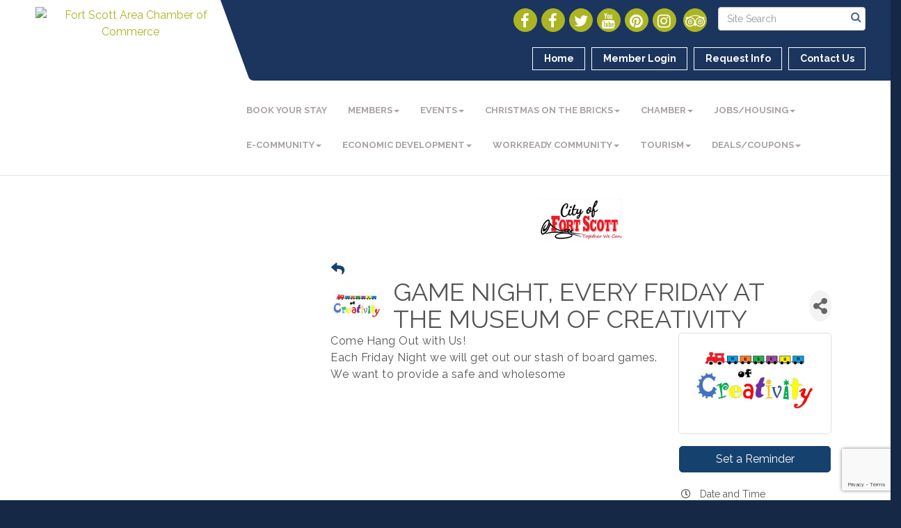

--- FILE ---
content_type: text/html; charset=utf-8
request_url: https://fortscott.com/events/details/game-night-every-friday-at-the-museum-of-creativity-10-28-2022-21270
body_size: 26621
content:


<!DOCTYPE html>
<!--[if lt IE 7]> <html dir="ltr" lang="en-US" class="ie6"> <![endif]-->
<!--[if IE 7]>    <html dir="ltr" lang="en-US" class="ie7"> <![endif]-->
<!--[if IE 8]>    <html dir="ltr" lang="en-US" class="ie8"> <![endif]-->
<!--[if gt IE 8]><!--> <html dir="ltr" lang="en-US"> <!--<![endif]-->

<!-- BEGIN head -->
<head>
<!-- start injected HTML (CCID=2874) -->
<!-- page template: http://fortscott.com/publiclayout -->
<meta name="ROBOTS" content="NOINDEX, NOFOLLOW" />
<meta name="keywords" content="GAME NIGHT, EVERY FRIDAY AT THE MUSEUM OF CREATIVITY,Fort Scott Area Chamber of Commerce,Fort Scott,events,calendar,regional" />
<meta name="description" content="Come Hang Out with Us! We have crafts, play, and explore at the Museum! Open Play Session for and all. We want to provide a safe and wholesome place to spend quality time with friends and family! - 10/28/2022" />
<link href="https://fortscott.com/integration/customerdefinedcss?_=OdRKfg2" rel="stylesheet" type="text/css" />
<!-- link for rss not inserted -->
<link rel="canonical" href="https://fortscott.com/events/details/game-night-every-friday-at-the-museum-of-creativity-10-28-2022-21270" />
<!-- end injected HTML -->

	<!--Meta Tags-->
	<meta http-equiv="Content-Type" content="text/html; charset=UTF-8" />
    <meta charset="utf-8">
	<!--Title-->
	<title>GAME NIGHT, EVERY FRIDAY AT THE MUSEUM OF CREATIVITY - Oct 28, 2022 - Fort Scott Area Chamber of Commerce, KS</title>
    <!--Favicon-->
    <link rel="shortcut icon" href="https://chambermaster.blob.core.windows.net/userfiles/UserFiles/chambers/2874/CMS/design_elements/favicon.png" type="image/x-icon" />
        
    <!-- Begin Styles -->    
    <!-- Page Header -->
    <script type="text/javascript">
        var BASE_URL = "//fortscott.com/";
        var CMS = CMS || {};
        CMS.Warnings = CMS.Warnings || {};
        CMS.Defaults = CMS.Defaults || {};
    </script>
<link href="/Content/bundles/cms-public-styles?v=D8mNTZ-9UqeGhR8ddDkrI_X_p7u8taSdYzURPHS2JXg1" rel="stylesheet"/>
<script src="/Content/bundles/cms-public-header-scripts?v=yPjNtgpZ8y92tvBtDtdFF4JH0RbMuwi-tJnjLPEBD3o1"></script>
    <script type="text/javascript">
        CMS.jQuery = jQuery.noConflict(true);
    </script>
    
    
    
    
    <link href='https://fonts.googleapis.com/css?family=Raleway:400,700,500' rel='stylesheet' type='text/css'>
    <meta name="viewport" content="width=device-width, initial-scale=1.0" />
    <!-- ===== Base Template Styles ===== -->
    <link class="cms-style" href="/Themes/Captivate/Resources/css/captivatestyles.css" rel="stylesheet">
    <!-- ===== IE9 Edit Mode Fix ===== -->
    <!--[if IE]>
    <style>
        .cms-edit-mode i.fa.fa-plus.add-cms-content.pull-right.clickable {
            margin-left: 15px;
        }
    </style>
    <![endif]-->

    


    <link rel="stylesheet" href="//fortscott.com/css/default" type="text/css" media="all" id="theme-style" />

    <!-- Site Header -->
<!-- header data -->

<!-- Meta Pixel Code -->
<script>
!function(f,b,e,v,n,t,s)
{if(f.fbq)return;n=f.fbq=function(){n.callMethod?
n.callMethod.apply(n,arguments):n.queue.push(arguments)};
if(!f._fbq)f._fbq=n;n.push=n;n.loaded=!0;n.version='2.0';
n.queue=[];t=b.createElement(e);t.async=!0;
t.src=v;s=b.getElementsByTagName(e)[0];
s.parentNode.insertBefore(t,s)}(window, document,'script',
'https://connect.facebook.net/en_US/fbevents.js');
fbq('init', '580502675639789');
fbq('track', 'PageView');
</script>
<noscript><img height="1" width="1" style="display:none"
src="https://www.facebook.com/tr?id=580502675639789&ev=PageView&noscript=1"
/></noscript>
<!-- End Meta Pixel Code -->

<style>
  .panel-primary .panel-heading .panel-title, .panel-secondary .panel-heading .panel-title, .panel-optional .panel-heading .panel-title {color: #ABB523;}

  .call-out {
    display: none;
}
.cms-icon-links.full-width[count="7"] .cms-icon-link {
    width: 13%;
}
.above-footer h3 {
    padding: 10px 0;
}
/* --Begin Scroller Fix-- */
.page-area[pageareaid="Sponsors Slider"] .js-marquee .mn-ad { display: block; }
.page-area[pageareaid="Sponsors Slider"] .js-marquee .mn-ad, .js-marquee .mn-ad a { height: auto; left: auto; position: relative; top: auto; width: auto; }

/* --sponsor marquee styles --*/ 
.page-area[pageareaid="Sponsors Slider"]  .mn-ad-image {margin-right:40px;float:left;}
.page-area[pageareaid="Sponsors Slider"]  .mn-ads-loaded {width:100%;overflow:hidden;padding:10px;border:1px solid #e6e6e6;border-radius:4px;-webkit-box-sizing: border-box; -moz-box-sizing: border-box; box-sizing: border-box;background-color:#ffffff}
  
.phone:before {
    content: "\e182 ";
    position: relative;
    top: 1px;
    margin-right:4px;
    display: inline-block;
    font-family: 'Glyphicons Halflings';
    font-style: normal;
    font-weight: normal;
    line-height: 1;
    -webkit-font-smoothing: antialiased;
    -moz-osx-font-smoothing: grayscale;
  }
  
/* printer friendly */
  
  @media print {
a[href]:after {
content:"";
}

header {position: relative;}
    
}
  
</style>    <!-- End Styles -->
        <script>
            (function (i, s, o, g, r, a, m) {
                i['GoogleAnalyticsObject'] = r; i[r] = i[r] || function () {
                    (i[r].q = i[r].q || []).push(arguments)
                }, i[r].l = 1 * new Date(); a = s.createElement(o),
                m = s.getElementsByTagName(o)[0]; a.async = 1; a.src = g; m.parentNode.insertBefore(a, m)
            })(window, document, 'script', '//www.google-analytics.com/analytics.js', 'ga');

            ga('create', 'UA-90325277-27', 'auto');
            ga('send', 'pageview');
        </script>
    <!-- jQuery first, then Popper.js, then Bootstrap JS -->
    <script src="https://code.jquery.com/jquery-3.7.1.min.js" crossorigin="anonymous"></script>
    <script type="text/javascript" src="https://code.jquery.com/ui/1.13.2/jquery-ui.min.js"></script>
<script src="https://fortscott.com/Content/bundles/SEO4?v=jX-Yo1jNxYBrX6Ffq1gbxQahkKjKjLSiGjCSMnG9UuU1"></script>
    <script type="text/javascript" src="https://ajax.aspnetcdn.com/ajax/globalize/0.1.1/globalize.min.js"></script>
    <script type="text/javascript" src="https://ajax.aspnetcdn.com/ajax/globalize/0.1.1/cultures/globalize.culture.en-US.js"></script>
    <!-- Required meta tags -->
    <meta charset="utf-8">
    <meta name="viewport" content="width=device-width, initial-scale=1, shrink-to-fit=no">
    <link rel="stylesheet" href="https://code.jquery.com/ui/1.13.2/themes/base/jquery-ui.css" type="text/css" media="all" />
    <script type="text/javascript">
        var MNI = MNI || {};
        MNI.CurrentCulture = 'en-US';
        MNI.CultureDateFormat = 'M/d/yyyy';
        MNI.BaseUrl = 'https://fortscott.com';
        MNI.jQuery = jQuery.noConflict(true);
        MNI.Page = {
            Domain: 'fortscott.com',
            Context: 202,
            Category: null,
            Member: null,
            MemberPagePopup: true
        };
        MNI.LayoutPromise = new Promise(function (resolve) {
            MNI.LayoutResolution = resolve;
        });
        MNI.MemberFilterUrl = '';
    </script>


    <script src="https://www.google.com/recaptcha/enterprise.js?render=6LfI_T8rAAAAAMkWHrLP_GfSf3tLy9tKa839wcWa" async defer></script>
    <script>

        const SITE_KEY = '6LfI_T8rAAAAAMkWHrLP_GfSf3tLy9tKa839wcWa';

        // Repeatedly check if grecaptcha has been loaded, and call the callback once it's available
        function waitForGrecaptcha(callback, retries = 10, interval = 1000) {
            if (typeof grecaptcha !== 'undefined' && grecaptcha.enterprise.execute) {
                callback();
            } else if (retries > 0) { 
                setTimeout(() => {
                    waitForGrecaptcha(callback, retries - 1, interval);
                }, interval);
            } else {
                console.error("grecaptcha is not available after multiple attempts");
            }
        }

        // Generates a reCAPTCHA v3 token using grecaptcha.enterprise and injects it into the given form.
        // If the token input doesn't exist, it creates one. Then it executes the callback with the token.
        function setReCaptchaToken(formElement, callback, action = 'submit') {
            grecaptcha.enterprise.ready(function () {
                grecaptcha.enterprise.execute(SITE_KEY, { action: action }).then(function (token) {

                    MNI.jQuery(function ($) {
                        let input = $(formElement).find("input[name='g-recaptcha-v3']");

                        if (input.length === 0) {
                            input = $('<input>', {
                                type: 'hidden',
                                name: 'g-recaptcha-v3',
                                value: token
                            });
                            $(formElement).append(input);
                        }
                        else
                            $(input).val(token);

                        if (typeof callback === 'function') callback(token);
                    })

                });
            });
        }

    </script>




<script src="https://fortscott.com/Content/bundles/MNI?v=34V3-w6z5bLW9Yl7pjO3C5tja0TdKeHFrpRQ0eCPbz81"></script>


    <meta property='og:url' content='https://fortscott.com/events/details/game-night-every-friday-at-the-museum-of-creativity-10-28-2022-21270' />
<meta property='og:title' content='GAME NIGHT, EVERY FRIDAY AT THE MUSEUM OF CREATIVITY' />
<meta property='og:description' content='Come Hang Out with Us! We have crafts, play, and explore at the Museum! Open Play Session for and all. We want to provide a safe and wholesome place to spend quality time with friends and family! - 10/28/2022' />
<meta property='og:image' content='https://chambermaster.blob.core.windows.net/images/events/2874/21211/EventSNPImage_Museum%20of%20Creativity.jpg' />

    <script src='https://www.google.com/recaptcha/api.js?onload=onloadCaptchaCallback'></script>
    <script type="text/javascript">

        // Recaptcha fix for IOS
        var HEADER_HEIGHT = 0;
        var isIOS = /iPhone|iPad|iPod/i.test(navigator.userAgent);
        var grecaptchaPosition;


        var isScrolledIntoView = function (elem) {
            var elemRect = elem.getBoundingClientRect();
            var isVisible = (elemRect.top - HEADER_HEIGHT >= 0 && elemRect.bottom <= window.innerHeight);
            return isVisible;
        };
        // End initial Recaptcha fix for IOS.See below verifyRecaptchaCallback and ISIOS for it's usage.

        // Recaptcha aria attributes after load
        function onloadCaptchaCallback() {
            MNI.jQuery('#g-recaptcha-response').attr('aria-hidden', true);
            MNI.jQuery('#g-recaptcha-response').attr('aria-label', 'Captcha response');
        }

        MNI.jQuery(function ($) {
            $(function () {
                var $form = $('form.gz-form.needs-validation');
                var form = $form[0];
                $form.find('button.gz-submit-btn').click(function (e) {
                    e.preventDefault();

                    if (form.checkValidity() === false) {
                        form.classList.add('was-validated');
                        $(form).find(":input[required]").each(function () {
                            if (!this.checkValidity()) {
                                this.style.border = '1px solid red';
                            } else {
                                this.style.border = '';
                            }

                            var captchaToken = $('#captchavalidation').val();

                            if (!captchaToken) {
                                $('.g-recaptcha > div').css('border', '2px solid red');
                                $('.invalid-feedback').show(); 
                            } else {
                                $('.g-recaptcha > div').css('border', '');
                                $('.invalid-feedback').hide();
                            }
                        })
                        scrollToTop();
                    } else {
                        waitForGrecaptcha(() => {
                            setReCaptchaToken($form, () => form.submit(), "eventReminder");
                        })
                    }
                });

                function scrollToTop() {
                    $('html, body').animate({
                        scrollTop: $(".gz-event-reminder").offset().top
                    }, 500, 'linear');
                }

                window.verifyRecaptchaCallback = function (response) {
                    $('input[data-recaptcha]').val(response).trigger('change');
                    if (isIOS && grecaptchaPosition !== undefined) {
                        window.scrollTo(0, grecaptchaPosition);
                    }
                }

                window.expiredRecaptchaCallback = function () {
                    $('input[data-recaptcha]').val("").trigger('change');
                }


                if (isIOS) {
                    var recaptchaElements = document.querySelectorAll('.g-recaptcha');

                    window.addEventListener('scroll', function () {
                        Array.prototype.forEach.call(recaptchaElements, function (element) {
                            if (isScrolledIntoView(element)) {
                                grecaptchaPosition = document.documentElement.scrollTop || document.body.scrollTop;
                            }
                        });
                    }, false);
                }

            })
        })

        MNI.ITEM_TYPE = 1;
        MNI.ITEM_ID = 21270;
        (function ($) {
            $(document).ready(function () {
                var reminderOpen = 'False' == 'True';
                var x = window.matchMedia("(max-width: 576px)")
                if (reminderOpen)
                {
                    $(".reminder-btn").trigger("click");
                    if (x.matches)
                    {
                        $("#cardReminder_MobileOnly").removeClass("collapsing").addClass("collapse show in");
                    }
                }
            });
        })(MNI.jQuery);
    </script>
    <!-- Bootstrap CSS -->
    <link type="text/css" href="https://fortscott.com/Content/SEO4/css/bootstrap/bootstrap-ns.min.css" rel="stylesheet" />
<link href="https://fortscott.com/Content/SEO4/css/fontawesome/css/fa.bundle?v=ruPA372u21djZ69Q5Ysnch4rq1PR55j8o6h6btgP60M1" rel="stylesheet"/>
<link href="https://fortscott.com/Content/SEO4/css/v4-module.bundle?v=teKUclOSNwyO4iQ2s3q00X0U2jxs0Mkz0T6S0f4p_241" rel="stylesheet"/>
<!-- Production Template
http://fortscott.com/publiclayout
 --></head>
 <!-- Begin body -->
<body class="cmsbackground">
    


<div id="page-layout" pageLayout="Left Sidebar" pageId=46417>
    
<script>document.body.className += ' fade-out';</script>
<div class="wrapper">
    <header>
        <div class="container-fluid">
            <div class="row">
                <div class="col-xs-7 col-sm-3 logo">
<div class="page-area  global" pageareaid="Head 0">
    <ul class="cms-widgets">

<li class="cms-widget published " contentid="235419" pageareaid="Head 0" order="0" contenttypeid="8">
        <!--  -->
    
    <div class="cms-image-widget center ">
            <a href="/" >
                    <img style="max-width:100%" alt="Fort Scott Area Chamber of Commerce" src="https://chambermaster.blob.core.windows.net/userfiles/UserFiles/chambers/2874/CMS/Fort-Scott-Chamber-Of-Commerce.jpg">

            </a>
    </div>

    <span style="clear:both;display:block;"></span>
</li>


 

    </ul>
</div>
</div>
                <div class="col-xs-12 col-md-9 aside-logo">
                    <div class="row">
                        <div class="col-md-12 top-bar hidden-xs hidden-sm">
                            <div class="row">
                                <div class="top-bar-item">
<div class="page-area  global" pageareaid="Head 1">
    <ul class="cms-widgets">

<li class="cms-widget published " contentid="235424" pageareaid="Head 1" order="0" contenttypeid="14">
        <!-- 
    <span>Search</span>
 -->
    

    <div class="cms-design-panel" id="content-235424">

<script type="text/javascript">
        (function ($) {
            $(function () {
                $('#content-235424 .cms-search').SiteSearch();
            });
        })(CMS.jQuery)
</script>
<style>
    #content-235424 .cms-search.cms-search-custom .cms-search-holder {
        color:#0071bc;
    }
    #content-235424 .cms-search.cms-search-custom .cms-search-go:hover {
        color:#0071bc;
        border: 1px solid #0071bc;
    }
    #content-235424 .cms-search.cms-search-custom .cms-search-go:not(:hover),
    #content-235424 .cms-search.cms-search-custom .cms-search-go:active {
        background-color: #0071bc;
    }
    #content-235424 .cms-search-results {
        width:100%;
    }
    #content-235424 .cms-search-wrapper {
        width: 100%;
    }
    #content-235424 .cms-search {
        text-align:center ;
    }
    #content-235424 .form-group input.form-control {
        padding-right:25px;
    }
    #content-235424 .cms-pages-results {
        display:block;
    }
    #content-235424 .cms-members-results {
        display:block;
    }
    #content-235424 .cms-category-results {
        display:block;
    }
    #content-235424 .cms-quicklink-results {
        display:block;
    }
    #content-235424 .cms-events-results {
        display:block;
    }
    #content-235424 .cms-search-go {
        display:none;
    }
    #content-235424 .cms-search-holder {
        display:block;
    }
    #content-235424 .search-wrapper {
        margin-right:auto;
    }
</style>
<div class="cms-content cms-search cms-search-primary" state="none">
    <div class="cms-search-wrapper">
        <div class="form-group">
            <i class="fa fa-search cms-search-holder" title="Search"></i>
            <div class="cms-search-go">Go</div>
            <div class="search-wrapper">
                <input type="text" class="form-control" placeholder="Site Search">
                <input type="hidden" class="cms-search-mask" value="31">
                <input type="hidden" class="cms-search-limit" value="15">
            </div>
        </div>
        <div class="cms-search-results">
            <div class="search-results-wrapper">
                <div class="cms-pages-results">
                    <h4><strong>Pages</strong></h4>
                    <ul></ul>
                </div>
                <div class="cms-members-results">
                    <h4><strong>Members</strong></h4>
                    <ul></ul>
                </div>
                <div class="cms-category-results">
                    <h4><strong>Categories</strong></h4>
                    <ul></ul>
                </div>
                <div class="cms-quicklink-results">
                    <h4><strong>Quicklinks</strong></h4>
                    <ul></ul>
                </div>
                <div class="cms-events-results">
                    <h4><strong>Events</strong></h4>
                    <ul></ul>
                </div>
            </div>
        </div>
    </div>
</div>





    </div>

    <span style="clear:both;display:block;"></span>
</li>


 

    </ul>
</div>
</div>
                                <div class="top-bar-item">
<div class="page-area  global" pageareaid="Head 2">
    <ul class="cms-widgets">

<li class="cms-widget published " contentid="235421" pageareaid="Head 2" order="0" contenttypeid="9">
        <!--  -->
    
    <div class="cms-cm-icons">
        <ul class="cms-icon-links fixed  icon-links-secondary  " count="8" id="content-235421">
                <li class="cms-icon-link">
                    <a href="https://www.facebook.com/fortscottchamber/" target=&quot;_blank&quot;>
                        <div class="panel-icon">
                                <i class="fa fa-facebook flat-social" title="Icon Link"></i>
                                                    </div>
                    </a>
                </li>
                <li class="cms-icon-link">
                    <a href="https://www.facebook.com/visitfortscottks/" target=&quot;_blank&quot;>
                        <div class="panel-icon">
                                <i class="fa fa-facebook flat-social" title="Icon Link"></i>
                                                    </div>
                    </a>
                </li>
                <li class="cms-icon-link">
                    <a href="https://twitter.com/ftscottchamber" target=&quot;_blank&quot;>
                        <div class="panel-icon">
                                <i class="fa fa-twitter flat-social" title="Icon Link"></i>
                                                    </div>
                    </a>
                </li>
                <li class="cms-icon-link">
                    <a href="https://www.youtube.com/user/FortScottChamber" target=&quot;_blank&quot;>
                        <div class="panel-icon">
                                <i class="fa fa-youtube flat-social" title="Icon Link"></i>
                                                    </div>
                    </a>
                </li>
                <li class="cms-icon-link">
                    <a href="https://www.pinterest.com/ftscottchamber" target=&quot;_blank&quot;>
                        <div class="panel-icon">
                                <i class="fa fa-pinterest flat-social" title="Icon Link"></i>
                                                    </div>
                    </a>
                </li>
                <li class="cms-icon-link">
                    <a href="https://www.instagram.com/fortscottchamber" target=&quot;_blank&quot;>
                        <div class="panel-icon">
                                <i class="fa fa-instagram flat-social" title="Icon Link"></i>
                                                    </div>
                    </a>
                </li>
                <li class="cms-icon-link">
                    <a >
                        <div class="panel-icon">
                                                            <span class="panel-image"><img class="blank" src="https://devchambermaster.blob.core.windows.net/cms/media/icons/add-icon-flat.png" title="Icon"></span>
                        </div>
                    </a>
                </li>
                <li class="cms-icon-link">
                    <a href="https://www.tripadvisor.com/Attraction_Review-g60815-d10125548-Reviews-Fort_Scott_Area_Chamber_of_Commerce_Tourism_Center-Fort_Scott_Kansas.html" target=&quot;_blank&quot;>
                        <div class="panel-icon">
                                <i class="fa fa-tripadvisor flat-social" title="Icon Link"></i>
                                                    </div>
                    </a>
                </li>
        </ul>
    </div>

    <span style="clear:both;display:block;"></span>
</li>


 

    </ul>
</div>
</div>
                                <div class="top-bar-item">
<div class="page-area  global" pageareaid="Head 3">
    <ul class="cms-widgets">

<li class="cms-widget published " contentid="235409" pageareaid="Head 3" order="0" contenttypeid="7">
        <!--  -->
    
    <div class="cms-custom-links">
            <style>
                
                ul#content-235409.sidebar-nav.cms-ghost.sidebar-default.custom .nav-item a {
                    background-color:RGBA(255, 255, 255, 0);
                    border-color:#FFFFFF;
                    color:#FFFFFF;
                }
                                ul#content-235409.sidebar-nav.sidebar-default.custom .nav-item a {
                    background-color:RGBA(255, 255, 255, 0);
                    border-color:RGBA(255, 255, 255, 0);
                    color:#FFFFFF;
                }
            </style>
        <div class="cms-alignment-wrapper right ">
            <ul class="sidebar-nav sidebar-default custom  cms-ghost " id="content-235409">
                    <li>
                        <div class="nav-item">
                            <a href="/" >
                                <span class="panel-icon">
                                                                            <span class="panel-image"><img class="blank" src="https://devchambermaster.blob.core.windows.net/cms/media/icons/add-icon-flat.png"></span>
                                                                            <span>Home</span>
                                </span>
                            </a>
                        </div>
                    </li>
                    <li>
                        <div class="nav-item">
                            <a href="/login" >
                                <span class="panel-icon">
                                                                            <span class="panel-image"><img class="blank" src="https://devchambermaster.blob.core.windows.net/cms/media/icons/add-icon-flat.png"></span>
                                                                            <span>Member Login</span>
                                </span>
                            </a>
                        </div>
                    </li>
                    <li>
                        <div class="nav-item">
                            <a href="/info" >
                                <span class="panel-icon">
                                                                            <span class="panel-image"><img class="blank" src="https://devchambermaster.blob.core.windows.net/cms/media/icons/add-icon-flat.png"></span>
                                                                            <span>Request Info</span>
                                </span>
                            </a>
                        </div>
                    </li>
                    <li>
                        <div class="nav-item">
                            <a href="/contact" >
                                <span class="panel-icon">
                                                                            <span class="panel-image"><img class="blank" src="https://devchambermaster.blob.core.windows.net/cms/media/icons/add-icon-flat.png"></span>
                                                                            <span>Contact Us</span>
                                </span>
                            </a>
                        </div>
                    </li>
            </ul>
        </div>
    </div>    

    <span style="clear:both;display:block;"></span>
</li>


 

    </ul>
</div>
</div>
                            </div>
                        </div>
                        <!-- Navigation -->
                        <div class="col-md-12">
                            <div class="row">
                                <nav class="navbar navbar-default" role="navigation">
                                    <!-- mobile display -->
                                    <div class="navbar-header">
                                        <button type="button" class="navbar-toggle" data-toggle="collapse" data-target="#bs-example-navbar-collapse-1"> <span class="sr-only">Toggle navigation</span> <span class="icon-bar"></span> <span class="icon-bar"></span> <span class="icon-bar"></span></button>
                                    </div>
                                    <!-- Collect the nav links, forms, and other content for toggling -->
                                    <div class="collapse navbar-collapse" id="bs-example-navbar-collapse-1">
                                        <div id="cm-cms-menu">
                                            <div class="top-bar visible-xs-block visible-sm-block">
                                                <div class="top-bar-item">
<div class="page-area  global" pageareaid="Head 1">
    <ul class="cms-widgets">

<li class="cms-widget published " contentid="235424" pageareaid="Head 1" order="0" contenttypeid="14">
        <!-- 
    <span>Search</span>
 -->
    

    <div class="cms-design-panel" id="content-235424">

<script type="text/javascript">
        (function ($) {
            $(function () {
                $('#content-235424 .cms-search').SiteSearch();
            });
        })(CMS.jQuery)
</script>
<style>
    #content-235424 .cms-search.cms-search-custom .cms-search-holder {
        color:#0071bc;
    }
    #content-235424 .cms-search.cms-search-custom .cms-search-go:hover {
        color:#0071bc;
        border: 1px solid #0071bc;
    }
    #content-235424 .cms-search.cms-search-custom .cms-search-go:not(:hover),
    #content-235424 .cms-search.cms-search-custom .cms-search-go:active {
        background-color: #0071bc;
    }
    #content-235424 .cms-search-results {
        width:100%;
    }
    #content-235424 .cms-search-wrapper {
        width: 100%;
    }
    #content-235424 .cms-search {
        text-align:center ;
    }
    #content-235424 .form-group input.form-control {
        padding-right:25px;
    }
    #content-235424 .cms-pages-results {
        display:block;
    }
    #content-235424 .cms-members-results {
        display:block;
    }
    #content-235424 .cms-category-results {
        display:block;
    }
    #content-235424 .cms-quicklink-results {
        display:block;
    }
    #content-235424 .cms-events-results {
        display:block;
    }
    #content-235424 .cms-search-go {
        display:none;
    }
    #content-235424 .cms-search-holder {
        display:block;
    }
    #content-235424 .search-wrapper {
        margin-right:auto;
    }
</style>
<div class="cms-content cms-search cms-search-primary" state="none">
    <div class="cms-search-wrapper">
        <div class="form-group">
            <i class="fa fa-search cms-search-holder" title="Search"></i>
            <div class="cms-search-go">Go</div>
            <div class="search-wrapper">
                <input type="text" class="form-control" placeholder="Site Search">
                <input type="hidden" class="cms-search-mask" value="31">
                <input type="hidden" class="cms-search-limit" value="15">
            </div>
        </div>
        <div class="cms-search-results">
            <div class="search-results-wrapper">
                <div class="cms-pages-results">
                    <h4><strong>Pages</strong></h4>
                    <ul></ul>
                </div>
                <div class="cms-members-results">
                    <h4><strong>Members</strong></h4>
                    <ul></ul>
                </div>
                <div class="cms-category-results">
                    <h4><strong>Categories</strong></h4>
                    <ul></ul>
                </div>
                <div class="cms-quicklink-results">
                    <h4><strong>Quicklinks</strong></h4>
                    <ul></ul>
                </div>
                <div class="cms-events-results">
                    <h4><strong>Events</strong></h4>
                    <ul></ul>
                </div>
            </div>
        </div>
    </div>
</div>





    </div>

    <span style="clear:both;display:block;"></span>
</li>


 

    </ul>
</div>
</div>
                                                <div class="top-bar-item">
<div class="page-area  global" pageareaid="Head 2">
    <ul class="cms-widgets">

<li class="cms-widget published " contentid="235421" pageareaid="Head 2" order="0" contenttypeid="9">
        <!--  -->
    
    <div class="cms-cm-icons">
        <ul class="cms-icon-links fixed  icon-links-secondary  " count="8" id="content-235421">
                <li class="cms-icon-link">
                    <a href="https://www.facebook.com/fortscottchamber/" target=&quot;_blank&quot;>
                        <div class="panel-icon">
                                <i class="fa fa-facebook flat-social" title="Icon Link"></i>
                                                    </div>
                    </a>
                </li>
                <li class="cms-icon-link">
                    <a href="https://www.facebook.com/visitfortscottks/" target=&quot;_blank&quot;>
                        <div class="panel-icon">
                                <i class="fa fa-facebook flat-social" title="Icon Link"></i>
                                                    </div>
                    </a>
                </li>
                <li class="cms-icon-link">
                    <a href="https://twitter.com/ftscottchamber" target=&quot;_blank&quot;>
                        <div class="panel-icon">
                                <i class="fa fa-twitter flat-social" title="Icon Link"></i>
                                                    </div>
                    </a>
                </li>
                <li class="cms-icon-link">
                    <a href="https://www.youtube.com/user/FortScottChamber" target=&quot;_blank&quot;>
                        <div class="panel-icon">
                                <i class="fa fa-youtube flat-social" title="Icon Link"></i>
                                                    </div>
                    </a>
                </li>
                <li class="cms-icon-link">
                    <a href="https://www.pinterest.com/ftscottchamber" target=&quot;_blank&quot;>
                        <div class="panel-icon">
                                <i class="fa fa-pinterest flat-social" title="Icon Link"></i>
                                                    </div>
                    </a>
                </li>
                <li class="cms-icon-link">
                    <a href="https://www.instagram.com/fortscottchamber" target=&quot;_blank&quot;>
                        <div class="panel-icon">
                                <i class="fa fa-instagram flat-social" title="Icon Link"></i>
                                                    </div>
                    </a>
                </li>
                <li class="cms-icon-link">
                    <a >
                        <div class="panel-icon">
                                                            <span class="panel-image"><img class="blank" src="https://devchambermaster.blob.core.windows.net/cms/media/icons/add-icon-flat.png" title="Icon"></span>
                        </div>
                    </a>
                </li>
                <li class="cms-icon-link">
                    <a href="https://www.tripadvisor.com/Attraction_Review-g60815-d10125548-Reviews-Fort_Scott_Area_Chamber_of_Commerce_Tourism_Center-Fort_Scott_Kansas.html" target=&quot;_blank&quot;>
                        <div class="panel-icon">
                                <i class="fa fa-tripadvisor flat-social" title="Icon Link"></i>
                                                    </div>
                    </a>
                </li>
        </ul>
    </div>

    <span style="clear:both;display:block;"></span>
</li>


 

    </ul>
</div>
</div>
                                                <div class="top-bar-item">
<div class="page-area  global" pageareaid="Head 3">
    <ul class="cms-widgets">

<li class="cms-widget published " contentid="235409" pageareaid="Head 3" order="0" contenttypeid="7">
        <!--  -->
    
    <div class="cms-custom-links">
            <style>
                
                ul#content-235409.sidebar-nav.cms-ghost.sidebar-default.custom .nav-item a {
                    background-color:RGBA(255, 255, 255, 0);
                    border-color:#FFFFFF;
                    color:#FFFFFF;
                }
                                ul#content-235409.sidebar-nav.sidebar-default.custom .nav-item a {
                    background-color:RGBA(255, 255, 255, 0);
                    border-color:RGBA(255, 255, 255, 0);
                    color:#FFFFFF;
                }
            </style>
        <div class="cms-alignment-wrapper right ">
            <ul class="sidebar-nav sidebar-default custom  cms-ghost " id="content-235409">
                    <li>
                        <div class="nav-item">
                            <a href="/" >
                                <span class="panel-icon">
                                                                            <span class="panel-image"><img class="blank" src="https://devchambermaster.blob.core.windows.net/cms/media/icons/add-icon-flat.png"></span>
                                                                            <span>Home</span>
                                </span>
                            </a>
                        </div>
                    </li>
                    <li>
                        <div class="nav-item">
                            <a href="/login" >
                                <span class="panel-icon">
                                                                            <span class="panel-image"><img class="blank" src="https://devchambermaster.blob.core.windows.net/cms/media/icons/add-icon-flat.png"></span>
                                                                            <span>Member Login</span>
                                </span>
                            </a>
                        </div>
                    </li>
                    <li>
                        <div class="nav-item">
                            <a href="/info" >
                                <span class="panel-icon">
                                                                            <span class="panel-image"><img class="blank" src="https://devchambermaster.blob.core.windows.net/cms/media/icons/add-icon-flat.png"></span>
                                                                            <span>Request Info</span>
                                </span>
                            </a>
                        </div>
                    </li>
                    <li>
                        <div class="nav-item">
                            <a href="/contact" >
                                <span class="panel-icon">
                                                                            <span class="panel-image"><img class="blank" src="https://devchambermaster.blob.core.windows.net/cms/media/icons/add-icon-flat.png"></span>
                                                                            <span>Contact Us</span>
                                </span>
                            </a>
                        </div>
                    </li>
            </ul>
        </div>
    </div>    

    <span style="clear:both;display:block;"></span>
</li>


 

    </ul>
</div>
</div>
                                            </div>
                                            

<ul menu-id="3653" class="nav navbar-nav yamm basic-mega cms-bootstrap-menu">
            <li ><a href="/list/ql/accommodations-lodging-53" target="_self">Book Your Stay</a></li>
        <li class="dropdown" navigation-id="98813">
            <a href="#" class="dropdown-toggle" data-toggle="dropdown" target="_self">Members<b class="caret"></b></a>
            <ul class="dropdown-menu">
                <li>
                    <div class="yamm-content">
                            <div class="row">
                    <div class="col-sm-3 list-unstyled">
                    <div>
                        <a href="/members/" target="_self">Member Directory</a>
                    </div>
                    <div>
                        <a href="https://fortscott.com/members/ql/chamber-champion-members-74" target="_blank">Chamber Champion Members</a>
                    </div>
                    <div>
                        <a href="/map/" target="_self">Map of Members</a>
                    </div>
                    <div>
                        <a href="/login/" target="_self">Member Login</a>
                    </div>
                    <div>
                        <a href="/member-information-center-tutorials" target="_self">Member Information Center Tutorials</a>
                    </div>
                    <div>
                        <a href="http://fortscott.com/join-the-chamber" target="_blank">Join the Chamber!</a>
                    </div>
            </div>
    </div>

                    </div>
                </li>
            </ul>
        </li>
        <li class="dropdown" navigation-id="98814">
            <a href="#" class="dropdown-toggle" data-toggle="dropdown" target="_self">Events<b class="caret"></b></a>
            <ul class="dropdown-menu">
                <li>
                    <div class="yamm-content">
                            <div class="row">
        <ul class="col-sm-3 list-unstyled">
                <li>
                    <p><strong>Event Calendars</strong></p>
                </li>
                    <li><a href="/events/" target="_self">Events by Listing</a></li>
                    <li><a href="/events/calendar/" target="_self">Events by Calendar</a></li>
                    <li><a href="/festivals-celebrations-copy" target="_self">Festivals &amp; Celebrations </a></li>
                    <li><a href="https://chambermaster.blob.core.windows.net/userfiles/UserFiles/chambers/2874/CMS/Event_CalendarsChamber/Events-Calendar---2024-w-dates-Booklet-Style---March---December(1).pdf" target="_blank">Printable Calendar of Events</a></li>
        </ul>
        <ul class="col-sm-3 list-unstyled">
                <li>
                    <p><strong>Special Upcoming Events</strong></p>
                </li>
                    <li><a href="https://fortscott.com/fortscott.com/the-glide-synthetic-ice-skating-rink" target="_blank">The Glide Synthetic Ice Skating Rink</a></li>
                    <li><a href="http://fortscott.com/form/view/38327" target="_blank">Christmas on the Bricks SURVEY</a></li>
        </ul>
            </div>

                    </div>
                </li>
            </ul>
        </li>
        <li class="dropdown" navigation-id="181326">
            <a href="#" class="dropdown-toggle" data-toggle="dropdown" target="_self">Christmas on the Bricks<b class="caret"></b></a>
            <ul class="dropdown-menu">
                <li>
                    <div class="yamm-content">
                            <div class="row">
                    <div class="col-sm-3 list-unstyled">
                    <div>
                        <a href="http://fortscott.com/form/view/38327" target="_blank">SURVEY - Post-event Feedback Welcome!</a>
                    </div>
                    <div>
                        <a href="/christmas-on-the-bricks" target="_self">General Information</a>
                    </div>
                    <div>
                        <a href="/full-schedule-of-events" target="_self">Full Schedule of Events</a>
                    </div>
                    <div>
                        <a href="/activities-to-register-for-in-advance" target="_self">Activities to Register for in Advance</a>
                    </div>
                    <div>
                        <a href="/the-glide-synthetic-ice-skating-rink" target="_self">The Glide Synthetic Ice Skating Rink</a>
                    </div>
                    <div>
                        <a href="/festival-merch-for-pre-order" target="_self">Festival Merch for Pre-order</a>
                    </div>
                    <div>
                        <a href="/common-consumption-participants" target="_self">Common Consumption Participants</a>
                    </div>
                    <div>
                        <a href="/vendor-application-info" target="_self">Vendor Application Info</a>
                    </div>
                    <div>
                        <a href="http://fortscott.com/form/view/38054" target="_blank">Volunteer Signup</a>
                    </div>
                    <div>
                        <a href="/sponsors---thank-you" target="_self">Sponsors - Thank you!</a>
                    </div>
            </div>
    </div>

                    </div>
                </li>
            </ul>
        </li>
        <li class="dropdown" navigation-id="98818">
            <a href="#" class="dropdown-toggle" data-toggle="dropdown" target="_self">Chamber<b class="caret"></b></a>
            <ul class="dropdown-menu">
                <li>
                    <div class="yamm-content">
                            <div class="row">
        <ul class="col-sm-3 list-unstyled">
                <li>
                    <p><strong>About the Chamber</strong></p>
                </li>
                    <li><a href="https://chambermaster.blob.core.windows.net/userfiles/UserFiles/chambers/2874/CMS/chamber/Chamber-of-Commerce-Facts---What-is-a-Chamber.pdf" target="_blank">What is a Chamber of Commerce?</a></li>
                    <li><a href="/chamber" target="_self">About the Chamber</a></li>
                    <li><a href="/about-us" target="_self">Mission &amp; Vision</a></li>
                    <li><a href="/board-of-directors" target="_self">Board of Directors</a></li>
                    <li><a href="/staff" target="_self">Staff</a></li>
        </ul>
        <ul class="col-sm-3 list-unstyled">
                <li>
                    <p><strong>Membership</strong></p>
                </li>
                    <li><a href="/join-the-chamber" target="_self">Join the Chamber</a></li>
                    <li><a href="/ad-sponsor-opportunities" target="_self">Ad &amp; Sponsor Opportunities</a></li>
                    <li><a href="/health-insurance---chamber-blue" target="_self">Health Insurance - Chamber Blue</a></li>
                    <li><a href="/membertomember/" target="_self">Member Deals</a></li>
                    <li><a href="https://youtu.be/w0T3DCa9Msc" target="_blank">Member Center Tutorial</a></li>
        </ul>
        <ul class="col-sm-3 list-unstyled">
                <li>
                    <p><strong>Chamber Foundation</strong></p>
                </li>
                    <li><a href="/chamber-foundation" target="_self">Chamber Foundation</a></li>
        </ul>
        <ul class="col-sm-3 list-unstyled">
                <li>
                    <p><strong>Leadership Programs</strong></p>
                </li>
                    <li><a href="/lead-bourbon-county-program" target="_self">LEAD Bourbon County Program</a></li>
        </ul>
            </div>
    <div class="row">
        <ul class="col-sm-3 list-unstyled">
                <li>
                    <p><strong>Workforce Programs</strong></p>
                </li>
                    <li><a href="/high-school-mentoring-program" target="_self">High School Mentoring Program</a></li>
        </ul>
        <ul class="col-sm-3 list-unstyled">
                <li>
                    <p><strong>Public Policy</strong></p>
                </li>
                    <li><a href="http://fortscott.com/members/category/legislators-277" target="_blank">Elected Officials State-Federal</a></li>
                    <li><a href="http://ksepc.org/category/legislative-updates/" target="_blank">KEPC News - KS Eco. Progress Council</a></li>
                    <li><a href="https://tiak.org/advocacy/bill-tracking/" target="_blank">TIAK - Travel Ind. Assoc. of KS</a></li>
        </ul>
        <ul class="col-sm-3 list-unstyled">
                <li>
                    <p><strong>Community Videos</strong></p>
                </li>
                    <li><a href="https://drive.google.com/file/d/12Ez-ZSoO3WBlw-AYMPYr-7lDVuG2gyom/view?usp=sharing" target="_blank">Pathways to a Healthy KS: BB County 2020</a></li>
                    <li><a href="https://vimeo.com/279754898/19cd31ec68" target="_self">Pathways to a Healthy KS: BB County 2018</a></li>
                    <li><a href="https://www.youtube.com/watch?v=kzkKalwKbeQ" target="_blank">Made in Greater Fort Scott 2017</a></li>
                    <li><a href="http://www.elocallink.tv/m/v/player.php?pid=Q3xBNx54" target="_blank">Fort Scott Community Video 2015</a></li>
        </ul>
        <ul class="col-sm-3 list-unstyled">
                <li>
                    <p><strong>More Information</strong></p>
                </li>
                    <li><a href="/contact/" target="_self">Contact Us</a></li>
        </ul>
            </div>

                    </div>
                </li>
            </ul>
        </li>
        <li class="dropdown" navigation-id="103675">
            <a href="#" class="dropdown-toggle" data-toggle="dropdown" target="_self">Jobs/Housing<b class="caret"></b></a>
            <ul class="dropdown-menu">
                <li>
                    <div class="yamm-content">
                            <div class="row">
                    <div class="col-sm-3 list-unstyled">
                    <div>
                        <a href="/jobs/" target="_self">Job Openings</a>
                    </div>
                    <div>
                        <a href="/job-openings-flyer" target="_self">Job Openings Flyer</a>
                    </div>
                    <div>
                        <a href="/job-seeker-resources" target="_self">Job Seeker Resources</a>
                    </div>
                    <div>
                        <a href="https://www.kansasworks.com/job_seeker" target="_blank">KANSASWORKS</a>
                    </div>
                    <div>
                        <a href="/volunteer-opportunities" target="_self">Volunteer Opportunities</a>
                    </div>
                    <div>
                        <a href="/marketspace/" target="_self">Marketspace</a>
                    </div>
            </div>
    </div>
    <div class="row">
        <ul class="col-sm-3 list-unstyled">
                <li>
                    <p><strong>Real Estate</strong></p>
                </li>
                    <li><a href="/residentialhomes" target="_self">Houses for Sale</a></li>
                    <li><a href="/houses-for-rent" target="_self">Houses for Rent</a></li>
                    <li><a href="https://fortscott.com/marketspace?q=&amp;c=236" target="_blank">Commercial-For Sale</a></li>
                    <li><a href="https://fortscott.com/marketspace?q=&amp;c=235" target="_blank">Commercial-Rent</a></li>
                    <li><a href="/members/category/realtors-198" target="_blank">Realtor Listing</a></li>
                    <li><a href="/members/category/landlords-property-rental-170" target="_self">Landlords-Houses</a></li>
                    <li><a href="http://fortscott.com/members/category/apartments-100" target="_self">Landlords-Apts</a></li>
        </ul>
            </div>

                    </div>
                </li>
            </ul>
        </li>
        <li class="dropdown" navigation-id="153835">
            <a href="#" class="dropdown-toggle" data-toggle="dropdown" target="_self">E-Community<b class="caret"></b></a>
            <ul class="dropdown-menu">
                <li>
                    <div class="yamm-content">
                            <div class="row">
                    <div class="col-sm-3 list-unstyled">
                    <div>
                        <a href="/e-community" target="_self">Loan Program</a>
                    </div>
            </div>
    </div>

                    </div>
                </li>
            </ul>
        </li>
        <li class="dropdown" navigation-id="101930">
            <a href="#" class="dropdown-toggle" data-toggle="dropdown" target="_self">Economic Development<b class="caret"></b></a>
            <ul class="dropdown-menu">
                <li>
                    <div class="yamm-content">
                            <div class="row">
                    <div class="col-sm-3 list-unstyled">
                    <div>
                        <a href="/economic-development" target="_self">About Eco Devo</a>
                    </div>
                    <div>
                        <a href="/business-development" target="_self">Grants - Loans - Incentives</a>
                    </div>
                    <div>
                        <a href="http://fortscott.com/marketspace?c=236&amp;q=&amp;st=1" target="_blank">Commercial for Sale</a>
                    </div>
                    <div>
                        <a href="http://fortscott.com/marketspace?c=235&amp;q=&amp;st=1" target="_blank">Commercial for Lease</a>
                    </div>
                    <div>
                        <a href="https://app.locationone.com/buildings?organization=68a36cdaf4eee0acdd5f4d70" target="_blank">LOIS - Location One</a>
                    </div>
            </div>
    </div>
    <div class="row">
        <ul class="col-sm-3 list-unstyled">
                <li>
                    <p><strong>Business/Employment Resources</strong></p>
                </li>
                    <li><a href="/school-district---education-information" target="_self">School District - Education Information</a></li>
                    <li><a href="/small-business-development-center-sbdc" target="_self">Small Business Development Center SBDC</a></li>
                    <li><a href="https://socialsecurityofficenear.me/in/city/fort-scott-ks/" target="_blank">Social Security Resource Center</a></li>
                    <li><a href="https://www.rd.usda.gov/sites/default/files/060721-ic-ruralworkforceguide-final508.pdf?utm_source=Resource_Guide&amp;utm_medium=PDF&amp;utm_content=6_10_21&amp;utm_campaign=Rural_Workforce" target="_blank">USDA Resource Guide for Workforce Development</a></li>
                    <li><a href="/marketing-resources" target="_self">Marketing Resources</a></li>
                    <li><a href="/starting-a-business" target="_self">Starting a Business</a></li>
                    <li><a href="https://www.thehartford.com/business-insurance/strategy" target="_blank">Business Owners Playbook by The Hartford</a></li>
                    <li><a href="/small-business-resources" target="_self">LinkedIn Tips for Small Business</a></li>
                    <li><a href="https://klic.dol.ks.gov/vosnet/Default.aspx" target="_blank">Employment Data - KDOL</a></li>
                    <li><a href="/median-wages-by-county" target="_self">Median Wages by County</a></li>
                    <li><a href="/kansas-statistical-abstract" target="_self">Kansas Statistical Abstract</a></li>
                    <li><a href="https://www.census.gov/quickfacts/bourboncountykansas" target="_blank">Census Quick Facts-Bourbon County KS</a></li>
                    <li><a href="https://www.khi.org/policy/article/2021-CHR" target="_blank">County Health Rankings</a></li>
                    <li><a href="/healthy-bourbon-county-action-team" target="_self">Healthy Bourbon County Action Team</a></li>
        </ul>
            </div>

                    </div>
                </li>
            </ul>
        </li>
        <li class="dropdown" navigation-id="154111">
            <a href="#" class="dropdown-toggle" data-toggle="dropdown" target="_self">WorkReady Community<b class="caret"></b></a>
            <ul class="dropdown-menu">
                <li>
                    <div class="yamm-content">
                            <div class="row">
                    <div class="col-sm-3 list-unstyled">
                    <div>
                        <a href="https://www.workreadycommunities.org/KS/011" target="_blank">Bourbon County Dashboard</a>
                    </div>
                    <div>
                        <a href="https://www.workreadycommunities.org/index/faq" target="_blank">WorkReady Community FAQs</a>
                    </div>
                    <div>
                        <a href="https://www.workreadycommunities.org/business/form" target="_blank">Register your Business</a>
                    </div>
                    <div>
                        <a href="https://www.workreadycommunities.org/employer-toolkit" target="_blank">Employer Toolkit</a>
                    </div>
                    <div>
                        <a href="https://www.workreadycommunities.org/index/podcast" target="_blank">Ready for Work Podcasts</a>
                    </div>
                    <div>
                        <a href="/gold-certification-release-2023" target="_self">Gold Certification Release 2023</a>
                    </div>
            </div>
    </div>

                    </div>
                </li>
            </ul>
        </li>
        <li class="dropdown" navigation-id="98815">
            <a href="#" class="dropdown-toggle" data-toggle="dropdown" target="_self">Tourism<b class="caret"></b></a>
            <ul class="dropdown-menu">
                <li>
                    <div class="yamm-content">
                            <div class="row">
        <ul class="col-sm-3 list-unstyled">
                <li>
                    <p><strong>Events</strong></p>
                </li>
                    <li><a href="/festivals-celebrations" target="_self">Festivals &amp; Celebrations</a></li>
                    <li><a href="/events/" target="_self">All Events by Listing</a></li>
                    <li><a href="/events/calendar/" target="_self">All Events by Calendar</a></li>
        </ul>
        <ul class="col-sm-3 list-unstyled">
                <li>
                    <p><strong>About Tourism </strong></p>
                </li>
                    <li><a href="/tourism" target="_self">About Tourism</a></li>
                    <li><a href="http://www.visitfortscott.com" target="_blank">CVB/Visit Fort Scott Website</a></li>
        </ul>
        <ul class="col-sm-3 list-unstyled">
                <li>
                    <p><strong>What To Do </strong></p>
                </li>
                    <li><a href="/special-group-activities" target="_self">Top Things to See &amp; Do</a></li>
                    <li><a href="/list/ql/arts-culture-entertainment-3/" target="_self">Play</a></li>
                    <li><a href="/list/ql/shopping-specialty-retail-22/" target="_self">Shop</a></li>
                    <li><a href="/list/ql/restaurants-food-beverages-21/" target="_self">Dine</a></li>
                    <li><a href="http://www.fortscott.com/trolley" target="_blank">Trolley</a></li>
        </ul>
                    <div class="col-sm-3 list-unstyled">
                    <div>
                        <a href="/murals-in-fort-scott" target="_self">Murals in Fort Scott</a>
                    </div>
                    <div>
                        <a href="/downtown-walking-trail" target="_self">Downtown Walking Trail</a>
                    </div>
                    <div>
                        <a href="/bike-share-program" target="_self">Bike Share Program</a>
                    </div>
            </div>
    </div>
    <div class="row">
        <ul class="col-sm-3 list-unstyled">
                <li>
                    <p><strong>Where to Stay</strong></p>
                </li>
                    <li><a href="/list/ql/accommodations-lodging-53" target="_self">Hotels, B&amp;B&#39;s, Lodges</a></li>
                    <li><a href="http://fortscott.com/members/category/camping-rv-facilities-238" target="_blank">Camping - RV Facilities</a></li>
        </ul>
        <ul class="col-sm-3 list-unstyled">
                <li>
                    <p><strong>Hot Deals</strong></p>
                </li>
                    <li><a href="/hotdeals/" target="_self">Deals</a></li>
        </ul>
            </div>
    <div class="row">
        <ul class="col-sm-3 list-unstyled">
                <li>
                    <p><strong>Groups / Meetings</strong></p>
                </li>
                    <li><a href="/why-fort-scott" target="_self">Why Fort Scott</a></li>
                    <li><a href="/event-facilities" target="_self">Event Facilities</a></li>
        </ul>
            </div>

                    </div>
                </li>
            </ul>
        </li>
        <li class="dropdown" navigation-id="155356">
            <a href="#" class="dropdown-toggle" data-toggle="dropdown" target="_self">Deals/Coupons<b class="caret"></b></a>
            <ul class="dropdown-menu">
                <li>
                    <div class="yamm-content">
                            <div class="row">
                    <div class="col-sm-3 list-unstyled">
                    <div>
                        <a href="/hotdeals/" target="_self">Hot Deals/Coupons</a>
                    </div>
                    <div>
                        <a href="/membertomember/" target="_self">Member Exclusive Deals</a>
                    </div>
            </div>
    </div>

                    </div>
                </li>
            </ul>
        </li>

</ul>



                                        </div>
                                    </div>
                                    <!-- /.navbar-collapse -->
                                </nav>
                            </div>
                        </div>
                    </div>
                </div>
            </div>
        </div>
    </header>
    <!-- /Navigation -->
    <!-- Main Content -->
    

  <main>
    <div class="slider-area">
        <div class="container-fluid">
            <div class="row">
                <div class="col-md-12">
<div class="page-area  local" pageareaid="Feature 0">
    <ul class="cms-widgets">
    </ul>
</div>
 </div>
            </div>
            <div class="row">
                <div class="col-md-12">
<div class="page-area  global" pageareaid="Global Feature 0">
    <ul class="cms-widgets">
    </ul>
</div>
 </div>
            </div>

        </div>
    </div>
    <div class="container inside-page">
        <div class="row">
            <div class="col-xs-12">
<div class="page-area  global" pageareaid="Layout Top 0">
    <ul class="cms-widgets">
    </ul>
</div>
</div>
        </div>
        <div class="row">
            <div class="col-xs-12">
<div class="page-area  local" pageareaid="1">
    <ul class="cms-widgets">
    </ul>
</div>
</div>
        </div>
        <div class="row">
            <div class="col-md-8 col-md-push-4">
                <div class="row">
                    <div class="col-xs-12">
<div class="page-area  local" pageareaid="Main">
    <ul class="cms-widgets">

<li class="cms-widget published " contentid="235403" pageareaid="Main" order="0" contenttypeid="1">
        <!--  -->
    
    <div class="cms-content" id="content-235403">
            <div id="gzns">
        

<div class="container-fluid gz-event-details gz-no-logo category-2 category-9 category-15 category-47" itemscope="itemscope" itemtype="http://schema.org/Event">
    <!--banner ad -->



<div class="row gz-banner"><div class="col"><div class="mn-banner mn-banner-premier"><div id="mn-banner"><noscript><iframe src="https://fortscott.com/sponsors/adsframe?context=202&amp;maxWidth=480&amp;maxHeight=60&amp;max=1&amp;rotate=False" width="480" height="60" scrolling="no" frameborder="0" allowtransparency="true" marginwidth="0" marginheight="0"></iframe></noscript></div></div></div></div>
<script type="text/javascript">
    var _mnisq=_mnisq||[];
    _mnisq.push(["domain","fortscott.com"],["context",202],["max",30],["rotate",1],["maxWidth",480],["maxHeight",60],["create","mn-banner"]);
    (function(b,d,a,c){b.getElementById(d)||(c=b.getElementsByTagName(a)[0],a=b.createElement(a),a.type="text/javascript",a.async=!0,a.src="https://fortscott.com/Content/Script/Ads.min.js",c.parentNode.insertBefore(a,c))})(document,"mni-ads-script","script");
</script>
    <meta itemprop="eventStatus" content="EventScheduled">
    <!--event detail page header image -->
    

    <!--page title and share buttons -->
    <div class="row gz-page-return">
        <a href="https://fortscott.com/events/search" aria-label="Back Button"><i class="gz-fas gz-fa-reply"></i></a>
    </div>
    <div class="row gz-event-details-header">
        <div class="col-auto pr-0 gz-details-logo-col">
                <div class="gz-details-event-icon"><img class="img-fluid"  src="https://chambermaster.blob.core.windows.net/images/customers/2874/events/21211/200x200/Museum-of-Creativity(1).jpg" alt="GAME NIGHT, EVERY FRIDAY AT THE MUSEUM OF CREATIVITY" /></div>
        </div>
        <div class="col pl-0">
            <div class="d-flex gz-details-head">
                    <h1 class="gz-pagetitle" itemprop="name">GAME NIGHT, EVERY FRIDAY AT THE MUSEUM OF CREATIVITY</h1>
                <!-- share Button trigger modal (modal code at bottom of page) -->
                    <button id="shareDrop" type="button" class="gz-share-btn" data-toggle="modal" data-target="#shareModal" aria-label="Share Button"> <i class="gz-fas gz-fa-share-alt"></i></button>
            </div>
        </div>
    </div>
    <!-- Event Sponsor display when PLACEMENT_TOP is chosen. Only supported in v4 -->
    <!-- row for event facts or description and register card -->
    <div class="row gz-details-links">
        <div class="col-sm-7 col-md-8 order-sm-first">
                <!-- left column descripton on new layout -->
<div class="row gz-event-description" itemprop="about">
                    <div class="col">
                        <p>Come Hang Out with Us!<br />
Each Friday Night we will get out our stash of board games. We want to provide a safe and wholesome&nbsp;</p>
                    </div>
                </div>                <!-- row for video if exists -->
        </div>
        <!-- right column for register card and reminder -->
        <div class="col-sm-5 col-md-4 order-sm-last">
                <div class="card gz-eventdetails-card">
        <span><img class="card-img gz-event-img" src="https://chambermaster.blob.core.windows.net/images/events/2874/21211/EventPhotoFull_Museum%20of%20Creativity.jpg" alt="TODO"><label></label></span>
    </div>

    <!--event reminder accorder for larger viewports, duplicated one below for mobile-->
    <div class="accordion d-none d-sm-block" id="reminderAccordian">
<form action="https://fortscott.com/events/details/game-night-every-friday-at-the-museum-of-creativity-10-28-2022-21270" class="gz-form needs-validation" method="post">            <div class="card gz-event-reminder">
                <h5 class="card-header">
                    <button class="btn btn-block reminder-btn" type="button" data-toggle="collapse" data-target="#cardReminder" aria-expanded="true" aria-controls="cardReminder">Set a Reminder</button>
                </h5>
                <div id="cardReminder" class="collapse" data-parent="#reminderAccordian">
                    <div class="card-body">
                        <p class="card-text">Enter your email address below to receive a reminder message.</p>
                        <div>
                            
                        </div>
                        <p class="card-text gz-event-input">
                            <div class="form-group">
                                <label for="reminderEmail" class="sr-only">Email address</label>
                                <input name="Reminder.Email" required type="email" class="form-control" id="reminderEmail" placeholder="name@example.com">
                            </div>
                            <div class="form-group">
                                <label for="reminderDays" class="sr-only">Select the amount of Days before the event</label>
                                <select class="form-control" id="reminderDays" name="Reminder.DaysBefore" required="required"><option value="">-- Select Days Before Event --</option>
<option value="1">1 Day</option>
<option value="2">2 Days</option>
<option value="3">3 Days</option>
<option value="7">1 Week</option>
</select>
                            </div>

                            <section class="captcha-container">
                                <label style="display:none" for="captchavalidation">Captcha Validation</label>
                                <input style="display:none" id="captchavalidation" class="form-control" data-recaptcha="true" required aria-hidden="true" />
                                <div class="invalid-feedback w-100">
                                    Please complete the Captcha
                                </div>
                                <div class="g-recaptcha" data-size="compact" data-sitekey="6LcpNUMUAAAAAB5iVpO_rzGG2TK_vFp7V6SCw_4s" data-callback="verifyRecaptchaCallback" data-expired-callback="expiredRecaptchaCallback"></div>
                            </section>

                            <button class="btn gz-submit-btn" role="button" type="button">Submit</button>
                        </p>
                    </div>
                </div>
            </div>
</form>    </div>
            <!-- Event Sponsor display when PLACEMENT_RIGHT is chosen -->
                            <!-- right column facts on new sidebar layout -->
    <div class="row gz-event-facts">
        <div class="col-sm-12 gz-event-date">
            <h5 class="gz-subtitle">Date and Time</h5>
            <p>
                <span itemprop="startDate" content="2022-10-28T23:00:00Z">Friday Oct 28, 2022</span>
                <meta itemprop="endDate" content="2022-10-29T03:00:00Z" />
                    <br>
                    <span class="gz-details-time">6:00 PM - 10:00 PM CDT</span>
            </p>
            <div class="gz-details-hours"><p>Every Friday Evening.<br />
6-10pm</p></div>
        </div>
            <div class="col-sm-12 gz-event-location" itemprop="location" itemscope itemtype="http://schema.org/Place">
                <h5 class="gz-subtitle">Location</h5>
<p><span itemprop="name">Museum of Creativity&nbsp;<br />
102 S. National Ave.
<div class="kvgmc6g5 cxmmr5t8 oygrvhab hcukyx3x c1et5uql" style="overflow-wrap: break-word; margin: 0px; font-family: &quot;Segoe UI Historic&quot;, &quot;Segoe UI&quot;, Helvetica, Arial, sans-serif; color: rgb(5, 5, 5); font-size: 18.75px;">&nbsp;</div>
</span></p>                                                            </div>
        <div class="col-sm-12 gz-event-fees">
            <h5 class="gz-subtitle">Fees/Admission</h5>
            <p><span class="gz-event-fees">$1 per Person<br />
Age teen and older</span></p>
        </div>
        
        
    </div>
        </div>
    </div>
            <!--event reminder display at bottom only for mobile, other one is hidden on mobile-->
        <div class="accordion d-block d-sm-none" id="reminderAccordian_MobileOnly">
            <div class="card gz-event-reminder">
                <h5 class="card-header">
                    <button class="btn reminder-btn" type="button" data-toggle="collapse" data-target="#cardReminder_MobileOnly" aria-expanded="true" aria-controls="cardReminder_MobileOnly">Set a Reminder</button>
                </h5>
                <div id="cardReminder_MobileOnly" class="collapse" data-parent="#reminderAccordian">
<form action="https://fortscott.com/events/details/game-night-every-friday-at-the-museum-of-creativity-10-28-2022-21270" class="gz-form needs-validation" method="post">                        <div class="card-body">
                            <p class="card-text">Enter your email address below to receive a reminder message.</p>
                            <div>
                                
                            </div>
                            <p class="card-text gz-event-input">
                                <div class="form-group">
                                    <label class="sr-only">Email address</label>
                                    <input name="Reminder.Email" required type="email" class="form-control" id="reminderEmailM" placeholder="name@example.com" aria-label="Reminder Email">
                                </div>
                                <div class="form-group">
                                    <label class="sr-only">Select the amount of Days before the event</label>
                                    <select class="form-control" id="reminderDaysM" name="Reminder.DaysBefore" required="required"><option value="">-- Select Days Before Event --</option>
<option value="1">1 Day</option>
<option value="2">2 Days</option>
<option value="3">3 Days</option>
<option value="7">1 Week</option>
</select>
                                </div>
                                <section class="captcha-container">
                                    <label style="display:none" for="captchavalidation">Captcha Validation</label>
                                    <input style="display:none" id="captchavalidation" class="form-control" data-recaptcha="true" required aria-hidden="true" />
                                    <div class="invalid-feedback w-100">
                                        Please complete the Captcha
                                    </div>
                                    <div class="g-recaptcha" data-size="compact" data-sitekey="6LcpNUMUAAAAAB5iVpO_rzGG2TK_vFp7V6SCw_4s" data-callback="verifyRecaptchaCallback" data-expired-callback="expiredRecaptchaCallback"></div>
                                </section>

                                <button class="btn gz-submit-btn" role="button" type="button">Submit</button>
                            </p>
                        </div>
</form>                </div>
            </div>
        </div>
        <!--end of accordian-->
    
    <div class="row gz-footer-navigation" role="navigation">
        <div class="col">
            <a href="https://fortscott.com/list/">Business Directory</a>
            
            <a href="https://fortscott.com/events/">Events Calendar</a>
            <a href="https://fortscott.com/hotdeals/">Hot Deals</a>
            <a href="https://fortscott.com/MemberToMember/">Member To Member Deals</a>
            
            <a href="https://fortscott.com/jobs/">Job Postings</a>
            <a href="https://fortscott.com/contact/">Contact Us</a>
            
            
            
        </div>
    </div>

    <div class="row gz-footer-logo">
        <div class="col text-center">
            <a href="http://www.growthzone.com/" target="_blank">
                <img alt="GrowthZone - Membership Management Software" src="https://public.chambermaster.com/content/images/powbyCM_100x33.png" border="0">
            </a>
        </div>
    </div>
    <!-- share Modal for share button next to page title -->
    <div class="modal share-modal fade" id="shareModal" tabindex="-1" role="dialog" aria-labelledby="shareModaLabel" aria-hidden="true">
        <div class="modal-dialog" role="document">
            <div class="modal-content">
                <div class="modal-header">
                    <h5 class="modal-title" id="shareModaLabel">Share</h5>
                    <button type="button" class="close" data-dismiss="modal" aria-label="Close"> <span aria-hidden="true">&times;</span> </button>
                </div>
                <div class="modal-body">
                    <!--add <a> for each option that currently exists-->
                    <a class="gz-shareprint" rel="nofollow" href="https://fortscott.com/events/details/game-night-every-friday-at-the-museum-of-creativity-10-28-2022-21270?rendermode=print" title="Print this page" rel="nofollow" target="_blank" onclick="return!MNI.Window.Print(this)"><i class="gz-fal gz-fa-print"></i>Print</a>
                    <a class="gz-shareemail" href="#" data-toggle="modal" data-target="#gz-info-contactfriend" title="Share by Email"><i class="gz-fal gz-fa-envelope"></i>Email</a>
                    <a class="gz-shareoutlook" href="#" data-toggle="modal" data-target="#gz-info-calendarformat" title="Add to Calendar"><i class="gz-fal gz-fa-calendar-alt"></i>Add to Calendar</a>
                    <a class="gz-sharefacebook" href="https://www.facebook.com/sharer.php?u=https%3a%2f%2ffortscott.com%2fevents%2fdetails%2fgame-night-every-friday-at-the-museum-of-creativity-10-28-2022-21270&amp;p[images][0]=https%3a%2f%2fchambermaster.blob.core.windows.net%2fimages%2fevents%2f2874%2f21211%2fEventPhotoFull_Museum%2520of%2520Creativity.jpg&amp;p[title]=GAME+NIGHT%2c+EVERY+FRIDAY+AT+THE+MUSEUM+OF+CREATIVITY" title="Share on Facebook"><i class="gz-fab gz-fa-facebook"></i>Facebook</a>
                    <a class="gz-sharetwitter" href="https://www.twitter.com/share?url=https://fortscott.com/events/details/game-night-every-friday-at-the-museum-of-creativity-10-28-2022-21270&amp;text=GAME+NIGHT%2c+EVERY+FRIDAY+AT+THE+MUSEUM+OF+CREATIVITY" title="Share on Twitter"><i class="gz-fab gz-fa-x-twitter"></i>Twitter</a>
                    <a class="gz-sharelinkedin" href="https://www.linkedin.com/shareArticle?mini=true&amp;url=https%3a%2f%2ffortscott.com%2fevents%2fdetails%2fgame-night-every-friday-at-the-museum-of-creativity-10-28-2022-21270&amp;title=GAME+NIGHT%2c+EVERY+FRIDAY+AT+THE+MUSEUM+OF+CREATIVITY" title="Share on LinkedIn"><i class="gz-fab gz-fa-linkedin"></i>LinkedIn</a>
                </div>
                <div class="modal-footer">
                    <button type="button" class="btn" data-dismiss="modal">Close</button>
                </div>
            </div>
        </div>
    </div>
    <div class="modal share-modal fade" id="gz-info-contactfriend" tabindex="-1" role="dialog" aria-labelledby="contactFriendLabel" aria-hidden="true">
        <div class="modal-dialog" role="document">
            <div class="modal-content">
                <div class="modal-header">
                    <h5 class="modal-title" id="contactFriendLabel">Tell a Friend</h5>
                    <button type="button" class="close" data-dismiss="modal" aria-label="Close"> <span aria-hidden="true">&times;</span> </button>
                </div>
                <div class="modal-body"></div>
                <div class="modal-footer">
                    <button type="button" class="btn send-btn">Send Request</button><button type="button" class="btn" data-dismiss="modal">Cancel</button>
                </div>
            </div>
        </div>
    </div>
        <div class="modal share-modal fade in" id="gz-info-calendarformat" tabindex="-1" role="dialog"  aria-labelledby="calendarformat" aria-hidden="true">
        <div class="modal-dialog calendar-format-dialog" role="document">
            <div class="modal-content">
                <div class="modal-header">
                    <h5 class="modal-title" id="calendarformat">Select Calendar Type</h5>
                    <button type="button" class="close" data-dismiss="modal" aria-label="Close"> <span aria-hidden="true">&times;</span> </button>
                </div>
                <div class="modal-body">
                    <a class="calendarLink" href="https://fortscott.com/events/addtocalendar/game-night-every-friday-at-the-museum-of-creativity-10-28-2022-21270?format=Google" target="_blank" rel="nofollow" title="Add to Google Calendar"><i class="gz-fab gz-fa-google"></i>Google</a>
                    <a class="calendarLink" href="https://fortscott.com/events/addtocalendar/game-night-every-friday-at-the-museum-of-creativity-10-28-2022-21270?format=Yahoo" target="_blank" rel="nofollow" title="Add to Yahoo Calendar"><i class="gz-fab gz-fa-yahoo"></i>Yahoo</a>
                    <a class="calendarLink" href="https://fortscott.com/events/addtocalendar/game-night-every-friday-at-the-museum-of-creativity-10-28-2022-21270?format=ICal" target="_blank" rel="nofollow" title="Add to iCal Calendar"><i class="gz-fal gz-fa-calendar-alt"></i>iCal (Outlook, Apple, or other)</a>
                </div>
                <div class="modal-footer">
                    <button type="button" class="btn" data-dismiss="modal">Close</button>
                </div>
            </div>
        </div>
    </div>
    <!-- end of Modal -->
</div>
<style>
    .captcha-container {
        width: 100%;
        display: flex;
        flex-wrap: wrap;
        justify-content: center;
        align-items: center;
    }
</style>

        
        <!-- JavaScript for Bootstrap 4 components -->
        <!-- js to make 4 column layout instead of 3 column when the module page content area is larger than 950, this is to accomodate for full-width templates and templates that have sidebars-->
        <script type="text/javascript">
            (function ($) {
                $(function () {
                    var $gzns = $('#gzns');
                    var $info = $('#gzns').find('.col-sm-6.col-md-4');
                    if ($gzns.width() > 950) {
                        $info.addClass('col-lg-3');
                    }

                    var store = window.localStorage;
                    var key = "5-list-view";
                    var printKey = "24-list-view";
                    $('.gz-view-btn').click(function (e) {
                        e.preventDefault();
                        $('.gz-view-btn').removeClass('active');
                        $(this).addClass('active');
                        if ($(this).hasClass('gz-list-view')) {
                            store.setItem(key, true);
                            store.setItem(printKey, true);
                            $('.gz-list-card-wrapper').removeClass('col-sm-6 col-md-4').addClass('gz-list-col');
                        } else {
                            store.setItem(key, false);
                            store.setItem(printKey, false);
                            $('.gz-list-card-wrapper').addClass('col-sm-6 col-md-4').removeClass('gz-list-col');
                        }
                    });
                    
                    var isListView = store.getItem(key) == null ? MNI.DEFAULT_LISTING : store.getItem(key) == "true";
                    if (isListView) $('.gz-view-btn.gz-list-view').click();
                    store.setItem(printKey, isListView);
                    MNI.LayoutResolution();

                    (function ($modal) {
                        if ($modal[0]) {
                            $('#gz-info-contactfriend').on('shown.bs.modal', function (e) {
                                $modal.css('max-height', $(window).height() + 'px');
                                $modal.addClass('isLoading');
                                $.ajax({ url: MNI.BaseUrl + '/inforeq/contactFriend?itemType='+MNI.ITEM_TYPE+'&itemId='+MNI.ITEM_ID })
                                    .then(function (r) {
                                        $modal.find('.modal-body')
                                            .html($.parseHTML(r.Html));
                                        $modal.removeClass('isLoading');
                                        $('#gz-info-contactfriend').addClass('in');
                                        $.getScript("https://www.google.com/recaptcha/api.js");
                                    });
                            });
                            $('#gz-info-contactfriend .send-btn').click(function () {
                                var $form = $modal.find('form');
                                $modal.addClass('isLoading');
                                $.ajax({
                                    url: $form.attr('action'),
                                    type: 'POST',
                                    data: $form.serialize(),
                                    dataType: 'json'
                                }).then(function (r) {
                                    if (r.Success) $('#gz-info-contactfriend').modal('hide');
                                    else $modal.find('.modal-body').html($.parseHTML(r.Html));
                                    $.getScript("https://www.google.com/recaptcha/api.js");
                                    $modal.removeClass('isLoading');
                                });
                            });
                        }
                    })($('#gz-info-contactfriend .modal-content'));

                    (function ($modal) {
                        if ($modal[0]) {
                            $('#gz-info-subscribe').on('shown.bs.modal', function (e) {
                            $('#gz-info-subscribe .send-btn').show();
                            $modal.addClass('isLoading');
                                $.ajax({ url: MNI.SUBSCRIBE_URL })
                                .then(function (r) {
                                    $modal.find('.modal-body')
                                        .html(r);

                                    $modal.removeClass('isLoading');
                                });
                            });
                            $('#gz-info-subscribe .send-btn').click(function () {
                                var $form = $modal.find('form');
                                $modal.addClass('isLoading');

                                waitForGrecaptcha(() => {
                                    setReCaptchaToken($form, () => {
                                        $.ajax({
                                            url: $form.attr('action'),
                                            type: 'POST',
                                            data: $form.serialize()
                                        }).then(function (r) {
                                            if (r.toLowerCase().search('thank you') != -1) {
                                                $('#gz-info-subscribe .send-btn').hide();
                                            }
                                            $modal.find('.modal-body').html(r);
                                            $modal.removeClass('isLoading');
                                        });
                                    }, "hotDealsSubscribe");
                                })                        
                            });
                        }
                    })($('#gz-info-subscribe .modal-content'));

                    (function ($modal) {
                        $('#gz-info-calendarformat').on('shown.bs.modal', function (e) {
                            var backdropElem = "<div class=\"modal-backdrop fade in\" style=\"height: 731px;\" ></div >";
                            $('#gz-info-calendarformat').addClass('in');                           
                            if (!($('#gz-info-calendarformat .modal-backdrop').length)) {
                                $('#gz-info-calendarformat').prepend(backdropElem);
                            }
                            else {
                                $('#gz-info-calendarformat .modal-backdrop').addClass('in');
                            }
                        });
                        $('#gz-info-calendarformat').on('hidden.bs.modal', function (e) {
                            $('#gz-info-calendarformat').removeClass('in');
                            $('#gz-info-calendarformat .modal-backdrop').remove();
                        });
                        if ($modal[0]) {
                            $('.calendarLink').click(function (e) {
                                $('#gz-info-calendarformat').modal('hide');
                            });
                        }
                    })($('#gz-info-calendarformat .modal-content'));

                    // Constructs the Find Members type ahead suggestion engine. Tokenizes on the Name item in the remote return object. Case Sensitive usage.
                    var members = new Bloodhound({
                        datumTokenizer: Bloodhound.tokenizers.whitespace,
                        queryTokenizer: Bloodhound.tokenizers.whitespace,
                        remote: {
                            url: MNI.BaseUrl + '/list/find?q=%searchTerm',
                            wildcard: '%searchTerm',
                            replace: function () {
                                var q = MNI.BaseUrl + '/list/find?q=' + encodeURIComponent($('.gz-search-keyword').val());
                                var categoryId = $('#catgId').val();
                                var quickLinkId = $('#qlId').val();
                                if (categoryId) {
                                    q += "&catgId=" + encodeURIComponent(categoryId);
                                }
                                if (quickLinkId) {
                                    q += "&qlid=" + encodeURIComponent(quickLinkId);
                                }
                                return q;
                            }
                        }
                    });

                    // Initializing the typeahead using the Bloodhound remote dataset. Display the Name and Type from the dataset via the suggestion template. Case sensitive.
                    $('.member-typeahead').typeahead({
                        hint: false,
                    },
                        {
                            display: 'Name',
                            source: members,
                            limit: Infinity,
                            templates: {
                                suggestion: function (data) { return '<div class="mn-autocomplete"><span class="mn-autocomplete-name">' + data.Name + '</span></br><span class="mn-autocomplete-type">' + data.Type + '</span></div>' }
                            }
                    });

                    $('.member-typeahead').on('typeahead:selected', function (evt, item) {
                        var openInNewWindow = MNI.Page.MemberPagePopup
                        var doAction = openInNewWindow ? MNI.openNewWindow : MNI.redirectTo;

                        switch (item.ResultType) {
                            case 1: // AutocompleteSearchResultType.Category
                                doAction(MNI.Path.Category(item.SlugWithID));
                                break;
                            case 2: // AutocompleteSearchResultType.QuickLink
                                doAction(MNI.Path.QuickLink(item.SlugWithID));
                                break;
                            case 3: // AutocompleteSearchResultType.Member
                                if (item.MemberPageAction == 1) {
                                    MNI.logHitStat("mbrws", item.ID).then(function () {
                                        var location = item.WebParticipation < 10 ? MNI.Path.MemberKeywordSearch(item.Name) : MNI.Path.Member(item.SlugWithID);
                                        doAction(location);
                                    });
                                }
                                else {
                                    var location = item.WebParticipation < 10 ? MNI.Path.MemberKeywordSearch(item.Name) : MNI.Path.Member(item.SlugWithID);
                                    doAction(location);
                                }
                                break;
                        }
                    })

                    $('#category-select').change(function () {
                        // Store the category ID in a hidden field so the remote fetch can use it when necessary
                        var categoryId = $('#category-select option:selected').val();
                        $('#catgId').val(categoryId);
                        // Don't rely on prior locally cached data when the category is changed.
                        $('.member-typeahead').typeahead('destroy');
                        $('.member-typeahead').typeahead({
                            hint: false,
                        },
                            {
                                display: 'Name',
                                source: members,
                                limit: Infinity,
                                templates: {
                                    suggestion: function (data) { return '<div class="mn-autocomplete"><span class="mn-autocomplete-name">' + data.Name + '</span></br><span class="mn-autocomplete-type">' + data.Type + '</span></div>' }
                                }
                            });
                    });
                    MNI.Plugins.AutoComplete.Init('#mn-search-geoip input', { path: '/' + MNI.MemberFilterUrl + '/find-geographic' });
                });
            })(MNI.jQuery);
        </script>
    </div>

    </div>



    <span style="clear:both;display:block;"></span>
</li>


 

    </ul>
</div>
</div>
                </div>
                <div class="row">
                    <div class="col-md-6">
<div class="page-area  local" pageareaid="2">
    <ul class="cms-widgets">

<li class="cms-widget " contentid="294143" pageareaid="2" order="0" contenttypeid="6">
        <!-- 
    <span>Generic</span>
 -->
    


    <span style="clear:both;display:block;"></span>
</li>


 


<li class="cms-widget " contentid="294146" pageareaid="2" order="1" contenttypeid="9">
        <!--  -->
    

    <span style="clear:both;display:block;"></span>
</li>


 

    </ul>
</div>
</div>
                    <div class="col-md-6">
<div class="page-area  local" pageareaid="3">
    <ul class="cms-widgets">
    </ul>
</div>
</div>
                </div>
                <div class="row">
                    <div class="col-md-4">
<div class="page-area  local" pageareaid="4">
    <ul class="cms-widgets">
    </ul>
</div>
</div>
                    <div class="col-md-4">
<div class="page-area  local" pageareaid="5">
    <ul class="cms-widgets">
    </ul>
</div>
</div>
                    <div class="col-md-4">
<div class="page-area  local" pageareaid="6">
    <ul class="cms-widgets">
    </ul>
</div>
</div>
                </div>
                <div class="row">
                    <div class="col-xs-12">
<div class="page-area  local" pageareaid="7">
    <ul class="cms-widgets">

<li class="cms-widget published " contentid="358123" pageareaid="7" order="0" contenttypeid="6">
        <!-- 
    <span>Generic</span>
 -->
    

    <div class="cms-design-panel" id="content-358123">
    </div>

    <span style="clear:both;display:block;"></span>
</li>


 

    </ul>
</div>
</div>
                </div>
            </div>
            <div class="col-md-4 col-md-pull-8">
                
<div class="page-area  global" pageareaid="Sidebar Top 0">
    <ul class="cms-widgets">

<li class="cms-widget " contentid="247283" pageareaid="Sidebar Top 0" order="0" contenttypeid="10">
        <!-- 
    <span>Navigation</span>
 -->
    


    <span style="clear:both;display:block;"></span>
</li>


 

    </ul>
</div>

                
<div class="page-area  local" pageareaid="8">
    <ul class="cms-widgets">

<li class="cms-widget " contentid="257035" pageareaid="8" order="0" contenttypeid="3">
        <!--  -->
    




 


    <span style="clear:both;display:block;"></span>
</li>


 

    </ul>
</div>

            </div>
        </div>
        <div class="row">
            <div class="col-xs-12">
<div class="page-area  local" pageareaid="Bottom">
    <ul class="cms-widgets">
    </ul>
</div>
</div>
        </div>
        <div class="row">
            <div class="col-xs-12">
<div class="page-area  global" pageareaid="Global Bottom">
    <ul class="cms-widgets">
    </ul>
</div>
</div>
        </div>
    </div>
	<div class="above-footer">
        <div class="container">
            <div class="row">
                <div class="col-md-12">
<div class="page-area  local" pageareaid="9">
    <ul class="cms-widgets">
    </ul>
</div>
 
<div class="page-area  global" pageareaid="Footer Top">
    <ul class="cms-widgets">
    </ul>
</div>
 </div>
            </div>
          <div class="row">
			    <div class="col-sm-offset-2 col-sm-8 col-lg-offset-3 col-lg-6">
					<div class="col-xs-12">
<div class="page-area  global" pageareaid="Full Width">
    <ul class="cms-widgets">
    </ul>
</div>
</div>
					<div class="col-md-8">
<div class="page-area  global" pageareaid="Signup Text">
    <ul class="cms-widgets">

<li class="cms-widget published " contentid="251991" pageareaid="Signup Text" order="0" contenttypeid="6">
        <!-- 
    <span>Generic</span>
 -->
    

    <div class="cms-design-panel" id="content-251991">
<h3 style="text-align: center;">Sign Up for our Newsletter!</h3>
    </div>

    <span style="clear:both;display:block;"></span>
</li>


 

    </ul>
</div>
</div>
					<div class="col-md-4">
<div class="page-area  global" pageareaid="Signup Button">
    <ul class="cms-widgets">

<li class="cms-widget published " contentid="251993" pageareaid="Signup Button" order="0" contenttypeid="7">
        <!--  -->
    
    <div class="cms-custom-links">
        <div class="cms-alignment-wrapper ">
            <ul class="sidebar-nav sidebar-secondary  cms-ghost " id="content-251993">
                    <li>
                        <div class="nav-item">
                            <a href="https://visitor.r20.constantcontact.com/d.jsp?llr=vm5rlkdab&amp;p=oi&amp;m=1103080520085&amp;sit=dpdbt88eb&amp;f=335cad53-bcd2-48bb-8ba2-e1949e511732" target=&quot;_blank&quot;>
                                <span class="panel-icon">
                                        <i class="glyphicon glyphicon-chevron-right"></i>
                                                                                                                <span>Subscribe</span>
                                </span>
                            </a>
                        </div>
                    </li>
            </ul>
        </div>
    </div>    

    <span style="clear:both;display:block;"></span>
</li>


 

    </ul>
</div>
</div>
				</div>
			</div>
        </div>
    </div>
    
</main>

    <!-- /Body -->
    <!--feature-->
    <!-- Footer -->
 
    <footer class="footer">
        <div class="container">
            <div class="row">
                <div class="col-md-12">
<div class="page-area  global" pageareaid="Footer 0">
    <ul class="cms-widgets">
    </ul>
</div>
 </div>
            </div>
            <div class="row">
                <div class="col-sm-3">
<div class="page-area  global" pageareaid="Footer 1">
    <ul class="cms-widgets">

<li class="cms-widget " contentid="267220" pageareaid="Footer 1" order="0" contenttypeid="6">
        <!-- 
    <span>Generic</span>
 -->
    


    <span style="clear:both;display:block;"></span>
</li>


 

    </ul>
</div>
</div>
                <div class="col-sm-6">
                    <div class="row">
                        <div class="col-md-12">
<div class="page-area  global" pageareaid="Footer 2">
    <ul class="cms-widgets">
    </ul>
</div>
 </div>
                        <div class="col-md-12">                            
                            <address>
                                <p class="name">    <span>Fort Scott Area Chamber of Commerce</span>
</p>
                                <p class="address">        <a href="https://maps.google.com?q=231+E.+Wall+Street+Fort+Scott+KS+66701" target="_blank"><span class="glyphicon glyphicon-map-marker"></span>&nbsp;<span class="cms-cms-address">231 E. Wall Street,&nbsp;</span>Fort Scott, KS 66701</a>
</p>
                                <p class="phone">        <a href="tel:(620) 223-3566"><span class="glyphicon glyphicon-earphone"></span>&nbsp;620. 223.3566</a>
</p>
                                <p class="email">        <a href="mailto:information@fortscott.com"><span class="glyphicon glyphicon-envelope"></span>&nbsp;information@fortscott.com</a>
</p>
                            </address>
                        </div>
                        <div class="col-md-12">
<div class="page-area  global" pageareaid="Footer 3">
    <ul class="cms-widgets">

<li class="cms-widget published " contentid="235422" pageareaid="Footer 3" order="0" contenttypeid="9">
        <!--  -->
    
    <div class="cms-cm-icons">
        <ul class="cms-icon-links fixed  icon-links-secondary  " count="6" id="content-235422">
                <li class="cms-icon-link">
                    <a href="https://www.facebook.com/fortscottchamber/" target=&quot;_blank&quot;>
                        <div class="panel-icon">
                                <i class="fa fa-facebook flat-social" title="Icon Link"></i>
                                                    </div>
                    </a>
                </li>
                <li class="cms-icon-link">
                    <a href="https://www.facebook.com/visitfortscottks/" target=&quot;_blank&quot;>
                        <div class="panel-icon">
                                <i class="fa fa-facebook flat-social" title="Icon Link"></i>
                                                    </div>
                    </a>
                </li>
                <li class="cms-icon-link">
                    <a href="https://twitter.com/ftscottchamber" target=&quot;_blank&quot;>
                        <div class="panel-icon">
                                <i class="fa fa-twitter flat-social" title="Icon Link"></i>
                                                    </div>
                    </a>
                </li>
                <li class="cms-icon-link">
                    <a href="https://www.youtube.com/user/FortScottChamber" target=&quot;_blank&quot;>
                        <div class="panel-icon">
                                <i class="fa fa-youtube flat-social" title="Icon Link"></i>
                                                    </div>
                    </a>
                </li>
                <li class="cms-icon-link">
                    <a href="https://www.pinterest.com/ftscottchamber/" target=&quot;_blank&quot;>
                        <div class="panel-icon">
                                <i class="fa fa-pinterest flat-social" title="Icon Link"></i>
                                                    </div>
                    </a>
                </li>
                <li class="cms-icon-link">
                    <a href="https://www.instagram.com/visitfortscottks/" target=&quot;_blank&quot;>
                        <div class="panel-icon">
                                <i class="fa fa-instagram flat-social" title="Icon Link"></i>
                                                    </div>
                    </a>
                </li>
        </ul>
    </div>

    <span style="clear:both;display:block;"></span>
</li>


 

    </ul>
</div>
 </div>
                    </div>
                </div>
                <div class="col-sm-3">
<div class="page-area  global" pageareaid="Footer 4">
    <ul class="cms-widgets">

<li class="cms-widget " contentid="269837" pageareaid="Footer 4" order="0" contenttypeid="8">
        <!--  -->
    

    <span style="clear:both;display:block;"></span>
</li>


 


<li class="cms-widget " contentid="551143" pageareaid="Footer 4" order="1" contenttypeid="6">
        <!-- 
    <span>Generic</span>
 -->
    


    <span style="clear:both;display:block;"></span>
</li>


 

    </ul>
</div>
</div>
            </div>
        </div>
        <div class="copyright">
            <div class="container">
                <div class="row">
                    <div class="col-md-12 text-center">
                                <p>&copy; Copyright 2026 Fort Scott Area Chamber of Commerce. All Rights Reserved. Site provided by <a href="http://www.growthzone.com" target="_blank">GrowthZone</a> - powered by <a href="http://www.chambermaster.com" target="_blank">ChamberMaster</a> software.</p>

                    </div>
                </div>
            </div>
        </div>
    </footer>
</div>
<script>
    (function ($) {
        $(function () {
            var height = $("header").innerHeight();
            $("main").css({ paddingTop: height });
            $('body').removeClass('fade-out');
        });
    })(CMS.jQuery);
</script>

<link href="/css/layout/Left Sidebar" rel="stylesheet" />
<!-- <script type="text/javascript" src="/js/Left Sidebar"></script> -->

</div>

    <!-- Begin Scripts -->
    <script type="text/javascript" src="https://fortscott.chambermaster.com/backofficecontent/Scripts/Login.min.js"></script>
    <!-- Page Footer -->
        
    <script src="/Content/bundles/cms-public-footer-scripts?v=sAbD-11GT1gj9YWFSh_PZVZk_lPj5MfBofkANUIUc4A1"></script>

    
    
    
    <script src="/Themes/Captivate/Resources/js/Captivate.CMS.Data.js"></script>


    <script type="text/javascript" src="https://cdnjs.cloudflare.com/ajax/libs/cssuseragent/2.1.31/cssua.min.js"></script>

    <script type="text/javascript">
        (function ($) {
            $(function () {
                try {
                    $(".gallery a").fancybox({
                        transitionEffect: 'fade',
                        buttons: [
                            "close"
                        ],
                    });
                } catch (err) { }
            });
        })(CMS.jQuery);
    </script>

    <!-- Site Footer -->
<!-- footer data -->
<script type="text/javascript">
CMS.jQuery(document).ready(function($){
$(".phone a").text("(620) 223-3566");
});
</script>


<script>
jQuery = CMS.jQuery;
</script><script src="https://cdn.jsdelivr.net/jquery.marquee/1.3.1/jquery.marquee.min.js" type="text/javascript"></script><script>
CMS.jQuery = jQuery.noConflict(true);
</script>    <!-- End Scripts -->
<script type="text/javascript">window.CMSTemplateUrl = 'http://fortscott.com/publiclayout';</script>
        <script type="text/javascript">
            (function($){
                $(function(){
		            if(document.cookie.indexOf('scms=') != -1) {
                        $(document.body).prepend('<div class="cm-cms-status-header" id="cm-cms-status"><a href="' + window.location.href + '?clearcache=true" class="refresh clickable-text"><i class="fa fa-refresh"></i> Refresh Template</a><span class="message">Page content is editable through ChamberMaster. Page template content is <a href="' + window.CMSTemplateUrl +'">editable here</a>.</span><div class="logout-block"><a href="/Services/Logout/?redirectUrl=/" class="logout clickable-text">Logout <i class="fa fa-close"></i></a></div></div><div class="cm-cms-status-header"></div>');
			            $(".cm-cms-status-header").slideDown();
		            }
	            })
           })((window.CMS || window.MNI || window).jQuery || window.$);
        </script>
</body>
<!-- END body -->
</html>



--- FILE ---
content_type: text/html; charset=utf-8
request_url: https://www.google.com/recaptcha/enterprise/anchor?ar=1&k=6LcpNUMUAAAAAB5iVpO_rzGG2TK_vFp7V6SCw_4s&co=aHR0cHM6Ly9mb3J0c2NvdHQuY29tOjQ0Mw..&hl=en&v=PoyoqOPhxBO7pBk68S4YbpHZ&size=compact&anchor-ms=20000&execute-ms=30000&cb=rdi28c8jtttc
body_size: 49424
content:
<!DOCTYPE HTML><html dir="ltr" lang="en"><head><meta http-equiv="Content-Type" content="text/html; charset=UTF-8">
<meta http-equiv="X-UA-Compatible" content="IE=edge">
<title>reCAPTCHA</title>
<style type="text/css">
/* cyrillic-ext */
@font-face {
  font-family: 'Roboto';
  font-style: normal;
  font-weight: 400;
  font-stretch: 100%;
  src: url(//fonts.gstatic.com/s/roboto/v48/KFO7CnqEu92Fr1ME7kSn66aGLdTylUAMa3GUBHMdazTgWw.woff2) format('woff2');
  unicode-range: U+0460-052F, U+1C80-1C8A, U+20B4, U+2DE0-2DFF, U+A640-A69F, U+FE2E-FE2F;
}
/* cyrillic */
@font-face {
  font-family: 'Roboto';
  font-style: normal;
  font-weight: 400;
  font-stretch: 100%;
  src: url(//fonts.gstatic.com/s/roboto/v48/KFO7CnqEu92Fr1ME7kSn66aGLdTylUAMa3iUBHMdazTgWw.woff2) format('woff2');
  unicode-range: U+0301, U+0400-045F, U+0490-0491, U+04B0-04B1, U+2116;
}
/* greek-ext */
@font-face {
  font-family: 'Roboto';
  font-style: normal;
  font-weight: 400;
  font-stretch: 100%;
  src: url(//fonts.gstatic.com/s/roboto/v48/KFO7CnqEu92Fr1ME7kSn66aGLdTylUAMa3CUBHMdazTgWw.woff2) format('woff2');
  unicode-range: U+1F00-1FFF;
}
/* greek */
@font-face {
  font-family: 'Roboto';
  font-style: normal;
  font-weight: 400;
  font-stretch: 100%;
  src: url(//fonts.gstatic.com/s/roboto/v48/KFO7CnqEu92Fr1ME7kSn66aGLdTylUAMa3-UBHMdazTgWw.woff2) format('woff2');
  unicode-range: U+0370-0377, U+037A-037F, U+0384-038A, U+038C, U+038E-03A1, U+03A3-03FF;
}
/* math */
@font-face {
  font-family: 'Roboto';
  font-style: normal;
  font-weight: 400;
  font-stretch: 100%;
  src: url(//fonts.gstatic.com/s/roboto/v48/KFO7CnqEu92Fr1ME7kSn66aGLdTylUAMawCUBHMdazTgWw.woff2) format('woff2');
  unicode-range: U+0302-0303, U+0305, U+0307-0308, U+0310, U+0312, U+0315, U+031A, U+0326-0327, U+032C, U+032F-0330, U+0332-0333, U+0338, U+033A, U+0346, U+034D, U+0391-03A1, U+03A3-03A9, U+03B1-03C9, U+03D1, U+03D5-03D6, U+03F0-03F1, U+03F4-03F5, U+2016-2017, U+2034-2038, U+203C, U+2040, U+2043, U+2047, U+2050, U+2057, U+205F, U+2070-2071, U+2074-208E, U+2090-209C, U+20D0-20DC, U+20E1, U+20E5-20EF, U+2100-2112, U+2114-2115, U+2117-2121, U+2123-214F, U+2190, U+2192, U+2194-21AE, U+21B0-21E5, U+21F1-21F2, U+21F4-2211, U+2213-2214, U+2216-22FF, U+2308-230B, U+2310, U+2319, U+231C-2321, U+2336-237A, U+237C, U+2395, U+239B-23B7, U+23D0, U+23DC-23E1, U+2474-2475, U+25AF, U+25B3, U+25B7, U+25BD, U+25C1, U+25CA, U+25CC, U+25FB, U+266D-266F, U+27C0-27FF, U+2900-2AFF, U+2B0E-2B11, U+2B30-2B4C, U+2BFE, U+3030, U+FF5B, U+FF5D, U+1D400-1D7FF, U+1EE00-1EEFF;
}
/* symbols */
@font-face {
  font-family: 'Roboto';
  font-style: normal;
  font-weight: 400;
  font-stretch: 100%;
  src: url(//fonts.gstatic.com/s/roboto/v48/KFO7CnqEu92Fr1ME7kSn66aGLdTylUAMaxKUBHMdazTgWw.woff2) format('woff2');
  unicode-range: U+0001-000C, U+000E-001F, U+007F-009F, U+20DD-20E0, U+20E2-20E4, U+2150-218F, U+2190, U+2192, U+2194-2199, U+21AF, U+21E6-21F0, U+21F3, U+2218-2219, U+2299, U+22C4-22C6, U+2300-243F, U+2440-244A, U+2460-24FF, U+25A0-27BF, U+2800-28FF, U+2921-2922, U+2981, U+29BF, U+29EB, U+2B00-2BFF, U+4DC0-4DFF, U+FFF9-FFFB, U+10140-1018E, U+10190-1019C, U+101A0, U+101D0-101FD, U+102E0-102FB, U+10E60-10E7E, U+1D2C0-1D2D3, U+1D2E0-1D37F, U+1F000-1F0FF, U+1F100-1F1AD, U+1F1E6-1F1FF, U+1F30D-1F30F, U+1F315, U+1F31C, U+1F31E, U+1F320-1F32C, U+1F336, U+1F378, U+1F37D, U+1F382, U+1F393-1F39F, U+1F3A7-1F3A8, U+1F3AC-1F3AF, U+1F3C2, U+1F3C4-1F3C6, U+1F3CA-1F3CE, U+1F3D4-1F3E0, U+1F3ED, U+1F3F1-1F3F3, U+1F3F5-1F3F7, U+1F408, U+1F415, U+1F41F, U+1F426, U+1F43F, U+1F441-1F442, U+1F444, U+1F446-1F449, U+1F44C-1F44E, U+1F453, U+1F46A, U+1F47D, U+1F4A3, U+1F4B0, U+1F4B3, U+1F4B9, U+1F4BB, U+1F4BF, U+1F4C8-1F4CB, U+1F4D6, U+1F4DA, U+1F4DF, U+1F4E3-1F4E6, U+1F4EA-1F4ED, U+1F4F7, U+1F4F9-1F4FB, U+1F4FD-1F4FE, U+1F503, U+1F507-1F50B, U+1F50D, U+1F512-1F513, U+1F53E-1F54A, U+1F54F-1F5FA, U+1F610, U+1F650-1F67F, U+1F687, U+1F68D, U+1F691, U+1F694, U+1F698, U+1F6AD, U+1F6B2, U+1F6B9-1F6BA, U+1F6BC, U+1F6C6-1F6CF, U+1F6D3-1F6D7, U+1F6E0-1F6EA, U+1F6F0-1F6F3, U+1F6F7-1F6FC, U+1F700-1F7FF, U+1F800-1F80B, U+1F810-1F847, U+1F850-1F859, U+1F860-1F887, U+1F890-1F8AD, U+1F8B0-1F8BB, U+1F8C0-1F8C1, U+1F900-1F90B, U+1F93B, U+1F946, U+1F984, U+1F996, U+1F9E9, U+1FA00-1FA6F, U+1FA70-1FA7C, U+1FA80-1FA89, U+1FA8F-1FAC6, U+1FACE-1FADC, U+1FADF-1FAE9, U+1FAF0-1FAF8, U+1FB00-1FBFF;
}
/* vietnamese */
@font-face {
  font-family: 'Roboto';
  font-style: normal;
  font-weight: 400;
  font-stretch: 100%;
  src: url(//fonts.gstatic.com/s/roboto/v48/KFO7CnqEu92Fr1ME7kSn66aGLdTylUAMa3OUBHMdazTgWw.woff2) format('woff2');
  unicode-range: U+0102-0103, U+0110-0111, U+0128-0129, U+0168-0169, U+01A0-01A1, U+01AF-01B0, U+0300-0301, U+0303-0304, U+0308-0309, U+0323, U+0329, U+1EA0-1EF9, U+20AB;
}
/* latin-ext */
@font-face {
  font-family: 'Roboto';
  font-style: normal;
  font-weight: 400;
  font-stretch: 100%;
  src: url(//fonts.gstatic.com/s/roboto/v48/KFO7CnqEu92Fr1ME7kSn66aGLdTylUAMa3KUBHMdazTgWw.woff2) format('woff2');
  unicode-range: U+0100-02BA, U+02BD-02C5, U+02C7-02CC, U+02CE-02D7, U+02DD-02FF, U+0304, U+0308, U+0329, U+1D00-1DBF, U+1E00-1E9F, U+1EF2-1EFF, U+2020, U+20A0-20AB, U+20AD-20C0, U+2113, U+2C60-2C7F, U+A720-A7FF;
}
/* latin */
@font-face {
  font-family: 'Roboto';
  font-style: normal;
  font-weight: 400;
  font-stretch: 100%;
  src: url(//fonts.gstatic.com/s/roboto/v48/KFO7CnqEu92Fr1ME7kSn66aGLdTylUAMa3yUBHMdazQ.woff2) format('woff2');
  unicode-range: U+0000-00FF, U+0131, U+0152-0153, U+02BB-02BC, U+02C6, U+02DA, U+02DC, U+0304, U+0308, U+0329, U+2000-206F, U+20AC, U+2122, U+2191, U+2193, U+2212, U+2215, U+FEFF, U+FFFD;
}
/* cyrillic-ext */
@font-face {
  font-family: 'Roboto';
  font-style: normal;
  font-weight: 500;
  font-stretch: 100%;
  src: url(//fonts.gstatic.com/s/roboto/v48/KFO7CnqEu92Fr1ME7kSn66aGLdTylUAMa3GUBHMdazTgWw.woff2) format('woff2');
  unicode-range: U+0460-052F, U+1C80-1C8A, U+20B4, U+2DE0-2DFF, U+A640-A69F, U+FE2E-FE2F;
}
/* cyrillic */
@font-face {
  font-family: 'Roboto';
  font-style: normal;
  font-weight: 500;
  font-stretch: 100%;
  src: url(//fonts.gstatic.com/s/roboto/v48/KFO7CnqEu92Fr1ME7kSn66aGLdTylUAMa3iUBHMdazTgWw.woff2) format('woff2');
  unicode-range: U+0301, U+0400-045F, U+0490-0491, U+04B0-04B1, U+2116;
}
/* greek-ext */
@font-face {
  font-family: 'Roboto';
  font-style: normal;
  font-weight: 500;
  font-stretch: 100%;
  src: url(//fonts.gstatic.com/s/roboto/v48/KFO7CnqEu92Fr1ME7kSn66aGLdTylUAMa3CUBHMdazTgWw.woff2) format('woff2');
  unicode-range: U+1F00-1FFF;
}
/* greek */
@font-face {
  font-family: 'Roboto';
  font-style: normal;
  font-weight: 500;
  font-stretch: 100%;
  src: url(//fonts.gstatic.com/s/roboto/v48/KFO7CnqEu92Fr1ME7kSn66aGLdTylUAMa3-UBHMdazTgWw.woff2) format('woff2');
  unicode-range: U+0370-0377, U+037A-037F, U+0384-038A, U+038C, U+038E-03A1, U+03A3-03FF;
}
/* math */
@font-face {
  font-family: 'Roboto';
  font-style: normal;
  font-weight: 500;
  font-stretch: 100%;
  src: url(//fonts.gstatic.com/s/roboto/v48/KFO7CnqEu92Fr1ME7kSn66aGLdTylUAMawCUBHMdazTgWw.woff2) format('woff2');
  unicode-range: U+0302-0303, U+0305, U+0307-0308, U+0310, U+0312, U+0315, U+031A, U+0326-0327, U+032C, U+032F-0330, U+0332-0333, U+0338, U+033A, U+0346, U+034D, U+0391-03A1, U+03A3-03A9, U+03B1-03C9, U+03D1, U+03D5-03D6, U+03F0-03F1, U+03F4-03F5, U+2016-2017, U+2034-2038, U+203C, U+2040, U+2043, U+2047, U+2050, U+2057, U+205F, U+2070-2071, U+2074-208E, U+2090-209C, U+20D0-20DC, U+20E1, U+20E5-20EF, U+2100-2112, U+2114-2115, U+2117-2121, U+2123-214F, U+2190, U+2192, U+2194-21AE, U+21B0-21E5, U+21F1-21F2, U+21F4-2211, U+2213-2214, U+2216-22FF, U+2308-230B, U+2310, U+2319, U+231C-2321, U+2336-237A, U+237C, U+2395, U+239B-23B7, U+23D0, U+23DC-23E1, U+2474-2475, U+25AF, U+25B3, U+25B7, U+25BD, U+25C1, U+25CA, U+25CC, U+25FB, U+266D-266F, U+27C0-27FF, U+2900-2AFF, U+2B0E-2B11, U+2B30-2B4C, U+2BFE, U+3030, U+FF5B, U+FF5D, U+1D400-1D7FF, U+1EE00-1EEFF;
}
/* symbols */
@font-face {
  font-family: 'Roboto';
  font-style: normal;
  font-weight: 500;
  font-stretch: 100%;
  src: url(//fonts.gstatic.com/s/roboto/v48/KFO7CnqEu92Fr1ME7kSn66aGLdTylUAMaxKUBHMdazTgWw.woff2) format('woff2');
  unicode-range: U+0001-000C, U+000E-001F, U+007F-009F, U+20DD-20E0, U+20E2-20E4, U+2150-218F, U+2190, U+2192, U+2194-2199, U+21AF, U+21E6-21F0, U+21F3, U+2218-2219, U+2299, U+22C4-22C6, U+2300-243F, U+2440-244A, U+2460-24FF, U+25A0-27BF, U+2800-28FF, U+2921-2922, U+2981, U+29BF, U+29EB, U+2B00-2BFF, U+4DC0-4DFF, U+FFF9-FFFB, U+10140-1018E, U+10190-1019C, U+101A0, U+101D0-101FD, U+102E0-102FB, U+10E60-10E7E, U+1D2C0-1D2D3, U+1D2E0-1D37F, U+1F000-1F0FF, U+1F100-1F1AD, U+1F1E6-1F1FF, U+1F30D-1F30F, U+1F315, U+1F31C, U+1F31E, U+1F320-1F32C, U+1F336, U+1F378, U+1F37D, U+1F382, U+1F393-1F39F, U+1F3A7-1F3A8, U+1F3AC-1F3AF, U+1F3C2, U+1F3C4-1F3C6, U+1F3CA-1F3CE, U+1F3D4-1F3E0, U+1F3ED, U+1F3F1-1F3F3, U+1F3F5-1F3F7, U+1F408, U+1F415, U+1F41F, U+1F426, U+1F43F, U+1F441-1F442, U+1F444, U+1F446-1F449, U+1F44C-1F44E, U+1F453, U+1F46A, U+1F47D, U+1F4A3, U+1F4B0, U+1F4B3, U+1F4B9, U+1F4BB, U+1F4BF, U+1F4C8-1F4CB, U+1F4D6, U+1F4DA, U+1F4DF, U+1F4E3-1F4E6, U+1F4EA-1F4ED, U+1F4F7, U+1F4F9-1F4FB, U+1F4FD-1F4FE, U+1F503, U+1F507-1F50B, U+1F50D, U+1F512-1F513, U+1F53E-1F54A, U+1F54F-1F5FA, U+1F610, U+1F650-1F67F, U+1F687, U+1F68D, U+1F691, U+1F694, U+1F698, U+1F6AD, U+1F6B2, U+1F6B9-1F6BA, U+1F6BC, U+1F6C6-1F6CF, U+1F6D3-1F6D7, U+1F6E0-1F6EA, U+1F6F0-1F6F3, U+1F6F7-1F6FC, U+1F700-1F7FF, U+1F800-1F80B, U+1F810-1F847, U+1F850-1F859, U+1F860-1F887, U+1F890-1F8AD, U+1F8B0-1F8BB, U+1F8C0-1F8C1, U+1F900-1F90B, U+1F93B, U+1F946, U+1F984, U+1F996, U+1F9E9, U+1FA00-1FA6F, U+1FA70-1FA7C, U+1FA80-1FA89, U+1FA8F-1FAC6, U+1FACE-1FADC, U+1FADF-1FAE9, U+1FAF0-1FAF8, U+1FB00-1FBFF;
}
/* vietnamese */
@font-face {
  font-family: 'Roboto';
  font-style: normal;
  font-weight: 500;
  font-stretch: 100%;
  src: url(//fonts.gstatic.com/s/roboto/v48/KFO7CnqEu92Fr1ME7kSn66aGLdTylUAMa3OUBHMdazTgWw.woff2) format('woff2');
  unicode-range: U+0102-0103, U+0110-0111, U+0128-0129, U+0168-0169, U+01A0-01A1, U+01AF-01B0, U+0300-0301, U+0303-0304, U+0308-0309, U+0323, U+0329, U+1EA0-1EF9, U+20AB;
}
/* latin-ext */
@font-face {
  font-family: 'Roboto';
  font-style: normal;
  font-weight: 500;
  font-stretch: 100%;
  src: url(//fonts.gstatic.com/s/roboto/v48/KFO7CnqEu92Fr1ME7kSn66aGLdTylUAMa3KUBHMdazTgWw.woff2) format('woff2');
  unicode-range: U+0100-02BA, U+02BD-02C5, U+02C7-02CC, U+02CE-02D7, U+02DD-02FF, U+0304, U+0308, U+0329, U+1D00-1DBF, U+1E00-1E9F, U+1EF2-1EFF, U+2020, U+20A0-20AB, U+20AD-20C0, U+2113, U+2C60-2C7F, U+A720-A7FF;
}
/* latin */
@font-face {
  font-family: 'Roboto';
  font-style: normal;
  font-weight: 500;
  font-stretch: 100%;
  src: url(//fonts.gstatic.com/s/roboto/v48/KFO7CnqEu92Fr1ME7kSn66aGLdTylUAMa3yUBHMdazQ.woff2) format('woff2');
  unicode-range: U+0000-00FF, U+0131, U+0152-0153, U+02BB-02BC, U+02C6, U+02DA, U+02DC, U+0304, U+0308, U+0329, U+2000-206F, U+20AC, U+2122, U+2191, U+2193, U+2212, U+2215, U+FEFF, U+FFFD;
}
/* cyrillic-ext */
@font-face {
  font-family: 'Roboto';
  font-style: normal;
  font-weight: 900;
  font-stretch: 100%;
  src: url(//fonts.gstatic.com/s/roboto/v48/KFO7CnqEu92Fr1ME7kSn66aGLdTylUAMa3GUBHMdazTgWw.woff2) format('woff2');
  unicode-range: U+0460-052F, U+1C80-1C8A, U+20B4, U+2DE0-2DFF, U+A640-A69F, U+FE2E-FE2F;
}
/* cyrillic */
@font-face {
  font-family: 'Roboto';
  font-style: normal;
  font-weight: 900;
  font-stretch: 100%;
  src: url(//fonts.gstatic.com/s/roboto/v48/KFO7CnqEu92Fr1ME7kSn66aGLdTylUAMa3iUBHMdazTgWw.woff2) format('woff2');
  unicode-range: U+0301, U+0400-045F, U+0490-0491, U+04B0-04B1, U+2116;
}
/* greek-ext */
@font-face {
  font-family: 'Roboto';
  font-style: normal;
  font-weight: 900;
  font-stretch: 100%;
  src: url(//fonts.gstatic.com/s/roboto/v48/KFO7CnqEu92Fr1ME7kSn66aGLdTylUAMa3CUBHMdazTgWw.woff2) format('woff2');
  unicode-range: U+1F00-1FFF;
}
/* greek */
@font-face {
  font-family: 'Roboto';
  font-style: normal;
  font-weight: 900;
  font-stretch: 100%;
  src: url(//fonts.gstatic.com/s/roboto/v48/KFO7CnqEu92Fr1ME7kSn66aGLdTylUAMa3-UBHMdazTgWw.woff2) format('woff2');
  unicode-range: U+0370-0377, U+037A-037F, U+0384-038A, U+038C, U+038E-03A1, U+03A3-03FF;
}
/* math */
@font-face {
  font-family: 'Roboto';
  font-style: normal;
  font-weight: 900;
  font-stretch: 100%;
  src: url(//fonts.gstatic.com/s/roboto/v48/KFO7CnqEu92Fr1ME7kSn66aGLdTylUAMawCUBHMdazTgWw.woff2) format('woff2');
  unicode-range: U+0302-0303, U+0305, U+0307-0308, U+0310, U+0312, U+0315, U+031A, U+0326-0327, U+032C, U+032F-0330, U+0332-0333, U+0338, U+033A, U+0346, U+034D, U+0391-03A1, U+03A3-03A9, U+03B1-03C9, U+03D1, U+03D5-03D6, U+03F0-03F1, U+03F4-03F5, U+2016-2017, U+2034-2038, U+203C, U+2040, U+2043, U+2047, U+2050, U+2057, U+205F, U+2070-2071, U+2074-208E, U+2090-209C, U+20D0-20DC, U+20E1, U+20E5-20EF, U+2100-2112, U+2114-2115, U+2117-2121, U+2123-214F, U+2190, U+2192, U+2194-21AE, U+21B0-21E5, U+21F1-21F2, U+21F4-2211, U+2213-2214, U+2216-22FF, U+2308-230B, U+2310, U+2319, U+231C-2321, U+2336-237A, U+237C, U+2395, U+239B-23B7, U+23D0, U+23DC-23E1, U+2474-2475, U+25AF, U+25B3, U+25B7, U+25BD, U+25C1, U+25CA, U+25CC, U+25FB, U+266D-266F, U+27C0-27FF, U+2900-2AFF, U+2B0E-2B11, U+2B30-2B4C, U+2BFE, U+3030, U+FF5B, U+FF5D, U+1D400-1D7FF, U+1EE00-1EEFF;
}
/* symbols */
@font-face {
  font-family: 'Roboto';
  font-style: normal;
  font-weight: 900;
  font-stretch: 100%;
  src: url(//fonts.gstatic.com/s/roboto/v48/KFO7CnqEu92Fr1ME7kSn66aGLdTylUAMaxKUBHMdazTgWw.woff2) format('woff2');
  unicode-range: U+0001-000C, U+000E-001F, U+007F-009F, U+20DD-20E0, U+20E2-20E4, U+2150-218F, U+2190, U+2192, U+2194-2199, U+21AF, U+21E6-21F0, U+21F3, U+2218-2219, U+2299, U+22C4-22C6, U+2300-243F, U+2440-244A, U+2460-24FF, U+25A0-27BF, U+2800-28FF, U+2921-2922, U+2981, U+29BF, U+29EB, U+2B00-2BFF, U+4DC0-4DFF, U+FFF9-FFFB, U+10140-1018E, U+10190-1019C, U+101A0, U+101D0-101FD, U+102E0-102FB, U+10E60-10E7E, U+1D2C0-1D2D3, U+1D2E0-1D37F, U+1F000-1F0FF, U+1F100-1F1AD, U+1F1E6-1F1FF, U+1F30D-1F30F, U+1F315, U+1F31C, U+1F31E, U+1F320-1F32C, U+1F336, U+1F378, U+1F37D, U+1F382, U+1F393-1F39F, U+1F3A7-1F3A8, U+1F3AC-1F3AF, U+1F3C2, U+1F3C4-1F3C6, U+1F3CA-1F3CE, U+1F3D4-1F3E0, U+1F3ED, U+1F3F1-1F3F3, U+1F3F5-1F3F7, U+1F408, U+1F415, U+1F41F, U+1F426, U+1F43F, U+1F441-1F442, U+1F444, U+1F446-1F449, U+1F44C-1F44E, U+1F453, U+1F46A, U+1F47D, U+1F4A3, U+1F4B0, U+1F4B3, U+1F4B9, U+1F4BB, U+1F4BF, U+1F4C8-1F4CB, U+1F4D6, U+1F4DA, U+1F4DF, U+1F4E3-1F4E6, U+1F4EA-1F4ED, U+1F4F7, U+1F4F9-1F4FB, U+1F4FD-1F4FE, U+1F503, U+1F507-1F50B, U+1F50D, U+1F512-1F513, U+1F53E-1F54A, U+1F54F-1F5FA, U+1F610, U+1F650-1F67F, U+1F687, U+1F68D, U+1F691, U+1F694, U+1F698, U+1F6AD, U+1F6B2, U+1F6B9-1F6BA, U+1F6BC, U+1F6C6-1F6CF, U+1F6D3-1F6D7, U+1F6E0-1F6EA, U+1F6F0-1F6F3, U+1F6F7-1F6FC, U+1F700-1F7FF, U+1F800-1F80B, U+1F810-1F847, U+1F850-1F859, U+1F860-1F887, U+1F890-1F8AD, U+1F8B0-1F8BB, U+1F8C0-1F8C1, U+1F900-1F90B, U+1F93B, U+1F946, U+1F984, U+1F996, U+1F9E9, U+1FA00-1FA6F, U+1FA70-1FA7C, U+1FA80-1FA89, U+1FA8F-1FAC6, U+1FACE-1FADC, U+1FADF-1FAE9, U+1FAF0-1FAF8, U+1FB00-1FBFF;
}
/* vietnamese */
@font-face {
  font-family: 'Roboto';
  font-style: normal;
  font-weight: 900;
  font-stretch: 100%;
  src: url(//fonts.gstatic.com/s/roboto/v48/KFO7CnqEu92Fr1ME7kSn66aGLdTylUAMa3OUBHMdazTgWw.woff2) format('woff2');
  unicode-range: U+0102-0103, U+0110-0111, U+0128-0129, U+0168-0169, U+01A0-01A1, U+01AF-01B0, U+0300-0301, U+0303-0304, U+0308-0309, U+0323, U+0329, U+1EA0-1EF9, U+20AB;
}
/* latin-ext */
@font-face {
  font-family: 'Roboto';
  font-style: normal;
  font-weight: 900;
  font-stretch: 100%;
  src: url(//fonts.gstatic.com/s/roboto/v48/KFO7CnqEu92Fr1ME7kSn66aGLdTylUAMa3KUBHMdazTgWw.woff2) format('woff2');
  unicode-range: U+0100-02BA, U+02BD-02C5, U+02C7-02CC, U+02CE-02D7, U+02DD-02FF, U+0304, U+0308, U+0329, U+1D00-1DBF, U+1E00-1E9F, U+1EF2-1EFF, U+2020, U+20A0-20AB, U+20AD-20C0, U+2113, U+2C60-2C7F, U+A720-A7FF;
}
/* latin */
@font-face {
  font-family: 'Roboto';
  font-style: normal;
  font-weight: 900;
  font-stretch: 100%;
  src: url(//fonts.gstatic.com/s/roboto/v48/KFO7CnqEu92Fr1ME7kSn66aGLdTylUAMa3yUBHMdazQ.woff2) format('woff2');
  unicode-range: U+0000-00FF, U+0131, U+0152-0153, U+02BB-02BC, U+02C6, U+02DA, U+02DC, U+0304, U+0308, U+0329, U+2000-206F, U+20AC, U+2122, U+2191, U+2193, U+2212, U+2215, U+FEFF, U+FFFD;
}

</style>
<link rel="stylesheet" type="text/css" href="https://www.gstatic.com/recaptcha/releases/PoyoqOPhxBO7pBk68S4YbpHZ/styles__ltr.css">
<script nonce="Re6qEi7FQEZLHOhkzb2UNQ" type="text/javascript">window['__recaptcha_api'] = 'https://www.google.com/recaptcha/enterprise/';</script>
<script type="text/javascript" src="https://www.gstatic.com/recaptcha/releases/PoyoqOPhxBO7pBk68S4YbpHZ/recaptcha__en.js" nonce="Re6qEi7FQEZLHOhkzb2UNQ">
      
    </script></head>
<body><div id="rc-anchor-alert" class="rc-anchor-alert"></div>
<input type="hidden" id="recaptcha-token" value="[base64]">
<script type="text/javascript" nonce="Re6qEi7FQEZLHOhkzb2UNQ">
      recaptcha.anchor.Main.init("[\x22ainput\x22,[\x22bgdata\x22,\x22\x22,\[base64]/[base64]/[base64]/[base64]/cjw8ejpyPj4+eil9Y2F0Y2gobCl7dGhyb3cgbDt9fSxIPWZ1bmN0aW9uKHcsdCx6KXtpZih3PT0xOTR8fHc9PTIwOCl0LnZbd10/dC52W3ddLmNvbmNhdCh6KTp0LnZbd109b2Yoeix0KTtlbHNle2lmKHQuYkImJnchPTMxNylyZXR1cm47dz09NjZ8fHc9PTEyMnx8dz09NDcwfHx3PT00NHx8dz09NDE2fHx3PT0zOTd8fHc9PTQyMXx8dz09Njh8fHc9PTcwfHx3PT0xODQ/[base64]/[base64]/[base64]/bmV3IGRbVl0oSlswXSk6cD09Mj9uZXcgZFtWXShKWzBdLEpbMV0pOnA9PTM/bmV3IGRbVl0oSlswXSxKWzFdLEpbMl0pOnA9PTQ/[base64]/[base64]/[base64]/[base64]\x22,\[base64]\\u003d\\u003d\x22,\[base64]/[base64]/Cj0PCmWwdwrXDjybDo1zCrsK6XMOYwrd1wrLCg1vClH3Dq8KbNDDDqMOeTcKGw4/DpGNzKErCmsOJbXvCmWhsw63Dl8KoXVjDs8OZwow6woIZMsKbAMK3d1bChmzChB0Lw4VQUV3CvMKZw53Cj8Ozw7DCp8Ozw58lwpRcwp7CtsKVwo/Cn8O/wqU4w4XClTfCu3Z0w6bDpMKzw7zDpcObwp/DlsKAM3PCnMKMeVMGF8KQMcKsDCHCusKFw4l7w4/CtcOuwrvDihluYsKTE8KZwojCs8KtED3CoBN+w7/Dp8KywojDgcKSwocow7cYwrTDvMOMw7TDgcKmFMK1ThnDgcKHAcK2eFvDl8KZOkDCmsO/[base64]/DqsKUI8OHw7BHWwzCmw7CgzTCpn8IcQ/[base64]/XW1rw4nDqT4ILzJZW8Kww69hSMOrwovCqVrDvSVwJsOsRjLCscObwr/DhMKUw77DhGtUXzZyfRlSMMKDw5xlb0XDlMK7LcKjUDHDljLCnmTCv8OIw4bCkh/[base64]/[base64]/DpjUgwoNqHcK/wroSw4ZzXcOmZHrClQZCYsK+wp/CjsOJwqnCosOrw7FCfTDCnsOywprCky15fcOWw7dFcMOHw5pSQcOYw5/DqgViw4EwwpXCliViYsOGwqnDjcOjLcKOwqzDk8Kkc8OUwrXCmTcOVm8eSRXCpcOqw6FmPMOjURJaw7PDk2vDvh7DsVgEZ8Kpw5wQXcK+wq03w6/DjsOZJH7Dh8KIZWLCnk3CmsOcFcOiwpXCiXw5w5jCgsOvw7XChcK1w7vCqm44PcOQP1Mxw5rDq8K+w6LDg8KRwp/DkMKrwrQqw5hkTMKow5zCjBALRFwYw40iW8OCwofDiMKrw5lzwpvCn8KebsOSwqLCqsOfDVbDpMKewoMewoEyw5R4amwKwoc1PX8EDcKTTVvDhHQvI34jw6vDrcOqW8OecMOXw4sXw45Lw4zCt8KWwqLCn8K2BTbDtGzDiyNkaTLCk8ODwo0VYx92w7/CpndRwo3CjcKHE8O0woM9wrZcwr94wpRRwrbDvEfCkELDpynDjDzCoD15N8OrGcKtW2HDlg/DuyoAHcK4woXCksKEw7w9V8OLLsOnwoDCm8KwA2DDssOqwpo7wr9Xw7bCisOHVW7CssKgJMOWw4LCtsKCwowywpAEFyXCj8KSU0bCpjzCi3AZR2pSZ8Ogw4XCpGtJHmjDjcKNJ8OvFsOUODYUS2wOIiTCplHDpMKlw7/CksKXwphFw7XDtQrCjznCkyfCr8OSw7vCmsOUwq8QwrwEHRd6QnNbw7XDqU/DmSzCpRnCksKmFBtPAn94woMswotafsKTw7BGTELCiMKxw4/CpMK0f8O7QsKgw5fCucKRwrfDqGDCssO/w57DsMKwLVUawrvCgMOIwozDqgFnw7HDsMK7w5DCojImw5swGsKnaQTCqsKYw7UCTcK4AWbDuyxhGhwqbcOVw4ofJg3DtzXCm3lQY0ogbGnDncOIwrPDp3rCsScpbQ9UwooZPF0YwobCm8KKwodGw49+w7bDksK9wqU9w5wPwqDDlwzCpz7CmMObwqbDqibDj2/Dn8OEwpYiwoBawod8N8ORwojDnycOfcKCw5EBf8OPJsOqcMKNNg5/HcKCJsOjMH8KRktJw6ouw6/[base64]/Cl3MTR8Kqw5tMIDTDmsKqGcKuwq7DssOiQcOWb8KBw7BFRXYTwrnCsQUUaMOuwqXCrA9LYcKWwpxOwolQBBdNwoI2GWQSwrtKw5s/aiIwwojDusOWw4ISwohIJj3DlMOlFQrDnMKGDMOcw4TDrispf8KzwqgFwqc7w5N2wr81MGnDvSjDisKpDsOXw58MWMKkwrbCqMO6wrA2w6QiaD9QwrLDuMOgLhFoYibCmcOuw4gBw6oLBkgHw63Dm8OFwqjCih/[base64]/DpcKPL07CvwPDn0zClTFcO8KDFn3Dijpiw6tDw5hSwqvDql0TwoRHwrDDicKUw5tvw5jDpcK7MgFqAcKKV8OYBMKowrHCnkjCm3LCnwYbwrDDtn/Dg00OfMKAw7/Cu8KWwrrCl8OPw4PCoMOGbsKYwqzDikvDji/DsMOQV8KiOcKXPhVlw6fCl0zDisOOUsONccKaeQUJWsOKWMK2JznClwQGWcKMwq7CrMOqw6fCo0U6w4wTw60/w6VVwoTCixjCj24qw7vDhljCh8OoXU8Tw4NswrsfwqcxQMKLwpAZQsKXwpfCpMKARsKOKS5Bw4TDkMKcLzYpX3nCqsKZwo/CmXnDlUHCuMK4OWvDicKWwqbDtQQkVsKVwqgJRS4xfsK+w4LDuDjDiioywoZSO8KxCGkQwqPCuMKKYUMSewzDpsKsG1nCsQzCjcOCY8OeRDgKw4QFBcKxwoXCt2x4D8O8ZMKfIBHDosO1w48swpTCnXnDhcOZwoodcHMSwpbDoMKcwp9Dw61wEMOvQxt/[base64]/[base64]/DicOpwpMsw6p/RBpRw63CoSlKc8Kjw4HChMKxR8O+w5/DjsKvwpFXTlNGG8KLO8OcwqkZPsOGEsOiJMOUwpbDmHLCiC/Dp8K/wpLCusKnwr9gQMKtwo/Dj3NGAyvCryE7w6UbwqAKwqPCoHTCn8OXwprDvHkFw6DCocKqOA/ClMKQw7BKw7DDtz4yw5RBwqotw4xLw4DDhsO1cMOowoM6woNSCMK6GMOoRSXCm0vDi8OzccK9e8K/wopKw6BIFMO5w5sDwo5tw5E0AcK7w7rCtsOlBFoCw7EYwqnDgcOBNsOfw5TCu8K1wrEcwo/Di8Kiw6zDgcO+PBMdw69fwrwBGjJ+w71kAsO5PMKPwqpKwpJYwpHCrcKIwot4K8KJwp/CkcKUOmbDucKYZgpkwoRqC0fCrMOQCsOGwq3DocKXw5LDqCExw4bCvcK+wq4ew6jCuxrCoMOHwo3CmMKhwoVNACfCuUZKWMOYeMKLcMKzHsO1ecO7w4UcAQrDvcK3ecOgXTdLVMKXw7ozw4HCusK6wrEfworDqMOpw77DvnVedQFbTDFrAR/DvcKOw5LCmcOLNx94LUTChcKIATdVw7BrGVJGw7F6SA8Nc8KPw63CgFIqLcOAM8OdYsK4w4t7w7LDohRaw4/Dg8OQWsKlMcKQCMOnwrYsSyXCk3jCmMKBR8KIZifDtRIiEDtTwqwCw5LDh8Knw511ccOqwpZcwoDCqi5Mw5TDoi7CosO4MS9uwotUDUhqw5jCrWXCiMKYEcKQSQ4YesOKw6HCggTCm8KdWcKFwrLDpQzDoEp/N8KgPyrCo8KrwoJUwoLDknPCjH8nw7c9XnrDl8OZJsOXw5nDmgd/bgd+TcKWeMKUFEzCu8OdJsOWw6geWcOawogVecOSwqVLcBTDkMO4w4vCgcOJw5YLfyETwqPDqF4uV1bCtQ0KwpJTwpDDgG5cwoc1HDl2w5IWwrjChsK2w7HDuQ5Rw40EKcKXwqYAGMK8w6PCvcO3fMO/w5sBBwRJw6LDm8OBTTzDucK/w45uw6/[base64]/DncKow7YQwqYXw6TDgcKtYgBvCxTDq1JPfsO3BcOkcXbCtsO8Tnp6w5rDksO/w63CmmXDtcOZTEIwwpVVw5nCgE/DssOgw7PCpcK9wp7DjsKSwqtgScKuA3RLwoAZFFRtw5ImwprCosOfw6FDWcK1fMO/[base64]/CisKaXXnCksKAQhFhWnlawq3CjTfDjXrDrGI/[base64]/[base64]/DpcKcIGvDoETCg8OFbUswwq8Fw74CasOlel5yw4/CuXvCksKqLEnCknrDojAJwrPDj2LCscORwr3CkgNHdcKbVsKQw79xF8KEw4YHdcK7wp/CvB9dZjp5IG/DtFZHw5IDfQMTXCEWw6sbwrTDrwxPJMOhax/CkBXCk13Ct8KTbsKnw4FQWzkdwrUUX3MkScOlCWYrwpPDixNNwrFxZ8OXKzcuFcKQw4vDqsOjw4vDm8KNacOJwrUVbsKVw4zDsMOqw4nDrFcHBCrDiEx8wq/CvWfDgQgFwqByGMOvwrfDscOqw6nCg8KPElbDgHkPw7fDgMOhesOzw45Ow7/[base64]/Ck8OSw6VCwqk0NVbDoVYkwq/DjsKCw7PDt8KDwrBbBT3CtMKEJnASwrPDrsKzLwo7NMOswrrChjLDrcOLSWsBwoTCt8KmOMOJQk/CgsO4w6bDn8K/w6DDlUtVw4JTQDpSwpxLfA0eWXrDh8OFB3vCsmfCmlDDksOvGUzDn8KONDjChl/Chn1+AMOewqrDsUzDhEkjMUbDsk/DmcKpwpEYNEAubMOvA8OUwpfClsOifQrDhxbDhMKoFcOewo3ClsKzYm3DsVDDjwI2wozCsMOzFsOaIihqX2HCu8K8EMOPK8K/I3jCssKbBsKXQHXDnX/DssKxBsKbw7Vzw5LCrMKOw4/CqDhJJ1HDrjQswpXChcO9XMKbw5XCtjXCi8KrwpzDtsKMe2rCjMO4ImAbw7UUGlvDpsONwr7DoMORBwBnw6J5w4bDoFBQw4I2VUrCl31gw4/Dh1nDrR7Dr8KbRz7DvcKBwpDDkcKHw5x2QCgPw4IEGcOTbsOUGx/Cm8Kzwq/[base64]/CtV/Cp8K+dsOYVcKqwrcSwrovwonCqTzCvGXDtsKTw7VqA01RMMOWwqfDhmLCjsKOChfComBvwpPClsO/wqQmwrXCkMOhwqnDoBLDtlBnYXnDkUYQNcKOD8O/w581DsKrbsOiNXgJw4vCoMOwTBnCrcK4wp4lDGrDpcOlwp1yw5B3csOOXMOOTRfCq2o/OMKBw5XCkSNvUMOsLMOhw642ScO2wr4UA1UBwqxuRGfCtsO6w5VAZBHDk3FReBrDjBg+JsOywqXChAo0w6XDmcOVw5oXE8K4w6HDo8KyGsOCw7zDgRnDnB4FWsKKwq1lw6RSLMOrwr89Y8OQw5/DgXZINmzDsWI3dXZ4w4jCilPCpMOqw6vDlXRvPcKhJyLCj1jDiCrDswbDrT3Cl8O/[base64]/ClDXCqFnCgy3DgTjDssO1w5rDncOPwpMdKyomXlVMVSnCoFnDvMKpw4/DqcOYHMK0w6trajDCrkxxQSHDpg1QdsKhbsKkHy7Dj1/DuVbDhEfDozHDvcOIVmcsw4DDssOHfHnCo8KGNsOxw4x5w6fDnsOQwoPDtsOIw43DpMKlEMKuaCbDksK3YSsKw6/[base64]/CsMKHfMOpEsKpGsO5w63DoQ7DjX0XQ8OswqjCjhnDh2U+woXDo8Kjw47CgMKhbHjCk8KRwrwOwoXCtMOdw7TDqVvDnMK7wrfDoTvCs8KFwqTDpm7Dg8KfVD/CksKTwrfDhnPDtiHDlShww4wgTsKNa8OtwqvCriHCocORw7Fub8KywpLCncKycz4zwp/DlXbClMKnwqdzw6wgHcKfaMKAEMOWRwcTwpM/KMKkwrfCk0DCpQRgwrHChcKJFcOOw4YERMK7eBMEwpdewoF8QMKRGMKUXMO3X3Jew4nCp8KpEnILJnV+H3xyQXHDslEpIMO/XMOSwonDqcODSD53WsOJRDk4UMKLwrrDoyZNwqpYWhXDuG9RblvDp8Orw6DDhMKLJQ3DhlpaIT7CriTDhMKaHgvChFURwrLCnsKmw67Djz/Dq28Kw4bDrMObw70gw5nCrsOyZMKALMKlw57CncOpJjE9LH7CgMOMB8OTwpYRA8OxPWvDksOjA8KuDQ3DiwbCmsOWwqPCnm7DksOzPMOww4fDvhkPN2zCsRR0w4rDqsKIZsOOFcKYEMK2wr7DpkPCiMOSwpPDr8KzbjI/wpLCpsOEw7DDij8LR8Oow7fCuBlZwrnDkcKOw7jCo8OPwrfDtcOfNMOjwpbClmfDsTzDryAvwowPwovCpUc3wq/DicKKw4jDphRDGzp7BcOXRMK6SsO8WsKRVypOwot3w7Mywp5tD17DrQ86E8KzMsONw7Etw7TDhsKIUBHCsRQTwoARwqbCnAh3w4c7w6g+Ol3Cj31RCBtwwonDnMKcDMKTMArDr8Ojwoc6w5/CnsO3csK8w6lGwqUkMUtKwq10FFfCpTrCuTjDgH3DqTrCgGtqw6XCoCDDtcOfw4vCrybCqcO/dwd9wp1uw4E8wpTDj8O2VDRuwqQ2wp5+XcKPC8OzRMKyRm1qVsKvND7Dj8OLf8K5d1t9wozDmcOXw6fCp8KnWEMkw58eHAjDtgDDmcO/DMOwwoTDrSjCm8Orw7hjw7M1wqBRwqdAw6nDllZyw4IVNAd7woXCt8Krw43CoMK9wrDDnMKYwpozA38EZcKMw7BTTHhyABhaLXrDtMKswo8DJMKew5g/Q8KaQWzCsTzDtMOvwpXDlEIbw4/CugsYOMKfw47CjXUwHMKFWEnDscOXw5HCs8K5E8O1dcOAwr/CuR3DrmFIBTPDpsKQDsKrwqvCjF3DkMKdwql3w4DCjWDCmlTCtMONecO7w7EWdcOcw7PDscOXw5YDwqfDp2/ClwtuVyQCFnkEfcOAK1jCo3HCscKSwrnDv8O0wqELw4HCqRBIwrtdw7zDrMKgdgsVMcKPX8OyacO9wr7Dq8OAw4nDk1fClhY/NMO9EcKee8OaCcOsw7/DpS4JwpjCinFswoA2w7ACw6PDtMKUwoXDq0DCh3LDnsOFFzHDpyDCm8OWPnBiw6Z7w5zDvsKMw5tYBRvCmMO+AFFbS1whDcO6wrJawo46Kjx0w6RZwp3CjMOWw4TDhMOywo1mZcKpw6Fzw4rDhsOxw456a8O1a2jDtMOMwocDBMKEw6/DgMO4W8KAw7xQw5hKw6pNwofDmcKfw4gPw6bCr0PDu2grwrPDpG7CkTRsT07CkiDDjsOIw7jCtW3CnsKLw67CpWfDssOMV8Opw5vCtcODZy9gwqLDpMOpRl7Dnld3w6zDsxQ/w7M9M03Crihrw7YPNhTDnQ/DnkHChnNIMnA8GMObw5N8RsKhFy/DgMOHwr3CssOFesOTOsKBwrXDhnnDsMOsazcbw5vDr33Dg8KNNcKNAcOQw4fCt8KPK8K1wrrCv8OdNMKUw77CocKMw5fCjcOTWwRmw7jDvBjDg8KGw4p1QcKMw7cLdcOgJcKAOzzCisKxO8OUUMKswokISMOVwqnDj1slwpQTPxkHJsOITg7Du1UrGcOjSMK/[base64]/[base64]/CmghKQ8Kgw5snw5Rgw4gJwo1ewrYAYW00IVJWKcKrw4LDisK/XxDCu3rCrcO8woVpwrDCiMKtGy7Cv2JacsOjI8OKKD7Dri4pB8KwJzLCkBTDokodw59vVHPDhxVKw45tSgvDvk/Du8KwUUnDpQ3DkTPDt8OfKA8sMlxmwrFSwqklwoFLahQCwr3CrcK0w5jDkz4Kw6chwrbDg8Ouw4guw53DmcO/Z2RFwrpIaXJywrXCl2lkTcKhwrLDvw8SXl/CnmZXw7PCsBh7w5jCr8OeQQxeBAvCiGbDjgo1M2wFw7xhw4EiAMO5wpPClMOpd304wqluARrCq8OMwp4IwoFFw5nCt1LCn8OtOgHCqDdCcMOveBzDqzgEeMKdw5h2Flw5RMOZw4xnDMKkA8OIMHlkDHTCu8O7SMKeTl/[base64]/DiBPCiw3CmMKgwoTCvsKPTMOaccKdREg+wptkw4jCgz7DvsKYNcKnw5RUw6zCm19jMGfDkzXDqA1UwoLDuWU0LTzDmMK0cBIWwp9HcMKWHHrCsToqJsOBw5dKw4fDu8KHcQLDuMK3wrYoPcOLTnLDvQMQwrBUw5tDJXEawqjDtMO6w5N6LDR8HhPCosKWEsK/acOTw6lbNQgnwqJOw7TCnGsxw6/CqcKaC8OPFcKEbMOaH3jCgDd0QVPCv8KPwpFzNMOZw4LDkMO7cCrCnwrDo8OkKcO+wr0Two/DscKAwq/Dh8OMYsOPwrDDomkBccKLwonCocO9GmrDvxgKJsOCAUxkw53Dj8OPREfDpHY+XsO5wrhDbXBxJgjDuMKSw5R2EMOOFGTCkwDDucKYw41FwrwTwprDp0/DpE02w6bCt8K9wrl5UsKMVsOzFCbCsMKTNW0NwqVmPlYhYhPCgMKnwoUecnVSFsO3wq3DimnCicKzw6NPwoobw67DucORC31lBMOeHBPDvTnDtsOmwrVBCmXDr8K/TXTCu8KNw4IawrZ7wqNwWS7CtMKQacKbf8K4InhVwr/Dhm5VFyPCkW5oCcKKLRwpwr/[base64]/CvMK9w5x2YcOOwpQPw4YiwpjCgcKmEXBYwpXCu1wVb8KEG8KgPMOZwobCgnImUMKiwrzCkMOwHGsnw7LDmcKUwrl/cMOXw63DriJeQXHDoQrDgcONw54vw6LCicKGwrXDsxbDqmPClSrDj8KWwpNTwrlcWsKswrxdVSMre8K1JWl0LMKrwpZ7wqbCiSXDql/DvlnDjMKtwrTCgGrDrsKmwqDDmV/DrsOzw4XDnxI7w5MFwr98w5c4U1orKsKmw4MswrDDicOPwr3DicKRehLCr8Ope1UUd8Kua8O0DMKhwp1wF8KJw5E1JADCvcKywqjCgUd+wqHDkA7DtCDCjTY/Jk1xworCkE/[base64]/DsKtw4/[base64]/DnRnDjMKcd8KIw77DkcKSw5XDsR1zbFxyw4lDf8Kyw6UzezzDuxjCjcO4w5nDosKJw5LCnsK4LmjDrsK7wp3CnV/[base64]/Cp8KWwq5GwpJzBcOOwpcwD8OfUGI/[base64]/DrsKkB8KbUn1aYVdLw5TCkydFwr3DgsOsP8Kyw53DjBM/w5Zba8Ogwo0TPzMQNy3CvFrCqkNtYcOsw6t6RsOzwrgzRATCgGhbw57Du8OVA8OYBMOKCcOTw4PDmsKlw59Fw4MTQcOUZVXDikNxw6TDsDDDqC4Lw4IdQMO8wpF6wp/[base64]/aALCsjvCiMKyw4x/wqglcSsfw44fIsO+TcO0Z8Oewq5tw4PDnC46worDvMKvQkPCvsKpw71NwqrCu8KTMMOgU3HCoT7Dvh/Cv2bCtgXDp3dJwrcXwqbDu8O4w4QZwqUjJMO3AjZQw4/[base64]/DgH4vJEdhZDjDvMOreMOLIHPCuMKyw7pKCwInKsO9wpETI1Edwp8SEcKHwoNABC/[base64]/DogEMw7smBcOtW8Oew49XaB0PWcOQKB3DlzlQXTbCsXXClz1zZMOIw5fClsK/[base64]/[base64]/w6nCjhl6OBIKwojCsXgLw4DDrkrDnsKnwrhbWgjCu8O8BSDDu8OFdVbClwXCsWtwbcKHw6TDlMKPwqt5AcKqQcK/wrk3w5jCm2VXTcOXScO/Zjg/w6XDhV9mwq8RJsKwXMO+GWzDqGIwEcKOwoHDoinDocOlesOIe1NtGzgSw49cDCrDhmtxw77DpH/DmXl1CDHDoATDgcOLw6QUw4fDtsKaMcOVSDp0AsOlw6owHX/DucKLKMKkwr/Cki5xEcONwq8qPMOswqYDfH8uwq41w6fCs05dc8K3wqHDnsKjdcKMw59kw5txwo9dwqNkFyJVw5TDtcOLfRHCry4VbsKuHMOdIMKGw48eAR/DjcORw7LCgcKhw6HDpifCszTDgTzDtHLDvxfChsOdw5TDoU/[base64]/CnsKpw6vCqMOxw5FtwoTCvi9lwovDlCnCm8KnKw/[base64]/w6xJwqFlB8OpIRbDt1rCqsO8wrAjwpxhGhPDlcKpaXHCocOpw7vCj8O+eCptUsOUwq/Dk1MBd1Q3wrkVAGvDsH/Cm3hWUsOgw54Nw5LCjkjDhn/CkTrDkULCsijDqsKzSsKKdiAQw74zGC5Fw5Mlw7gUAMKMPlM1bEAiITsWw67CnGvDllnCr8O3w5cawogCw5rDhcKcw4hacMOrwovDjcOGKmDCnWTDi8K1wqYUwoQOw4IXKmTCq0h7w74TNT/[base64]/w70Sw60pKsOHPQTDnGfDvMOqw5UZw6QCw41kw5A3WwJYK8KZScKYwpclNlzDpQ3Cg8OPQV85DcKsMXd9w5kFw6TDksKgw63Dg8KvFsKhLMOTd1LDocKoJcKEwq/ChsO6K8OTwqPDnXbDpHTCsy7DsGksC8KRRMOecWDCgsK2KHJYw6fDpG/DiGw+woTDvcKyw5sgwrXDq8O/EsKSZMOGKMOYwrsOCyXCq1NWehzCkMKldxUIXMOAwqAdwo5mRMOawoUUw7tawrwQQMOgPMO/w6RdC3V7w4gwwo/Dq8OUYcO+cgLCusOMw4JLw4HDisOQBsOzwpTDvMOpwp4iw4PCpMO+BlPDnG0vwo7CmMOsUVdOScOuBEvDl8Kgwqhvw6rDicOGwpsXwrvDmn5Rw6xOwow/wq4xXBXCv1zCnF3CoFPCn8OYSkzCm09NQsKhUz/DncORw4oQMUVse2t3EcOSw5jClcORLTLDjxQRUFlYcFrCnR5NUAY9Ry0gTsKPLm/[base64]/Ci18rRX3DgcKoc8OsfDLDrklwKsOfwr9rKBnCnwd5w7NOw4rCrcO3wp15YH7CvTPCv2Irw4HDkD4IwozCmHREwpHDjhpvw4zDnwA7wrZUw7tbwq0Fw6BGw4YiIsOhwrbCvFPDoMOhYMK6a8Kmw7/Clx99CicHb8K1w7LCrMOuWcKGwplqwrQPCyEZwqbCmWNDw7/Cgxwfw7PDgEd9w6cYw4zCkxUDwp89w5DCnsKmLXrDij1ARMOcTcKNw57CvsOMbB0NDcOkw4bCohjDkMOQw73Ds8OndcKQJi8WYQgAw5zCjiljw53Dv8K7wpkgwo8vwr/DqAnDn8OUHMKJwoVteREfC8K2wo8Jw4jCtsOXwpVySMKZKMOlWELDjsKVw67DsjfCocODIcOfIcOFUGoUcUdXw41bw59qw7fCpC7ChC8TJ8O4QzfDq1YpVcO/w63Cg0B/wpHCiBVJWlXCgHfDgy1Bw4BIOsOhMhhcw4g4Djs6w7vCskvDkMOBw51VJcOQAsOeMMOlw6Q+HsKPw7DDusO4ZMKAw6PClcKgPn7DucKrw7cUGGTCtxLDpAYDEsOZfVU6w77Cq2PCkMKgHmDCjldbw4dXw6/CnsKlwp7CpMK5SX/CnHfCo8OTw63CosO2SMOlw4ouw7HCvMKBJG8fbT9NEcKZwrTDnG3Dk1TCsDM1woM4wpjCvsOlC8KNCQ/[base64]/DjMOsAsO/w7PCjcOlwqFiw4TCrMKuwp/CjMKUDEbDmi01w7PCoWHDqGnDicOvw6M6c8KPcsK3M03CvC8xw5bCicOMwpBzwqHDscKYwofCtGk1M8OSwpLCtcKywpdDRsO9e13DksOnIQDDjMKQbMKaeQROSkwHw7IDWHtBacOjY8Kow6fCr8KRw6gIaMKNQ8KQFD53CMKNw4vDq3HDgV/DtF3CmGkqOsOOeMOMw7x3w44twq9RYz/CncO7KhHDn8O6LcK4w55Xw7V6CMKOw4bCkMOwwqfDvDTDosKUw6TCvsKwSkHCuCg6dsKJwrnDhcKywrhbVxt9DzLCtGNOwqHCjFwNw7jCmMOJw7rCksOowq3Do0nDkMOlw5TCujLCrkLCicOQFTZLw7xBS2XDu8O4w5TCkQTDnVPDtcK+NiRFw74lwpgbHwIzKik/[base64]/YX0gAylRw5AlXDPDl1gnw43DusKVcEovdsKvL8O9DQRtw7fCoU5XF0p/M8Kjwo/Dnih7wqIkw7JACmrDlQvDrsKZIMO9woPChsOxw4TDqMKaJULCrMK7QGnCi8OrwrQfwozDjMOhwo1bYcOswpp+wrgrwp/DlHQnw7ZwZcOTwptbY8KbwqPCtsOUw5NqwqDDjsOoA8KCw7tow77CngsjC8Ojw6IOwrPCgFvChW3DgRQOw6haVSvDiWzDr11NwrfDhMOQNTRSw7QZCn3DhcKywpnCmRvCuz/DojHDrcObwq1/wqMJw7XCgCvCr8KmTsOEw5kTaGhXw7IUwr5LWldVPMKZw6pdw7PDvDNhwrvCgG7CgVTCqW5/wrjCksK7w7HCig48wolqw71vCMObwrDCjcOYwqnCtMKsbx4dwr3CusKtfDfDlcK9wpENw6TDg8K/w45KLULDrMKIeSHCqMKWwpZYZBRdw59vOcOdwoXCucKPCmQQw4kHRsOYw6B4KWIdw7AjM13DtcK4ZA/DgU0BW8OuwpnDscOWw4LDoMOGw4Nzw67Dj8K2wplPw5zDpsOxwqLCosOuUjA9wpvCvsORw6HCmhERZBRLw5fDr8O8Il3Dki/DsMOwQ1rCmcO9YcKIwr3DnMORw4/[base64]/CoUvDhR7DpgBow6PDmsOVIzxJwrAlasOcw5MsecKqbV5VdsO+BcORTsOcwrTCokTDsGY/CcO2IhnCpMKawpPDmGhmwpRsEcO2O8OLw5TDqSVYw6TDiGFew5TCiMK9woPDn8O9wq/CoXLDkA57w7TCkEvCn8K0PQI1w5PDrcKyIEbCn8K/w7cgB3zCsXLCkcKVwozCr0wRw6nCvkHCgcKwwogZwocWw7DDkU4TJ8KhwqfCjld+HsKaY8KHHzzDvMKiVhbCh8Kww60VwqNTNQ/CjsK8wrYpZ8K8wrgDRcKQTcOqAcOAGwRkw5AFwrtMw7TDiUXDi0zCj8OJwrvDssKnGsKNwrLDpRfDt8OYWcOGUkg+HiMbGsKQwoLCnTEBw5TCrmzChC/CqhR3woHDj8KSwrdgNH0Cw4/ClgLDmcKxPWQew6VbJcK9w4MzwrJTw7PDuG/Cn2Fyw5tswrk2w4fDr8Omwq7DrcOfw5t6asKAw6jDhjjDiMOnCkbCs1zDqMOQEyvCgsKEQXjChMOowoA2FXgTwq7DqU46UsOuCcOHwonCpA7CpsK4XsO1wpLDnxFaAAHCnEHDjMKawrJCworCocOGwp/DmRfDtsKCw7bCtzVtwo3CiRLDgcKjGgoPJT7DksKWWj/DscKHwrkTwpTCoEBSwolrw5rDiVLCusOCw6jDscOTRcO3FsO0JcOcCsOEw6V8YMOKw67Dp0J0V8OVEcKAR8OON8OLPgTCv8KLwrALQj7CoQDDl8Opw6/CtSQRwolQwoDDojrCgn1EwpzDjMKNwrDDtENnwqRFHsOnE8OBwrkGWsKoKh8Hw7DCuAHDmMKmwoknfMKcO3gKwpR1w6c+LzPDlhUyw6o8w6JDw5/Ci3PChlEfw7fDgQcqKn/CiHtIworCrWDDn0fDkMKDV248w6rCgjnDjArDqsOww4jCjMKEw5ZCwoFGRA3CsHo4wqPDv8K0CsKow7LCu8KFwromOcOqJsKiwoBgw40JfzkPGQ/DpsOHw5LCowTCjnjDhUXDkXQAQV4FNTHCmMKNUGgmw4bCscKgwr1bJcOQwq1WQA/Cr14ww7nCrsOTwrrDgBMBfzPCsHNdwpldKMKGwrXDiSvClMO8w7UDwqYww7BzwpYmwpjDocK5w5XCgsOaMcKKwpdLw6HClAssU8OZIcKhw7LDlsKjwq/[base64]/Cr8Ocw5TDocOYcC1Jw5Unwr7CrzAVFBXDgT/CqcOSwqTCkDVPBcKhBMORw5fDkU7DqXnCr8KRegsCw7J6JVvDhMOUX8O8w7/[base64]/DqDjCrsK9UkdMw4IUMHnCqcK8K8KMw6FAw79Fw4zDgMKbw5NqwqnCrsOiw7LCqW9XTi3CocKQwq3DjGRFw4AzwpvClEJ2wpPCkknCoMKXw49/w4/DlsOOwrhIXMO+BMK/[base64]/CsTfCosOIXcOjJl7ClcKvBsK9w64Yegg5c8KBG8O2w6DCpcKPwpJjasKFSsOBwqJlw6XDn8OYOGjDgVcSwpZrTVx9w6XDmgLCmcOLR35HwognOlPCmMODwojDgcKowrPDhsK8w7PDgyxKw6HChizCp8O1wqwURh/CgMObwp3CuMO7w6JGwofDjhUjSCLDpEXCoVwGTWbDhAYmworCgy5VBMOpLzhIZMKjwpjDi8KEw47Dh0YXY8KSF8OyF8OFw5hrAcKcH8KfworDr0bCj8O4wpVEw53CjRAEBFTCtcORwptQBHs9w7xVw7M7YMK8w7bCvXo/w5IWKgzDnsKsw5BCw4LDusK7f8K6AQ5rNytSe8O4wqPCl8KXbx9gw6EwwpTDgMONw5IJw4jDuX4Tw5fChGbChUfCncO/wpcCwpPDisOKwptYwpjDocOfw67ChMOEEsOJAVzDn3IwwrnDisKWwq9ywp7DhsK4w54rGGPDkcOqwohUwrJAwqXDqBRSw6ccwpbDskF1w4RjFlrDnMKow4QOLVxXwqzCl8OUBg1nbcKAwogqw5xKWTR3UMOUwqcNNV1ubzEQwqN/XcOBw6RVwp8ww63Ck8KHw5krAcKiSEnCr8OOw7nCvcKKw5RDEMOwX8ONw6fCsRFzWsOUw77Dq8Kjwp4DwovChBcVfcO+fk8PNsOIw4wXPsORVsONH0nCu2kGNsK3VQjDncO1Fg7Cl8Kew77DgcOUFMOawpTDjkXChsO3w5bDgTPDkGLCssOZMMK/w6gxVzdEwo01My1Hw4/CscKxwofDscKawqfCnsK3wrELPcOhw5nCusKmw7Y/UzPDgSY2DEY8w4I8w5h6wqHCrE3DqGUVMgXDgcOdWkzCjDTCtMK3EBzCk8KDw6vCvMKuP21scyNrfcKwwpMOWQbCmmAOwpTDlmQLw5ABwrLCs8OhLcO2wpLDlcKFRirCtMKjPsONwplCw7bDiMKBCmbDi2sXw4XDhWoEcMKgD2lww4/[base64]/[base64]/CszTDrsOiw4PCt8K7w4vCh8O5JsKbcSIHdkvDtcKtw6wsM8KFw4TCtm3Cv8Oiw6PCk8KQw4rDnMKlw6XCgcO7wpQKw7h8wrXDlsKrT37DvMK2FS1kw7kYAiQxwqDDgXTCulPDh8K4w6c/RzzCkxJow7HCmEzDosKjS8K8YMKNWyXChsOCf0TDm3YfVcK2XsOVw5piw55dEidlwr94w7RjScOGTMKsw5ZpScOow53CrsKLGyVmw71TwrzDpg1Dw7TDvsO3FR/DhsOFw5thA8KuCcK1w53CkcOYC8OITDlcwpopfsOCf8Ktw5LDvgx5wqBLOCRLwo/DtsKaaMOXwqAfw4TDhcOYwq3CoCVxH8KvXMO/DgPDhnTCr8OSwoLDr8Kgw6DDnsOhW2t4wrQkeTprGcOCVCTDhsOza8KPEcKDw77CsjHDohoCwrBCw6h6wr3DnzZKMcOQworDgQhfw64AQ8KtwpTClcKjw5hxFsOhGhNvwr7CuMKKU8K7QsKPOsKwwrA2w6DDk2Mpw6ZqSjQVw43DjcObwq3CtE1LUsO0w6/Dn8K9RcKLM8OPRDYXw7lIwpzCrMKew4vDjsOIG8Krwq5dwqFTZ8O/wpXDlnIefcKDBcOkwpw9KSnDig7Dl1/DhhPDncK7w5Ejw4zDpcKhwq5eHhnDvAHDo0Uww7EfTzjCmBLCucKTw7ZSPkchw6nCu8KEw73CjsKlTQUGwp9WwrFPMGZ1asKFVxDDg8OAw5nCgsKvwrDDpMOKwrLCsxXCkcOvFTfChjkXHHpMwqDDisKHMcKHCMKkcW/[base64]/[base64]/cELCp8KcwqYpJsKHZ8K/w6EmQcO7XcKUw58Jw79EwrbDk8OIwrjCuznDs8Otw7FrPMKrEMKofsKPYz/DgsKeZBpSNiMdw4xrwpXDgcOhwog2wpHClBYGw5/Ck8O5wobDpMOywqfCucKFH8KERcKdFHg2XcKCM8KgD8O/w54zwrEgEQdvLMKCw5IJYMOgw5bDvsOKwqUIEC3CpcOhOMOww6bDkjbDmSgqwr08wrZAwqo+NcO+B8K+w5IQQXrDpVXChmnDn8OKBSQkZzsCw6jCsBk/H8KIwrtHwqQ7wqvDlQXDj8KqMcOAacKqK8OCwqEzwpsbWkEEdmpZwp1Hw7oVwqAcciHCksKwU8OvwotEwpfCtsOmw57CljsXwqTCg8K+e8KhwrHCpMOsO1vCvwPDrsO/wqTCrcK2RcOMQiDCj8K+w53DuV3DisKsKD7CncOIUGU+wrIBw4/ClzPDh0rDlMOvw4wgOQHDuW/[base64]/[base64]/[base64]/[base64]/CpMOTPThpw6Euwooxw5vDiMKiw7EmDsKaw7hVwowCw6fCkSzCuHvCosKUwqbDk2/CjMKZwojCpQ7ChsOraMK2KCXCnDfCgVHDnMOMLWlKwqvDssO5w4YYCwVMwo3CqFvDtMKsIgnCg8O1w7bDvMK0woXCmMKpwp8NwqvDpm/DiSPCr3TCt8K4KjLDqMKjCMOSQsOlUXlSw5LDl2XDtg0Dw6DCnMOnw59zMMKiLQQvGcO2w70SwqPDnMOxPcKVczZVwq/DuUHDnFErAGjCj8O2wr5lwoNiwq3CmS3DqMK9YcOUw70pN8OiBMKPw77DoXYuOsOTb0nCpRbDiSo1X8Okw6fDkGEgWMOawrtCCsOmWhrCkMK4O8OtYMOdG2LCisKnDcOuPV0RaEbDt8K+B8Kawr5ZDFhow6QlesKMw7nDjcOKCsKCwqR/Y0zDimbCsk9fCsKYMMO0w4/[base64]/FMO3McOmw7DCm8ONwr13ZMKBwq0YPcK7Ywhbw5bDs8OiworDpCM3UE5HTMKww57DpRdHw5s3C8OpwoNAbsK2w7vDlT9Qwoszwodlw4QCwpbCrAXCoMOjAkHCh2TDt8O5NHnCocKsRlnCpcOKW28Qw53CmF/DvMOceMKdQx3ClMKhw6DDvMKxwofDvUY5eXl6acK3FUt5wqBjYsOqwrZND2hEw6vCpwUPBTMsw7zCmcOUC8Oyw7ZQw452w4c0wqPDnW04GjVIeip0BmHCrMOjWCUfIkrCvXfDjkbDhsKKBQB9HGB0bsK/wobCn15TY0Mqw7LCtcOIBMObw4ZUYsO/NXYDGWLDv8K4JBzDliJ3WcO7w7/Ct8KoAMOeDMOOLhvDp8OZwoXDqTzDsGpTTcKYwrnDlcO7wqRew5gsw7DCrGnCixddBcKRwofCssKvFAQifcKOw6EOwqHDslXDvMK+ThcDw7E3wppsUcKmbgQeT8OgSsOtw5vCvQV3wp1Aw7vDmW4ywqoaw47Dv8KbaMKJw7nDiip5w6hFLCMkw6/DgsK2w6LDlMKWWlbDp2PCpcKPfFwAPHnDrMK9GsOZXTFOIAgaK2TDpsO/M1E2JG1YwqfDpCLDjcOPw7YYw6HCo2QDwq4Kwp5yBGjDgcOdUMOvwrnCgsOfccOgCsK3KQ1EYjR9CRpvwpzCgDnCn0IlGjXDmsKkYnLCt8OWP0zCrC9/[base64]/Cm8KvIcK+HXDCnMO+QcOFQAfDiMOaVzjCojnDqsOqSsK8BjHCgcKGVWwXayl+RcO4MB4aw6hwUcKiw6xrw6LCnDoxwpnCj8KSw7TDqcKCM8KuQD8gHiosMwvCvMO4f2dLFMO/VEPCtsKOw5rDh3Mfw4fCvcO2SgFYwqtPaMK/JsK+SCnDhMKRwrwpSV7Di8OJasOhw7Y8worDqRjCuwbDnghpw74Hwq7DosKvwqE2LirDpcOawrrCpRRbw5LDtcKXNcKGw53DvBnDjMO+wpvCpsK6wrnCksOBwrXDlQrDicOAw7lIQB5KwqTCk8KQw7XCky0UOi/Ci3BFB8KdL8Oqw4rDsMKCwrRZwo8SFsKeW3HCj2HDiHDChMKRFMO2w758GsK5H8OTwoTCk8K5E8KIXsO1w67Cj0BrF8KeMm/Cr2bDgCfDq04bwo4/Bw/CosKyw5HCs8OuJMK2B8OjVMKbOsOmAV1ewpULSUZ6wpvCjsOhcD3Dk8K8VcOgw5Jyw6Y2fcObw6vDusKXLcKUK3/DrcOIMCFGFFbCvVFPw5EmwpXCtcKEP8OeN8KXwp93w6EeAGETQRTDn8K+wp3DksKTHh0aUcKIA2ITwpp8QC4iRMORSMKUfUjDsmPCkStpw67CnWPDkV/CtUpyw49OZzRFLcKBbMOxEB0IfRxRPsK4wqzDjy3Ck8O5w4bDnirCssK7wpcrGk7CrMKiV8Kdc3NTw5h9wpHDhsKLwo7CtMOtw7JSTsOmw4RgdMOFMFxlS2HCqWnCrwvDqcKHwqzCqMK/wo7DlDBBL8ODXArDocO0wqZ0OFjDolXDpADDt8KVwpTDosOFw4pkcGfCiyjDoWh6FcOjwovCsjLDokDCl2UvMsOrwrVqBwQNdcKYw4MKw6rChMKXw5pWwpbClj4eworCownCscKFwqtMJ2/[base64]/CtcOTXsOxe8ODcMKCRTbDpMOPwo88w4TChG5yOyrCm8KPw5kcbcKddE/[base64]/[base64]/wqXDuW7CrikTU8OTMBjDoWjCrl1kairCo8OVwokHw4RYfsOGVwnClcOUwpzDvsOEHRvDscOTw5gBwrIpSwBIO8OnJCk8w7bDvsKidC9rTm5RPsKzZMKmH0vCiBwsH8KeB8O8cHEmw7rDmcKxbcOfwoRjR1zDqU1iZADDgMO/[base64]\\u003d\x22],null,[\x22conf\x22,null,\x226LcpNUMUAAAAAB5iVpO_rzGG2TK_vFp7V6SCw_4s\x22,0,null,null,null,0,[21,125,63,73,95,87,41,43,42,83,102,105,109,121],[1017145,188],0,null,null,null,null,0,null,0,1,700,1,null,0,\[base64]/76lBhnEnQkZnOKMAhk\\u003d\x22,0,0,null,null,1,null,0,1,null,null,null,0],\x22https://fortscott.com:443\x22,null,[2,1,1],null,null,null,0,3600,[\x22https://www.google.com/intl/en/policies/privacy/\x22,\x22https://www.google.com/intl/en/policies/terms/\x22],\x22XOkJsVGQRp78JiO2NRqvLBMoPHKImMB5rJXrJmqSyqs\\u003d\x22,0,0,null,1,1768715984527,0,0,[117,102,173],null,[184,55,37,227],\x22RC-1h6QQH_dUOCjlw\x22,null,null,null,null,null,\x220dAFcWeA6_izvXn9qU6Je4kdlz59nLC5X6vOb1x9L9tmJFuTdogc0kRYbFJM7bI8fN97G4REolUX-lCBtMJLnHqEQJqhY3tY74sA\x22,1768798784675]");
    </script></body></html>

--- FILE ---
content_type: text/html; charset=utf-8
request_url: https://www.google.com/recaptcha/enterprise/anchor?ar=1&k=6LcpNUMUAAAAAB5iVpO_rzGG2TK_vFp7V6SCw_4s&co=aHR0cHM6Ly9mb3J0c2NvdHQuY29tOjQ0Mw..&hl=en&v=PoyoqOPhxBO7pBk68S4YbpHZ&size=compact&anchor-ms=20000&execute-ms=30000&cb=ykf898pmahmv
body_size: 48977
content:
<!DOCTYPE HTML><html dir="ltr" lang="en"><head><meta http-equiv="Content-Type" content="text/html; charset=UTF-8">
<meta http-equiv="X-UA-Compatible" content="IE=edge">
<title>reCAPTCHA</title>
<style type="text/css">
/* cyrillic-ext */
@font-face {
  font-family: 'Roboto';
  font-style: normal;
  font-weight: 400;
  font-stretch: 100%;
  src: url(//fonts.gstatic.com/s/roboto/v48/KFO7CnqEu92Fr1ME7kSn66aGLdTylUAMa3GUBHMdazTgWw.woff2) format('woff2');
  unicode-range: U+0460-052F, U+1C80-1C8A, U+20B4, U+2DE0-2DFF, U+A640-A69F, U+FE2E-FE2F;
}
/* cyrillic */
@font-face {
  font-family: 'Roboto';
  font-style: normal;
  font-weight: 400;
  font-stretch: 100%;
  src: url(//fonts.gstatic.com/s/roboto/v48/KFO7CnqEu92Fr1ME7kSn66aGLdTylUAMa3iUBHMdazTgWw.woff2) format('woff2');
  unicode-range: U+0301, U+0400-045F, U+0490-0491, U+04B0-04B1, U+2116;
}
/* greek-ext */
@font-face {
  font-family: 'Roboto';
  font-style: normal;
  font-weight: 400;
  font-stretch: 100%;
  src: url(//fonts.gstatic.com/s/roboto/v48/KFO7CnqEu92Fr1ME7kSn66aGLdTylUAMa3CUBHMdazTgWw.woff2) format('woff2');
  unicode-range: U+1F00-1FFF;
}
/* greek */
@font-face {
  font-family: 'Roboto';
  font-style: normal;
  font-weight: 400;
  font-stretch: 100%;
  src: url(//fonts.gstatic.com/s/roboto/v48/KFO7CnqEu92Fr1ME7kSn66aGLdTylUAMa3-UBHMdazTgWw.woff2) format('woff2');
  unicode-range: U+0370-0377, U+037A-037F, U+0384-038A, U+038C, U+038E-03A1, U+03A3-03FF;
}
/* math */
@font-face {
  font-family: 'Roboto';
  font-style: normal;
  font-weight: 400;
  font-stretch: 100%;
  src: url(//fonts.gstatic.com/s/roboto/v48/KFO7CnqEu92Fr1ME7kSn66aGLdTylUAMawCUBHMdazTgWw.woff2) format('woff2');
  unicode-range: U+0302-0303, U+0305, U+0307-0308, U+0310, U+0312, U+0315, U+031A, U+0326-0327, U+032C, U+032F-0330, U+0332-0333, U+0338, U+033A, U+0346, U+034D, U+0391-03A1, U+03A3-03A9, U+03B1-03C9, U+03D1, U+03D5-03D6, U+03F0-03F1, U+03F4-03F5, U+2016-2017, U+2034-2038, U+203C, U+2040, U+2043, U+2047, U+2050, U+2057, U+205F, U+2070-2071, U+2074-208E, U+2090-209C, U+20D0-20DC, U+20E1, U+20E5-20EF, U+2100-2112, U+2114-2115, U+2117-2121, U+2123-214F, U+2190, U+2192, U+2194-21AE, U+21B0-21E5, U+21F1-21F2, U+21F4-2211, U+2213-2214, U+2216-22FF, U+2308-230B, U+2310, U+2319, U+231C-2321, U+2336-237A, U+237C, U+2395, U+239B-23B7, U+23D0, U+23DC-23E1, U+2474-2475, U+25AF, U+25B3, U+25B7, U+25BD, U+25C1, U+25CA, U+25CC, U+25FB, U+266D-266F, U+27C0-27FF, U+2900-2AFF, U+2B0E-2B11, U+2B30-2B4C, U+2BFE, U+3030, U+FF5B, U+FF5D, U+1D400-1D7FF, U+1EE00-1EEFF;
}
/* symbols */
@font-face {
  font-family: 'Roboto';
  font-style: normal;
  font-weight: 400;
  font-stretch: 100%;
  src: url(//fonts.gstatic.com/s/roboto/v48/KFO7CnqEu92Fr1ME7kSn66aGLdTylUAMaxKUBHMdazTgWw.woff2) format('woff2');
  unicode-range: U+0001-000C, U+000E-001F, U+007F-009F, U+20DD-20E0, U+20E2-20E4, U+2150-218F, U+2190, U+2192, U+2194-2199, U+21AF, U+21E6-21F0, U+21F3, U+2218-2219, U+2299, U+22C4-22C6, U+2300-243F, U+2440-244A, U+2460-24FF, U+25A0-27BF, U+2800-28FF, U+2921-2922, U+2981, U+29BF, U+29EB, U+2B00-2BFF, U+4DC0-4DFF, U+FFF9-FFFB, U+10140-1018E, U+10190-1019C, U+101A0, U+101D0-101FD, U+102E0-102FB, U+10E60-10E7E, U+1D2C0-1D2D3, U+1D2E0-1D37F, U+1F000-1F0FF, U+1F100-1F1AD, U+1F1E6-1F1FF, U+1F30D-1F30F, U+1F315, U+1F31C, U+1F31E, U+1F320-1F32C, U+1F336, U+1F378, U+1F37D, U+1F382, U+1F393-1F39F, U+1F3A7-1F3A8, U+1F3AC-1F3AF, U+1F3C2, U+1F3C4-1F3C6, U+1F3CA-1F3CE, U+1F3D4-1F3E0, U+1F3ED, U+1F3F1-1F3F3, U+1F3F5-1F3F7, U+1F408, U+1F415, U+1F41F, U+1F426, U+1F43F, U+1F441-1F442, U+1F444, U+1F446-1F449, U+1F44C-1F44E, U+1F453, U+1F46A, U+1F47D, U+1F4A3, U+1F4B0, U+1F4B3, U+1F4B9, U+1F4BB, U+1F4BF, U+1F4C8-1F4CB, U+1F4D6, U+1F4DA, U+1F4DF, U+1F4E3-1F4E6, U+1F4EA-1F4ED, U+1F4F7, U+1F4F9-1F4FB, U+1F4FD-1F4FE, U+1F503, U+1F507-1F50B, U+1F50D, U+1F512-1F513, U+1F53E-1F54A, U+1F54F-1F5FA, U+1F610, U+1F650-1F67F, U+1F687, U+1F68D, U+1F691, U+1F694, U+1F698, U+1F6AD, U+1F6B2, U+1F6B9-1F6BA, U+1F6BC, U+1F6C6-1F6CF, U+1F6D3-1F6D7, U+1F6E0-1F6EA, U+1F6F0-1F6F3, U+1F6F7-1F6FC, U+1F700-1F7FF, U+1F800-1F80B, U+1F810-1F847, U+1F850-1F859, U+1F860-1F887, U+1F890-1F8AD, U+1F8B0-1F8BB, U+1F8C0-1F8C1, U+1F900-1F90B, U+1F93B, U+1F946, U+1F984, U+1F996, U+1F9E9, U+1FA00-1FA6F, U+1FA70-1FA7C, U+1FA80-1FA89, U+1FA8F-1FAC6, U+1FACE-1FADC, U+1FADF-1FAE9, U+1FAF0-1FAF8, U+1FB00-1FBFF;
}
/* vietnamese */
@font-face {
  font-family: 'Roboto';
  font-style: normal;
  font-weight: 400;
  font-stretch: 100%;
  src: url(//fonts.gstatic.com/s/roboto/v48/KFO7CnqEu92Fr1ME7kSn66aGLdTylUAMa3OUBHMdazTgWw.woff2) format('woff2');
  unicode-range: U+0102-0103, U+0110-0111, U+0128-0129, U+0168-0169, U+01A0-01A1, U+01AF-01B0, U+0300-0301, U+0303-0304, U+0308-0309, U+0323, U+0329, U+1EA0-1EF9, U+20AB;
}
/* latin-ext */
@font-face {
  font-family: 'Roboto';
  font-style: normal;
  font-weight: 400;
  font-stretch: 100%;
  src: url(//fonts.gstatic.com/s/roboto/v48/KFO7CnqEu92Fr1ME7kSn66aGLdTylUAMa3KUBHMdazTgWw.woff2) format('woff2');
  unicode-range: U+0100-02BA, U+02BD-02C5, U+02C7-02CC, U+02CE-02D7, U+02DD-02FF, U+0304, U+0308, U+0329, U+1D00-1DBF, U+1E00-1E9F, U+1EF2-1EFF, U+2020, U+20A0-20AB, U+20AD-20C0, U+2113, U+2C60-2C7F, U+A720-A7FF;
}
/* latin */
@font-face {
  font-family: 'Roboto';
  font-style: normal;
  font-weight: 400;
  font-stretch: 100%;
  src: url(//fonts.gstatic.com/s/roboto/v48/KFO7CnqEu92Fr1ME7kSn66aGLdTylUAMa3yUBHMdazQ.woff2) format('woff2');
  unicode-range: U+0000-00FF, U+0131, U+0152-0153, U+02BB-02BC, U+02C6, U+02DA, U+02DC, U+0304, U+0308, U+0329, U+2000-206F, U+20AC, U+2122, U+2191, U+2193, U+2212, U+2215, U+FEFF, U+FFFD;
}
/* cyrillic-ext */
@font-face {
  font-family: 'Roboto';
  font-style: normal;
  font-weight: 500;
  font-stretch: 100%;
  src: url(//fonts.gstatic.com/s/roboto/v48/KFO7CnqEu92Fr1ME7kSn66aGLdTylUAMa3GUBHMdazTgWw.woff2) format('woff2');
  unicode-range: U+0460-052F, U+1C80-1C8A, U+20B4, U+2DE0-2DFF, U+A640-A69F, U+FE2E-FE2F;
}
/* cyrillic */
@font-face {
  font-family: 'Roboto';
  font-style: normal;
  font-weight: 500;
  font-stretch: 100%;
  src: url(//fonts.gstatic.com/s/roboto/v48/KFO7CnqEu92Fr1ME7kSn66aGLdTylUAMa3iUBHMdazTgWw.woff2) format('woff2');
  unicode-range: U+0301, U+0400-045F, U+0490-0491, U+04B0-04B1, U+2116;
}
/* greek-ext */
@font-face {
  font-family: 'Roboto';
  font-style: normal;
  font-weight: 500;
  font-stretch: 100%;
  src: url(//fonts.gstatic.com/s/roboto/v48/KFO7CnqEu92Fr1ME7kSn66aGLdTylUAMa3CUBHMdazTgWw.woff2) format('woff2');
  unicode-range: U+1F00-1FFF;
}
/* greek */
@font-face {
  font-family: 'Roboto';
  font-style: normal;
  font-weight: 500;
  font-stretch: 100%;
  src: url(//fonts.gstatic.com/s/roboto/v48/KFO7CnqEu92Fr1ME7kSn66aGLdTylUAMa3-UBHMdazTgWw.woff2) format('woff2');
  unicode-range: U+0370-0377, U+037A-037F, U+0384-038A, U+038C, U+038E-03A1, U+03A3-03FF;
}
/* math */
@font-face {
  font-family: 'Roboto';
  font-style: normal;
  font-weight: 500;
  font-stretch: 100%;
  src: url(//fonts.gstatic.com/s/roboto/v48/KFO7CnqEu92Fr1ME7kSn66aGLdTylUAMawCUBHMdazTgWw.woff2) format('woff2');
  unicode-range: U+0302-0303, U+0305, U+0307-0308, U+0310, U+0312, U+0315, U+031A, U+0326-0327, U+032C, U+032F-0330, U+0332-0333, U+0338, U+033A, U+0346, U+034D, U+0391-03A1, U+03A3-03A9, U+03B1-03C9, U+03D1, U+03D5-03D6, U+03F0-03F1, U+03F4-03F5, U+2016-2017, U+2034-2038, U+203C, U+2040, U+2043, U+2047, U+2050, U+2057, U+205F, U+2070-2071, U+2074-208E, U+2090-209C, U+20D0-20DC, U+20E1, U+20E5-20EF, U+2100-2112, U+2114-2115, U+2117-2121, U+2123-214F, U+2190, U+2192, U+2194-21AE, U+21B0-21E5, U+21F1-21F2, U+21F4-2211, U+2213-2214, U+2216-22FF, U+2308-230B, U+2310, U+2319, U+231C-2321, U+2336-237A, U+237C, U+2395, U+239B-23B7, U+23D0, U+23DC-23E1, U+2474-2475, U+25AF, U+25B3, U+25B7, U+25BD, U+25C1, U+25CA, U+25CC, U+25FB, U+266D-266F, U+27C0-27FF, U+2900-2AFF, U+2B0E-2B11, U+2B30-2B4C, U+2BFE, U+3030, U+FF5B, U+FF5D, U+1D400-1D7FF, U+1EE00-1EEFF;
}
/* symbols */
@font-face {
  font-family: 'Roboto';
  font-style: normal;
  font-weight: 500;
  font-stretch: 100%;
  src: url(//fonts.gstatic.com/s/roboto/v48/KFO7CnqEu92Fr1ME7kSn66aGLdTylUAMaxKUBHMdazTgWw.woff2) format('woff2');
  unicode-range: U+0001-000C, U+000E-001F, U+007F-009F, U+20DD-20E0, U+20E2-20E4, U+2150-218F, U+2190, U+2192, U+2194-2199, U+21AF, U+21E6-21F0, U+21F3, U+2218-2219, U+2299, U+22C4-22C6, U+2300-243F, U+2440-244A, U+2460-24FF, U+25A0-27BF, U+2800-28FF, U+2921-2922, U+2981, U+29BF, U+29EB, U+2B00-2BFF, U+4DC0-4DFF, U+FFF9-FFFB, U+10140-1018E, U+10190-1019C, U+101A0, U+101D0-101FD, U+102E0-102FB, U+10E60-10E7E, U+1D2C0-1D2D3, U+1D2E0-1D37F, U+1F000-1F0FF, U+1F100-1F1AD, U+1F1E6-1F1FF, U+1F30D-1F30F, U+1F315, U+1F31C, U+1F31E, U+1F320-1F32C, U+1F336, U+1F378, U+1F37D, U+1F382, U+1F393-1F39F, U+1F3A7-1F3A8, U+1F3AC-1F3AF, U+1F3C2, U+1F3C4-1F3C6, U+1F3CA-1F3CE, U+1F3D4-1F3E0, U+1F3ED, U+1F3F1-1F3F3, U+1F3F5-1F3F7, U+1F408, U+1F415, U+1F41F, U+1F426, U+1F43F, U+1F441-1F442, U+1F444, U+1F446-1F449, U+1F44C-1F44E, U+1F453, U+1F46A, U+1F47D, U+1F4A3, U+1F4B0, U+1F4B3, U+1F4B9, U+1F4BB, U+1F4BF, U+1F4C8-1F4CB, U+1F4D6, U+1F4DA, U+1F4DF, U+1F4E3-1F4E6, U+1F4EA-1F4ED, U+1F4F7, U+1F4F9-1F4FB, U+1F4FD-1F4FE, U+1F503, U+1F507-1F50B, U+1F50D, U+1F512-1F513, U+1F53E-1F54A, U+1F54F-1F5FA, U+1F610, U+1F650-1F67F, U+1F687, U+1F68D, U+1F691, U+1F694, U+1F698, U+1F6AD, U+1F6B2, U+1F6B9-1F6BA, U+1F6BC, U+1F6C6-1F6CF, U+1F6D3-1F6D7, U+1F6E0-1F6EA, U+1F6F0-1F6F3, U+1F6F7-1F6FC, U+1F700-1F7FF, U+1F800-1F80B, U+1F810-1F847, U+1F850-1F859, U+1F860-1F887, U+1F890-1F8AD, U+1F8B0-1F8BB, U+1F8C0-1F8C1, U+1F900-1F90B, U+1F93B, U+1F946, U+1F984, U+1F996, U+1F9E9, U+1FA00-1FA6F, U+1FA70-1FA7C, U+1FA80-1FA89, U+1FA8F-1FAC6, U+1FACE-1FADC, U+1FADF-1FAE9, U+1FAF0-1FAF8, U+1FB00-1FBFF;
}
/* vietnamese */
@font-face {
  font-family: 'Roboto';
  font-style: normal;
  font-weight: 500;
  font-stretch: 100%;
  src: url(//fonts.gstatic.com/s/roboto/v48/KFO7CnqEu92Fr1ME7kSn66aGLdTylUAMa3OUBHMdazTgWw.woff2) format('woff2');
  unicode-range: U+0102-0103, U+0110-0111, U+0128-0129, U+0168-0169, U+01A0-01A1, U+01AF-01B0, U+0300-0301, U+0303-0304, U+0308-0309, U+0323, U+0329, U+1EA0-1EF9, U+20AB;
}
/* latin-ext */
@font-face {
  font-family: 'Roboto';
  font-style: normal;
  font-weight: 500;
  font-stretch: 100%;
  src: url(//fonts.gstatic.com/s/roboto/v48/KFO7CnqEu92Fr1ME7kSn66aGLdTylUAMa3KUBHMdazTgWw.woff2) format('woff2');
  unicode-range: U+0100-02BA, U+02BD-02C5, U+02C7-02CC, U+02CE-02D7, U+02DD-02FF, U+0304, U+0308, U+0329, U+1D00-1DBF, U+1E00-1E9F, U+1EF2-1EFF, U+2020, U+20A0-20AB, U+20AD-20C0, U+2113, U+2C60-2C7F, U+A720-A7FF;
}
/* latin */
@font-face {
  font-family: 'Roboto';
  font-style: normal;
  font-weight: 500;
  font-stretch: 100%;
  src: url(//fonts.gstatic.com/s/roboto/v48/KFO7CnqEu92Fr1ME7kSn66aGLdTylUAMa3yUBHMdazQ.woff2) format('woff2');
  unicode-range: U+0000-00FF, U+0131, U+0152-0153, U+02BB-02BC, U+02C6, U+02DA, U+02DC, U+0304, U+0308, U+0329, U+2000-206F, U+20AC, U+2122, U+2191, U+2193, U+2212, U+2215, U+FEFF, U+FFFD;
}
/* cyrillic-ext */
@font-face {
  font-family: 'Roboto';
  font-style: normal;
  font-weight: 900;
  font-stretch: 100%;
  src: url(//fonts.gstatic.com/s/roboto/v48/KFO7CnqEu92Fr1ME7kSn66aGLdTylUAMa3GUBHMdazTgWw.woff2) format('woff2');
  unicode-range: U+0460-052F, U+1C80-1C8A, U+20B4, U+2DE0-2DFF, U+A640-A69F, U+FE2E-FE2F;
}
/* cyrillic */
@font-face {
  font-family: 'Roboto';
  font-style: normal;
  font-weight: 900;
  font-stretch: 100%;
  src: url(//fonts.gstatic.com/s/roboto/v48/KFO7CnqEu92Fr1ME7kSn66aGLdTylUAMa3iUBHMdazTgWw.woff2) format('woff2');
  unicode-range: U+0301, U+0400-045F, U+0490-0491, U+04B0-04B1, U+2116;
}
/* greek-ext */
@font-face {
  font-family: 'Roboto';
  font-style: normal;
  font-weight: 900;
  font-stretch: 100%;
  src: url(//fonts.gstatic.com/s/roboto/v48/KFO7CnqEu92Fr1ME7kSn66aGLdTylUAMa3CUBHMdazTgWw.woff2) format('woff2');
  unicode-range: U+1F00-1FFF;
}
/* greek */
@font-face {
  font-family: 'Roboto';
  font-style: normal;
  font-weight: 900;
  font-stretch: 100%;
  src: url(//fonts.gstatic.com/s/roboto/v48/KFO7CnqEu92Fr1ME7kSn66aGLdTylUAMa3-UBHMdazTgWw.woff2) format('woff2');
  unicode-range: U+0370-0377, U+037A-037F, U+0384-038A, U+038C, U+038E-03A1, U+03A3-03FF;
}
/* math */
@font-face {
  font-family: 'Roboto';
  font-style: normal;
  font-weight: 900;
  font-stretch: 100%;
  src: url(//fonts.gstatic.com/s/roboto/v48/KFO7CnqEu92Fr1ME7kSn66aGLdTylUAMawCUBHMdazTgWw.woff2) format('woff2');
  unicode-range: U+0302-0303, U+0305, U+0307-0308, U+0310, U+0312, U+0315, U+031A, U+0326-0327, U+032C, U+032F-0330, U+0332-0333, U+0338, U+033A, U+0346, U+034D, U+0391-03A1, U+03A3-03A9, U+03B1-03C9, U+03D1, U+03D5-03D6, U+03F0-03F1, U+03F4-03F5, U+2016-2017, U+2034-2038, U+203C, U+2040, U+2043, U+2047, U+2050, U+2057, U+205F, U+2070-2071, U+2074-208E, U+2090-209C, U+20D0-20DC, U+20E1, U+20E5-20EF, U+2100-2112, U+2114-2115, U+2117-2121, U+2123-214F, U+2190, U+2192, U+2194-21AE, U+21B0-21E5, U+21F1-21F2, U+21F4-2211, U+2213-2214, U+2216-22FF, U+2308-230B, U+2310, U+2319, U+231C-2321, U+2336-237A, U+237C, U+2395, U+239B-23B7, U+23D0, U+23DC-23E1, U+2474-2475, U+25AF, U+25B3, U+25B7, U+25BD, U+25C1, U+25CA, U+25CC, U+25FB, U+266D-266F, U+27C0-27FF, U+2900-2AFF, U+2B0E-2B11, U+2B30-2B4C, U+2BFE, U+3030, U+FF5B, U+FF5D, U+1D400-1D7FF, U+1EE00-1EEFF;
}
/* symbols */
@font-face {
  font-family: 'Roboto';
  font-style: normal;
  font-weight: 900;
  font-stretch: 100%;
  src: url(//fonts.gstatic.com/s/roboto/v48/KFO7CnqEu92Fr1ME7kSn66aGLdTylUAMaxKUBHMdazTgWw.woff2) format('woff2');
  unicode-range: U+0001-000C, U+000E-001F, U+007F-009F, U+20DD-20E0, U+20E2-20E4, U+2150-218F, U+2190, U+2192, U+2194-2199, U+21AF, U+21E6-21F0, U+21F3, U+2218-2219, U+2299, U+22C4-22C6, U+2300-243F, U+2440-244A, U+2460-24FF, U+25A0-27BF, U+2800-28FF, U+2921-2922, U+2981, U+29BF, U+29EB, U+2B00-2BFF, U+4DC0-4DFF, U+FFF9-FFFB, U+10140-1018E, U+10190-1019C, U+101A0, U+101D0-101FD, U+102E0-102FB, U+10E60-10E7E, U+1D2C0-1D2D3, U+1D2E0-1D37F, U+1F000-1F0FF, U+1F100-1F1AD, U+1F1E6-1F1FF, U+1F30D-1F30F, U+1F315, U+1F31C, U+1F31E, U+1F320-1F32C, U+1F336, U+1F378, U+1F37D, U+1F382, U+1F393-1F39F, U+1F3A7-1F3A8, U+1F3AC-1F3AF, U+1F3C2, U+1F3C4-1F3C6, U+1F3CA-1F3CE, U+1F3D4-1F3E0, U+1F3ED, U+1F3F1-1F3F3, U+1F3F5-1F3F7, U+1F408, U+1F415, U+1F41F, U+1F426, U+1F43F, U+1F441-1F442, U+1F444, U+1F446-1F449, U+1F44C-1F44E, U+1F453, U+1F46A, U+1F47D, U+1F4A3, U+1F4B0, U+1F4B3, U+1F4B9, U+1F4BB, U+1F4BF, U+1F4C8-1F4CB, U+1F4D6, U+1F4DA, U+1F4DF, U+1F4E3-1F4E6, U+1F4EA-1F4ED, U+1F4F7, U+1F4F9-1F4FB, U+1F4FD-1F4FE, U+1F503, U+1F507-1F50B, U+1F50D, U+1F512-1F513, U+1F53E-1F54A, U+1F54F-1F5FA, U+1F610, U+1F650-1F67F, U+1F687, U+1F68D, U+1F691, U+1F694, U+1F698, U+1F6AD, U+1F6B2, U+1F6B9-1F6BA, U+1F6BC, U+1F6C6-1F6CF, U+1F6D3-1F6D7, U+1F6E0-1F6EA, U+1F6F0-1F6F3, U+1F6F7-1F6FC, U+1F700-1F7FF, U+1F800-1F80B, U+1F810-1F847, U+1F850-1F859, U+1F860-1F887, U+1F890-1F8AD, U+1F8B0-1F8BB, U+1F8C0-1F8C1, U+1F900-1F90B, U+1F93B, U+1F946, U+1F984, U+1F996, U+1F9E9, U+1FA00-1FA6F, U+1FA70-1FA7C, U+1FA80-1FA89, U+1FA8F-1FAC6, U+1FACE-1FADC, U+1FADF-1FAE9, U+1FAF0-1FAF8, U+1FB00-1FBFF;
}
/* vietnamese */
@font-face {
  font-family: 'Roboto';
  font-style: normal;
  font-weight: 900;
  font-stretch: 100%;
  src: url(//fonts.gstatic.com/s/roboto/v48/KFO7CnqEu92Fr1ME7kSn66aGLdTylUAMa3OUBHMdazTgWw.woff2) format('woff2');
  unicode-range: U+0102-0103, U+0110-0111, U+0128-0129, U+0168-0169, U+01A0-01A1, U+01AF-01B0, U+0300-0301, U+0303-0304, U+0308-0309, U+0323, U+0329, U+1EA0-1EF9, U+20AB;
}
/* latin-ext */
@font-face {
  font-family: 'Roboto';
  font-style: normal;
  font-weight: 900;
  font-stretch: 100%;
  src: url(//fonts.gstatic.com/s/roboto/v48/KFO7CnqEu92Fr1ME7kSn66aGLdTylUAMa3KUBHMdazTgWw.woff2) format('woff2');
  unicode-range: U+0100-02BA, U+02BD-02C5, U+02C7-02CC, U+02CE-02D7, U+02DD-02FF, U+0304, U+0308, U+0329, U+1D00-1DBF, U+1E00-1E9F, U+1EF2-1EFF, U+2020, U+20A0-20AB, U+20AD-20C0, U+2113, U+2C60-2C7F, U+A720-A7FF;
}
/* latin */
@font-face {
  font-family: 'Roboto';
  font-style: normal;
  font-weight: 900;
  font-stretch: 100%;
  src: url(//fonts.gstatic.com/s/roboto/v48/KFO7CnqEu92Fr1ME7kSn66aGLdTylUAMa3yUBHMdazQ.woff2) format('woff2');
  unicode-range: U+0000-00FF, U+0131, U+0152-0153, U+02BB-02BC, U+02C6, U+02DA, U+02DC, U+0304, U+0308, U+0329, U+2000-206F, U+20AC, U+2122, U+2191, U+2193, U+2212, U+2215, U+FEFF, U+FFFD;
}

</style>
<link rel="stylesheet" type="text/css" href="https://www.gstatic.com/recaptcha/releases/PoyoqOPhxBO7pBk68S4YbpHZ/styles__ltr.css">
<script nonce="1y5ioANH4_r93wvvjP4gdQ" type="text/javascript">window['__recaptcha_api'] = 'https://www.google.com/recaptcha/enterprise/';</script>
<script type="text/javascript" src="https://www.gstatic.com/recaptcha/releases/PoyoqOPhxBO7pBk68S4YbpHZ/recaptcha__en.js" nonce="1y5ioANH4_r93wvvjP4gdQ">
      
    </script></head>
<body><div id="rc-anchor-alert" class="rc-anchor-alert"></div>
<input type="hidden" id="recaptcha-token" value="[base64]">
<script type="text/javascript" nonce="1y5ioANH4_r93wvvjP4gdQ">
      recaptcha.anchor.Main.init("[\x22ainput\x22,[\x22bgdata\x22,\x22\x22,\[base64]/[base64]/[base64]/[base64]/[base64]/UltsKytdPUU6KEU8MjA0OD9SW2wrK109RT4+NnwxOTI6KChFJjY0NTEyKT09NTUyOTYmJk0rMTxjLmxlbmd0aCYmKGMuY2hhckNvZGVBdChNKzEpJjY0NTEyKT09NTYzMjA/[base64]/[base64]/[base64]/[base64]/[base64]/[base64]/[base64]\x22,\[base64]\\u003d\\u003d\x22,\[base64]/[base64]/[base64]/DhsOxw7wnGADCpVPDjB4ILXjDvEwYw5Miw4XCi3zCiUrCiMKKwpDCrx0QworCscKJwr8hSsOOwolQP0PDnl8uZcKTw64Fw5rClsOlwqrDqcOCOCbDtsKXwr3CpijDtsK/NsK+w6zCisKOwpbCgw4VCsKEcHxEw5pAwr5Jwowgw7pgw5/DgE41C8OmwqJMw4hCJWMNwo/DqBnDo8K/[base64]/CuXYAalfDvMKodcONwo4twrtMIwpAw4/Cs8KmPsKdwopnwqHCtMK0X8OKSCwPwoY8YMKwwr7CmR7Ci8OyccOGdUDDp3dSEMOUwpMLw63Dh8OKDH5cJVp/wqR2wpEWD8K9w4kdwpXDhEljwpnCnl10wpHCjjBKV8Otw4nDhcKzw6/[base64]/wqnCrwnDmsKewqPChyI8NygJfz1Vw4Agw4HDrlxxwq/DiTDChhrDtsOgPcOMIsK6wpZxVTzDq8KEAW3Ds8ONwrbDgxbDinE0w7XCrCwHwpfCvCzDosO+w7pwwo7Dp8O1w6B/wrdRwohUw68SB8KRAsOhY3zDtMKOBW44ScKVw5YAw4bDo17CmwNYw6/[base64]/GyPDh8KXw7BGKyNcS8OAJicpYMKRwoQeasOxJ8O+RsK7dQjDsWBwN8K4w5hJw4fDusKowrDDvcKjTyYNwqRqYsOKwrvDkcOMNsKEH8OTw7d6w4ZWwpjDoVfCpMKQPWABalvDumTCtER9a2JTZ2LCiDbDhEjDj8OxXhUjWsKawrHDuX/DpgbDvsK+wovCuMOJw411woxFXijCogDCrj/[base64]/DvsO8EBYXBcK1wpZpw6kLw7nDoiFnw7tZJ8KJSxbCnMK0DcOfbU/CgzPDrSMSORwpOsOuH8Oow7IYw7lzF8OBwpjDo1AtE37DhsKQwqpwI8OKNF7DusO7wonCvcK0wp1/wq9sQ1RnBnXCgyrChEzDtibCsMO+asOVR8OYI1fDucOhegrDp1JCfFPDm8KUGMOLwrcmGGgMecOkVsKxwocUWsKzw67DsnABJEXCrBVdwoACwo/[base64]/[base64]/AVfDkcOoYDTClljDpWpsdsOaw5pRwq51wrELw4xcwogxw68aIQ89wqZTwrRWeEDDq8K3U8KJasKeIMKKS8OHWmbDp3U/w7dIYyfCpsO4Dl8HRsKwewzCt8OYQcOJwq/[base64]/[base64]/CpsOjw4HDrTVYdALDryM9w65uwp4lGsKhwqHCh8K5w6B6w6jClzgkw67CpsO4wqzDsDRWwoFDwpIOOcKlw43DpH3CilzCg8OHQMKUw5vDtMO/C8O+wo/ChMKkw4Iew51UfHTDncK7FihIwobCsMOzwqfDocOxwpxfwqXCgsODw6c3wrjCrsO3wpHDoMOPbAdYaxXDmsOhBsKwWnPDszsYa1LChw41w5vCuiXCp8OwwrAdwr8zQE5FfcKFw55yGB8Mw7fCvSgKwo3Di8OtR2ZDwo4Ewo7DiMO8K8K/w6DDlEtaw6DDgsOJUS7CiMK1wrXCoApeeF0rw5wpBsKYfwnCgw7Dq8KOLsOVA8OHwqzCj1PDrsOILsKQwoPCgcK1IMODw4g3w7XDgQ1YfMKwwptWPyzCnmzDhMKbw67Dj8Okw7F1wpLCklkkFsOVw79LwoZZw7Qyw5/DvcKGb8KkwpXDtcK/eUcwUSbCrUlhJcKnwocleWM3RWbDkwTDqcK3w5BxK8Kfw69PfMK/woTCkMKDU8K7w6tzwo1dwp7CkWPCsjPDn8OqLcKQX8KLwq7CpH1kQSo1w4/CjsKDWsKXw7JbFsOedSrCgcKgw6zCoCXCkcKzw6bCisOUFcO2cAtQY8KHKiMXwo9/w53DuRBuwoBXw6YOQT/DtcK9w7B5TcKiwqzCumVzccO9w4jDokHCiGkFw4wewo4yBMKKF0wiwoXCr8OoHnpMw4Umw6TCqhd8w7LCsioIdwPCmy8ZesKVw5fDnFxtUMKFLE4eScK6NDZRw5fCicKDUTPDlcOhw5LDgxY5wp7DqsOmw60Xw7TDnMO7JMKVMgJ+wqPDryDDgQMZwq/[base64]/[base64]/w4TCusOMTcKDwo3DlcOFYcO8wqlkOcKqwrTCr8O7cMObCMO0NQDDqGAgw5Jbw4XCksKtP8Kjw6jDm1Zuw77CnsOswpFBRCXCg8OYXcKewrfDolXCsB4jwrlowr84w71KCT/Dl1ckwoTCg8KkTsKBRUXDgMK1wq0Jwq/DuDZKw6x+YyPDpEDDhSI/wopbwplZw4p7VGDCscKcwr0kUjxFXUg4TlhNRsOufCQuw7xTw5PChcKswoYmMGtcw68zOiJ4wrvCucO4FFnCj1FhNcK/SHhbf8Odw6TDtsOMwqAlJMKvb3oXFsKGdcOjw4JhdcKnVGbCgcKhwpbCkcOCJcOvFCXCgcKiwqTCkhXDgcKew6VGw70Jwo3DrsOPw50xEDUXGcKGw6olw7PCoA8vwqIERsOnw6Mowq0qMMOoScKHw5DDkMK7a8KqwoA+w6bDncKBeBAVE8KKNSTCv8O/woJpw6JXwo04wpbDj8OgXcKrw6/CvcK9wp0lcHjDpcOTw4LDr8KwLCACw4DDgMK7G33ChcOpwprDicO6w7fCpMOWw6YNw4nCpcKxZ8OmQ8O5AhHDtQzChsOhbj/ChMOuwq/DgsOoHxI8aElbw4hbwqFYw41IwphkCkvDlzTDkzzCvlUnSsKRPAQ5woMBwpjDihTCg8Ozwqp6ZsK4VATDsy/CgsKEe1zCgCXCny0pW8O8ZmIreELCi8Orw4Uow7ATecKpwoDCgUnDqcKHw4Arw7/CmkDDlC8BRxTCknEUScKgNcOkGMOIccOsHsOcSmzDucKnJcKpw5jDk8K+IMKIw7h3HmjCvXTDlhDCksOCw5B2LUHCrDTCg1ZVwqRVw6h9w5RRaElmwrcqFcOew5Zdwoh4NHfCqsOvw4/[base64]/DmiPDosKeNnPDpH7DpMOZwoJEDjgGwo1lw5BIw6nCp8KPw7DDiMKWfcOrV3sAwq0vwoVNwoI5w6zDj8O9XR3CrMKqXk/Dkj7DoV3CgsOEwrzDp8KcDMKCcsKFw6A3a8KXKcK4w5ZwTXDDtDnCgsO5w5bCmX0EaMO0w40YEiQ2UWxyw5PCrVTDuUcUbQDDmgbCgMK3wpXDpsO0w4bCl0BLwoPDlnHDnsO9w4TDgn4aw64CFsKLw47DjRl3woTDhMKhwodWwpnCuivDsBfDjDLCgsOFw4XCvS/DgcKFfsKAeBPCs8O/ZcKVS0RKSsKpdMOQw5XDk8OoK8KDwqvDrMO/XsOcwrhNw4/DkMOMw5BmC2bCncO5w4kBcMODZivDlsO5CDbCgwwtKcOFGGHDsRsWHsOhHMOncsKdfm0lfSQZw7/CjlcCwowKCMOMw6PCqMOCw71tw5lhwrrCmcOCBcONw5hzYQzDp8OoDcOZwps3w7Ubw4bDn8O1wqYWwpjDicK4w79Xw6XDjMKdwr/Dk8K1w5pdDGLCicOPX8OKw6fDmwFrw7HDvmxUwq0HwoI0d8KHw68dw7Fow6rCkQ9wwqDCssO3UVPCkjkPDT8uwrRzCMKjQSgXw41kw4jCt8O6JcKyR8OlazDDocKxIxDCkcKzBzAZRMOfw7bDvHnDlUUIZMK8cHjDiMK4XmNLUsOZwpnCocODD2A/wozDgBjDgMKDwqbCj8Ojw5kewqXCuD4Cw5ZWwphCw6gRUhDCj8K1wqZhwr9YFW8nw6wGEcOpw6bClwN5PMKJdcKCMMK0w4vDkcOuG8KeI8KowozCizzDvEPClQXCqMOqwp3CiMOmOl/DkHVYX8O/w7fCqHVTXy1abTpBJcO+w5dgFDRYIV55woI7w5YTw6hsN8Kqwr49SsOFwp4Fw4PDgMO/PVYPIkHCuAxvw4LCn8KNGE8KwoJWIMORw4rCukLDrDosw4ANCcKgRsK+LjbDgHjDv8ONwqnDoMKcUhEcWlgaw64aw6Erw4fDj8O3AUTChcKow7BbNRA/[base64]/[base64]/CqCBzAQPCusKkwrvDi8KFDh3CqS7DjMO7w7HDqyLDksObw4h0ViXCnBNEC17Cl8KrdGN0wqLCqsK6SVxUVsKDd2XDnMKSfFzCqcKFw5xEcVdZF8OkBcK/KhtoN1XDvn/CgyQNwpvDt8KOwqkaZADCi1BfFcKPw4zCgDLCpFvCn8KHcsOww6ofAsKKInNRw6RyAcOECyVPwpvDhEcGVU1Bw47DgEkZwoIiw7gNckUQdsKYw7Vvw6loS8Kgw4gia8KKCsKibR3DtcOnfV1qw4DDnsO4VF8lPxzDt8Opw7hLKTYhw4RIw7XDm8KlacKjw5Utw4/ClF/DkcKEwo/DhcOwe8OFGsOfw4fDncKvasKbZMKOwoTDrTvDqkHCglBZMXDDpMKbwpXDji3ClsO9wpxcwq/CsWkEw7zDlFc4YsKZe3LDq27Djz7DmBbDjcK5w58MaMKHR8OKOMKFM8KYwoXCocKzw7hDw4tnw65hU2/DqDLDmsKvRcO5w4Miw5bDjHzDrcOmKUE3MMOKFsK+A0DCt8OcGwNcMsOZwoMNGkfCmwp6wqUJKMKSKjB0w7LDu37CksO9wqxrH8OywrjCknY/w7VSVcOmKh/CnwfDnV8NSSLCn8O2w4bDuBAqXmcYH8KIwrQTwoVOw5/Ct2s5CR/CiAPDmMKYQmjDhMOPwrpuw7hUwpBgwr1+BcK7T21fesOewoHCm1E2w4bDhsOTwrlqU8KXG8Osw4New7zCqBjChsKrw5PCncO+woJ1w4PDssKsbh1Lwo/CgcKFwopsX8OUeiAew4UFa2vDlsO8w4FcRcK5LiZTw6DCrHNsIU1RLsOowpDDk3B7w6USXcKyAcO6wpbDoBnCjDXCv8OiVMOpbgrCgsKpwq/CjlcWw4hxw4oaNsKEwrASdyvCkmYlSj1AUsKnw6HCpStEUl4dwoTCjsKMdMOEwqbCvmbCiEzDt8OCw4gcGhB/wrF7J8KGAcKBw7LCt0Npd8O2woEUacO+wo3CvQrDlVHDmGpfb8Ktw6g0wrdpwrBVckLCqMOIeXsJO8KRVWwCwroRUFbCisK3wpZbTMKQwoY1wqjCmsKvw6QnwqDCsHrChcKowo0Lw6nCicOPwp4bw6R8XcKQJcOHTj9Pw6HDhsOjw7/Dq1vDrwYJwrDCimYeMMOfXUZuw4hcwq99IE/[base64]/[base64]/CsMK7Pk7Dm8O4PsKZCsO4NEoWfGXDscKwX8KnwpRWw4DClBhRwpUyw5bCv8K2YEtzQDQpwobDtTvCmWLCjVvDncOBK8K6w6LDjRXDr8KGWjjCihlWw6o0X8KEwpHDgMOeEcOywr/CvsKnLVDCrEXCnjTClGjDgi0Ow4RfbcKjZMK8w4l9d8Kvwp/DusK7wq0fHg3Do8OXAFR6KMOTOsOkVzjDm0zCicOMw7YqN1zCvRBhwpU5NMOjbBxBwrvCssKTEMKowqfCkQ5oFsK0fi4GecKTDD/ChMK3S3bCkMKlwqhFTMKTw7HCpsOHJyFUUxPDuklrVMKfbTLCr8OZwrvCqsO4FcK3w4xQbsKOW8KcWWtLJz7DtS1Gw6Mxw4PDtMOVFcO6VMOSQ14udgfCiCMNwrDDujPDtyUebkMyw7JeWcK7w79sXR7CkMO/ZcKhRcOEC8KWSFtieyXDlXDDvcKCXMK0esO4w4nCrQrDl8KjWihSIGjCmMOnX1gLHG4aZMKLwpzDlR3DthXDmQg+wqN6wqfDmhPCgWpzXcOWwqvDgAHDpsOHOGzCon5lwojDiMKAwo04wpEmU8OqwojDnsOSI2BWNjTCkSY1w4gRwoYHPsKTw4/DicOrw70Bw4oLXiZEVkbCgcKQLB/DgsOARMKmSxHCp8K7w43DrcO2E8OBwoMuTwZRwoXCvMOCVUPCr8Knw5zCkcOiw4UNE8KcO08FIh9vCMOALMK3YsOVQWXDsRHDo8OCw45IQT/DlsOEw5fCph1eU8OgwrJQw7dAw7gewr/DjHgvWh3DvhvDscOgb8OtwppqwqTDgsOvwrTDv8KIFjlASnLDhXobwpTDqQEXPsK/[base64]/[base64]/Dv8Oyw5dlw6TDqMOxVUzDoVN/wpvCoAEUHmUtCcKvXcK1QlVCw4/DryBMw7LCiC1WOsKgagvDkcO/wo8lwolMwpwnw6jCvsKlwpLDuGbCsmVPw5R4Y8OrTVLDvcODLcOCVhPDjiU5w7PDlUzCtsOkwrTCnnwcABDCl8O3w4ttQ8OUwoJnwqHCrw/DugpQw4ITw6p/wrbDogInw4grNcKAWAtvfB7DsMK5TzjCosOFwp5swqZzw6/CjsOfw7kzLsOww6AbWSjDnMKyw5sCwrAnVcOWwop3FcKNwqfCnVvClWTCi8Orwq1SJEcIw4UlfcKqLSIhwo8yTcKlwqbCpD9jCcORGMKRZMKkScOsdHfCjUHDpcKpJ8KQLlI1w4VxMwvDm8KGwogvTMK0OsKMw5LDnifDuAjCryAfE8K0HMOTwrPDil/DhAZJZg7DtjADw79lw7Vpw4bCrk7DqsKeN3rDq8KMwqlKL8OowqDCvmTDvcKJw6QOwpd8XcKzesKBBcKAOMK8WsO3LUPCvFPCq8ODw43Dnz7CtRU3w6oZFWfCsMKNwrTDhMOtSUzDgRvCnMKJw6bDm2hYWsKrw45Yw5/DgjrDssKgwo8vwpwSXVzDpTUCXy7DhcO9QcOLGsKRw6/DpzAtYMOewoczw5XCp1sRR8OWwpUUwrbDhMKQw5VewqIYOFBEw4UqOQPCksK7wpE9w6bDvjgEwpodCQthRVzCuBg+wqPDt8OJM8ObJcOmXFvCgcK7w7LCssK3w7VMwqVCPyPCmBfDjBJfwozDlX95CGrDtwNsUQE2w4/DksKyw5xaw5DClsOcM8OfHMKdK8KFOWh0wrLDnBrChRHDuQLCjmvCj8KGDcOqdEo7OW9NG8O5w5Bnw6JGRMK6wofDpzEoKTAYwqPCuCIXZ2rClgYDwoXCuwoaD8KwSsKzwr/[base64]/CnsO1w7nDgUDDoGrDjRbCp0cyBVFrZsOWwrvCqiJ6SMO5w5F9wpjDi8Ozw7V4wr5mAcOWTcOpFW3Ct8OFw6lyL8OXw5VawrvDnSPDqsOqex7CvX51e07CpcK5P8K5w7RMw57DtcKFwpLCksKEGsKawq18w5/DpwfCjcOSw5DDtMKgwrEww79FVi4SwpkPdcONMMOGw7g1w5DCr8O8w5oXOWvCn8O4w4PChjrDmcKeRMO3w4/DnsKtw5PDnsKOwq3CnRYTeF40OsKsXAbDgQbCqHcyDXYTWsOyw7HDsMKHIMKVw5RsVcK+QsKjwrAIwocBeMKqw7YAwpzCu3ctW1g/wpHCrzbDl8KbI2jCiMKFwpMOwqfCgi/Dgy4/w68vIsKwwr4Hwr0BNnLCvsK8wq4xwobDt3zCt1FxGEbDp8OoNSQ/wok7w7BrYSfCnRzDgcKRw7wMw5DDhAYXw6otwo5tPHvCj8KowrUqwr4cwqF6w5BFw5JPwrk4Vxkdwq/[base64]/Dn3fDucOywrYNw6Z/OBRDw5XDsxofdMKIwqsbw5bDksKpCxBsw7bDiBw+wqnDlSEpKizCtSzDjMOEUBh3w4DCpMKtw6Bzwr7CqD3CqE7DvGfDsiF0fiLCuMO3w5NzKMOeDgxdw5ssw50IwpDDujMCMsODw6vDssOpw7/[base64]/DrCvDk1svScOQHSLCmk/DhVk7Lip/w6MHwpZnwpwWw7XDk2XDi8KYw6MDZMKvKH/Cl14rwrHCk8OcRmQIacO4FcKbcnbDvMOWECBFw78CFMK6bsKCPFxMN8OHw6/CkXsuw6p6wqzCiHzDoh3CsR9VbTTCj8OkwofChcKtaUvCrsO/YxwXJiE+w6vCpMO1fcKrbyHCk8O1Ggtidwcdw71TbMKdwrvCo8O2wq1cdcOQFG8QwpnCoSQHdcKqw7PCi1Y8EAFjw7HDpcOVKcOzw7zCogtkKMOGSk7Dj3fCu0Qdw58rFMO+ecO3w6XCjibDg1cAGMOcwoZcRMOfw47Du8KUwq1HKnwMwozCjsOTYQ4rfj/CjhIebMOHasKZJl1xw6vDvQTCp8KXfcO0esKEOsOIUcOMKcOuwrVZwrlNGzTDrS0YMFTDrCrDrwwBwocRDjFlBTUeLTDCsMKWc8OwKcKGwpjDnRnCuTrDnMKYwp3DoVBVw5fCj8OJw6EsBMKCRsOPwrXCgjLCjl/DngJVbMOvYgjDrwxKRMKCw5UewqleOMKYPRA+w5DDhAswOl8Vw5HDr8OEFRPCpsKMwo3Du8OFwpBAAQE+wqHCjMK2w7dmDcK1w6PDgcK6IcKEw7LCn8Kyw7DCqVNua8Ojwpdew75bZsKlwpzDh8K1PyrCksO0XD/CsMOzAijCg8KTwqrCtinDiz/[base64]/w7zDl2bCoMOQwoFXw5zDu8Okw7PCvAXDsMK0w50ZSsOkMgjCk8OUw4tbZHsiwpkAEMOCw4TChCTDiMOvw5bCnhzDpcO/LA/CqzXDpznCnxUxJcOMbcOsQsKSFsOEw4NyQ8OramFEw5wMY8KAw5/DrzYMBTxJd146wpTDvcKyw5kNdsOrHDwVcgUkfcK9O2hcNTRMChcNwrwwWMO8w6IvwqDCkMKJwqNgRyNINsKuw7B1wqLCq8OFQMO/[base64]/Ci0oOMcKuaH/Di1PDrMKtw43CiHNbWsKLPcKeJwrCmMOXEybCs8OnC3fDi8KxWHzDhMKgHRnCsC/DvxzCugXDsirDtQEEw6fCqcO5aMOiw5hiw5Y+woHDucOVSmNTf3dfwpbDtsKfw5oswrLCuUTCsC4xRmLCr8KFeDDDgcKJIGzDhsKcXArDpWnDssOQKH7Csh/Cu8OgwpxOX8KLJAp+wqRowr/Dm8Kgw6w2Bgw9w6DDoMKcK8KVwpTDjsO+w5R3wrQ3BRtfERLDgcK/KTjDgcOCwq3CmWTCr0zCkMKPOsKNw6EGwqnCjn4uYg1Tw67DsCvCgsKRwqDCh2IXw6oow5VrMcOqwqrDi8KBEcKHwo1tw65/w54NX056Ay3Cm1HDkWvDrsO6GcKpMSkKw4FJHcOFSiNow4vDosKcekzCqMKsGGBeR8KdTMKFbkHDtHpGw6IybzbCklxRNmvCosKvGMOww6rDp38kw7EDw5k1wp/DqSIEwoXDqcK/w79jw57DpsKiw7QzdMOqwpnDthMyTsKfLMOPLwIbw7xzWR3DtMK/JsK/w5EVZ8KjC3zCi2zCgMK/wqnCvcKjwqV5DMKzX8K5wqzDksKSw71Mw7bDijXDssKIwo8uViV3MDYwwo3Dr8KlesOFRsKFKjPCnwjCpsKGwqIpwq4HE8OQCxBtw43Cl8KtBlhDdC/CrcK6FF/Dt1JBRcOUWMKDOycdwofDqcOjwo3DvDssY8Omw5PCrsKww6UQw7hkw7tXwpXDk8OUCsOMJ8Kyw5o8wpNvXsK1cDUow6zCvmA8w5jCtW8bwrHDmg3Dg3Eqw6PCjcOlwqh/AgfDu8OlwqAHFcO5VcKlw48JZ8KaPk0FWEDDp8K7ccO1FsOVESN3X8O7MMKwTmQ+NjHDgMK3w5lGbsKaXFk6OUBXw5rCj8ODVEnDnQjCsQHCgTjCoMKNwowtIcO1wqnClDjCv8OMShbDk34ZTixAUMKAasO4BwrDiy4Fw60aNDTDvMKAw5nClsOqBSosw6LDm0hkTC/CucKawrDDs8OHw4HDjcKQw7/[base64]/ChMOkL8Kyw7DDmXZoWVECQMKxXT3Du8Opw4TDpMKnaVHCocOaC1zDoMKoAX7DvRNmwq7CqHEiwprCqjIFDkjDi8OmSGkHTwVswpXDpmpPDyAewqZIKMOxwoAncMKVwqcyw4IkXsOiw4jDmVUewr/DhGnCm8OiXFTDp8K1VsOUT8K7wqzChsKENEQtw4bDnCQsGcKEwo5QNyDCkkwVw4pqPmJpw5fCoHZ8wofDqsObXcKNwobCjC3DvHk4w5XDkSN3LGZcG1nDmTJgVMO/fgXCi8KjwqJ+WQU2wpkGwqYzKFvCtcKnUFgQF20ZwpTCt8OxTxzCj2PDtEkxZsOtWMKRwrcwwrrCmsO/w5XCt8KDw4AsG8Kkw6pLEsKDwrLCmkLCrMKNwrbCkF0Rw57Cm2rDqjPCn8O9IjzDhmcdw7fCoDVhw4fDssKzwoXDgx3DtsKLw5Fgwp/CmF7CmcKccBg/w7rDpg7Dj8KQZ8K1R8OjGwLClWoyK8KUKsK2IxDCmMKdw7xKNSHCrVgUVsKBw5nDhMKAQsOCEsOKCMKawrfCik7DuCvDncKgLMKKwpB0wrfDhQ96UUrDvA/CmFcMZxF9wqrDvHDCmsO7FxnClsKHcMK7S8O/dkfCjsO/wprDksKoDCfCq1HDrXM2wofCvsKBw77DnsK6w6ZYHgXCm8KSwrV9LcOIw7HDg0nDgsO+wpzCi2YsU8OywpcFVMK/[base64]/[base64]/Y29dRFIKwofCncK2dcKNwrnCjsOnb8OZwrF6F8O9V27ChGDCrWPCjsKjw4/CpBY9w5ZBMcKCbMKiDsKjQ8O0ezfCnMKKwrIjcQvDoSc/w6jDlSAgw68BYiRVw7wGw7N+w5zCpsKTbMO3XhAZw5Q6S8KBwqbChcK8cCLCsj4Ww7gkwpzDjMOFEC/Dl8OIcwXDi8KCwq/Ds8OTw4TCscOecMOsEgTCjMKfCsOgwqw0VULDn8KqwpkIQMKbwr/DigYPTMOKQMKewp7ChMKJM3nCo8OwPsKrw6HDqCbCtTXDlcOeMS4Zwq/DtsO+agFFw4R3woV5FMOiwo5GN8KDwrfDtSzCoSwHB8KIw4/CgCRFw4vCpTp7w6Fgw4IWw6YJBlLCjBvCsmLDucO3Z8O7M8K6w4/[base64]/CgcOHJHoHD8KaBcO9wo7CvFzCvcKMw5PCjMO/JsO2w53Dg8K7OjnCocKCJ8OmwqUnEzkpGcOTw5JXY8OewoLCuTTDlcKgGS/[base64]/DpMOYG8OAP8O4wrLDq8KiwrLDtXHCu2UZIMOLQH7DnsKAw7UEw4rCgcOawrjCpSRRw4I4worCpl/[base64]/CmXElDMOVcsOdGG5aAwzDs3Uiw6IVwobDtk0AwqEHw5F4KjDDtsKzwqfChcOVUcOAAMONbHXDt0rDnGPCpsKWNlTCnMKEVR86woDDuUjDjMK0wrvDoCjClS4BwqBHcsOoRXsYwqQGEyrDn8Khw4xFw7BrciPDmVd8wrQEwoXDqmfDnMOyw5ZrBzXDhR/[base64]/CpsK6w5pOBwXCgMOnwqzDiHIQwqPDjH7DlsOEw6jCliHCh2TDusKcw4BADsONG8K/w6NMRXbCsUksZsOcwrAww6PDqyPDlE/[base64]/CicKEw7PCp8K5wqLCscO9MzLCr8KMcMKewqPCiQQfMsOQw5zDgsKiwqvCpmDCsMOqChgOZsOBNsKrXj1necOsOAnCi8KOJDEww6opfU16wqHCh8Otw47DtcOaUjFAwqUQwpI7w7zDsxM0woIiwpTCpcOJasKvw5bCrHLCgsKrezMmf8ONw7/Dl3lcRRzDh3PDkXROworChcKkTCrDkCBqEsKpwqjDn3XDvcO5wodFwq5GKRsfJGMMw6LCgMKWwqp5NUrDmjLDksOGw63DlxPDlsO3HiHDksKvYcKDTcOrwqnCpwjCp8KQw4HCsVvDmsOSw4bDlMOSw7ROw7MMacO9cgfCqsK3wrjChUzCkMOGw5XDvAg6HMOgw7TDtC/CnyPCjMK6KhTDoTzCvcKKZVXCoQc4W8Kdw5fDjgI2WjXCgcKywqU+YF8dwpTDtSbCkWB9NQZuw4fCuFoOBD4eNyjCnQMAw6zDhg/Ch2nChsOjwrXDiEYUwpRiVMKuw7bDjcK+woDDsGYbwqpHw4HDtcOHLG0Ewo7Du8O/[base64]/woPCr8KNwqM6YV4YZjYOwrvDlUgqHsKAW33DgsKbdFrDjnLCv8O+w6EJw4HDo8Odw7QMV8KMw4s9wrDCgjnCjcKAw5pIVMOZVUHCm8OhVl5pw6NNGmbCl8KXw57DqsO+wpBdesKWNQYBw4cPw6lzw5DCnD82P8O5wo/DssO9w6TDhsKTwrHCtVwUw73Cp8OBw69dCsKiwqtgw6vDs2fCt8OgwpbCjF8cw61Pwo3CvQvCusKIwrZiZsOQwpbDlMOFby/CpxxlwrTCnmN3KMOBwo4cQhrDgsKbQD3CssKjD8OKJMOED8KhFGvCi8Okw4bCu8Knw5/DoQB5w60iw7lJwoYJbcKAwrl4HjrDkMOQb2LCpUAYJx1jfQrDvcKTw4fCuMOnwoXCl1TDmklpFBnCvUtvO8KUw4bDtMOjwp7DqsOzB8OSTinDgMOjw5MGw4hHDcO8VcOfHsKOwpF+LRVhasKGXsOOwqvCo2VOA2nDtsOYZx1vQsOxeMObCQIJFcKAw6B/w4pMNmvCp2sbwprDnTJMUmhBwq3DusO9wosGKAHDucK+woMuVjN7w44kw7JRA8K/agTCn8Oywp/[base64]/DjiQmw5ISwqPDkcOIw6MCw5RlGE3DhBw4w511wpHDlcOdHFLCuXUWJEDDuMOdwr8Jw5HCpCrDosK5w5vCscKNCVwRwp4fw4wwW8K9fsKWw7fDvcOTwpXCiMKLw4NdUh/CvGVMd2Zqw6EnLsKfw50Iw7Nqwo7DlsKSQMO/VjzCnnLDp2jCgsO3OmAywoHDt8OuXRzCo1IwwrPCpsKvw4PDqE4ywo46AUzCiMOcwoUZwo9Dwpx/woLCvjHDhsO7fzvDuFhKAxbDp8Odw7TCvsK0Q3lGw5TDjsOdwr1Qw48+w6hzPyPDmGXDn8KNwrTDqsKfw6oww4jCvFTCvDhEw7zDhMKmV0Zqw6Mfw7DCs2cHc8OmfcOPSMKJYMK/wr3CsFDDtsOqw6DDmUgJH8KND8OTIm/DuilwY8KQeMKbwp3DoHgKdhXDl8Oiw7LDh8Ozwog+dxfDnD3CgERdYW1+wop4FMOvw7fDk8KIwp7CtMOgw7DCmMKCL8K+w4IVFMKjDgs2Yl7DpcOpw4c/[base64]/CjBDCocK9D3zCrlPCu3jCuFVNTgPDhwppVj9EwpojwqZiayvDhMOLw7bDr8OIGztow5J+FMK0w6I/wrJyc8Oxw7XCqhEWw4Now77CuAkww5YuwpnCsjbDlWXDrcOjw6rCscOIBMOvwo3CjlAewqRjwohnwrgQfMOLw7QTOFY2VAzCkGXDqsOAw4bCmEHDs8KRPXfDrMKzwoDDlcOPwpjDoMOEwp17woBJwq53ZBZqw7MNwpgmwobDsw/ClF1DejJ6wpvDiTstw6bDvcOnw7fDuxphDMK3w5QFwrPCo8O0O8OrNRTCogfCunbCv2Uow4Vzwr/[base64]/amnDnAM1EmrDoMOiwpvCpcOzf8O9O0Jqwp0Iw4PCisO0w4PDhDQTVXB+JzlKw4MNwqILw4pOdMKtwowjwpYRwobChMOzDcKcRB89RTDDvMOYw6U3KsKswowgfMK0wpUJJcKAFMO3XcOcLMKewpjDoA7DpMK/WkYgZcOgwp96wo/ClhZ8WsKLwqAPABPChxcWMAcnGTDDlsK3wrjCiWXCjsKAw40Cw6VYwqAmHcKLwrAhw6Y1w4zDuEVyIcKDw7QCwogKwozCjhUaOnTCicKvXzUZwo/Ct8O0wrPDiVTDo8KuaWstJRAOw70fw4HDvwnCl2BHwpdsWS7CpsKzbcOkU8KUwr7CrcK1w53ChR/DtH8Mw6XDrsKVwr5FScKKMETCj8OZSELDmQtRwqVMwoV1HgHCkypkw47CoMKlwoQQw747wrzCkkVrXsK5wp8hw5t/wpUwUAbChEfDqAVEw6bCmsKGw6fCoHMiwpFlLjvClEjDk8OVUcKvwobCgxnDoMK3wrEow6YiwqVuD1vDulQ2DcOewqEDVRDDt8OlwoM4w69/IcKLa8O+HwV+w7VIw4lpwr0Qw5F0wpI3wrrDt8ORG8OwUsKFwod/aMO7QcK0wrp5wq3CjsOTw5bDtlnDs8KlezkfcMKyworDmcOeLsONwrPClRkhw6MAw55pwofDpFrDjMOGbcOvBMK/bsOhIMOFEcOhw5TCrXDCpMKyw4LCoHnCq0PCvz3CtjPDt8OowqMqFMOGEsKXO8KNw6pDw7tdwrchw6pLw5Y5wqo0On1iS8K4wqsJwprCgwAwAAATw63Cq14kwrYLw6Q2wovCmcOgw7bCjCJHwpofAsKPOcOhQ8KGP8K/RWnCiRVbVDZRwoPCtMOUUcOgADHDkcKCY8Oww49PwrnCrirCpMK4wrrDqQrDv8KSw6HDiV7DnjXCuMOow47CnMKVNMOjScK2w5Z2Z8KJw5gAwrPCnMK4WMKSwo3CiEJiwqrDihcXw6RDwqXCl0szwqXDhcOuw5pDHMKnd8O7eDLCli1Ic04dHsOrU8KMw69BD1/DjDTCsVXDu8ODwpTDkAcKwqTDiW7DvjPDr8KiHMOhQ8Ovwq3DlcO7DMOdw77CicO4NcKyw5JYwp0/[base64]/Dq0V/Fg8nckouwozCgcO6LcKMG8Kww7rDqCrCnFPCuwNpwotTw7LCtWEEYiB6UsKncUR4wonCvHfCgsOww7xYwoDDmMKAw4vCs8OPw4Y4woXDt3J0w6jDnsKiwrHCssOcw5/DmQASwo56w4LDl8Ojwr3Dl1vCqsO/w7RGSxQdBWjDs3FWdxTDth7DhC9EdMK8wqbDvHbCv0BKJsK+w5lDFMOcAwTCvMKfwqJyMsK/[base64]/[base64]/Cp8OYwozDm33DhV3DgsKqdsKLLX8PwpHCtMOMw5d0N0ZJwqzDgHHCpMO/WcKHwoZXSijDumHClWpdw5gRCRJ4wrpMw6/DpcKCK2vCt0LChsOBYQDCtC/Dv8O5wrx4wpLCrsOtJX/Dm305L3vDtMOpwqTDg8OtwpNBCsOnZMKWwqR1DipuWsOHwoQkw59fFTcLBDonJ8O4w50TSw4PX0/CpsOof8OxwoXDiEXDhcK+RxrCuBDCk2pKQ8Orw4cnw67CocKUwqRYw6J3w4g9F3s3dTgIGA3DrcKLSsKCA3A7DsO/woYsSsOowptMWsKKRQwUwo5uJcOWwpDDoMOTeRB1wrpKw7TCnzfDt8Kqw55GHTvDvMKTwrLCqQtAJ8KRwojDukzDjsKMw7U1w4pfEFjCvcO/[base64]/DgsKxwpN9YW0yw7kgNyTDo3wxdV8pwpRxw4UzUcKwPsKgclXDt8KaNsOACsK+PX3Dn0IyNRAew6Jhwo4EbkEKOnUkw4nCjMOGK8Oqw4HDosO/UMKPw63CkQsPZcO9wosLwqlpUXLDmV/ChsKUwpnCvsO9wpvDlWh/w6XDlXBxwrkfX2ZpccKKZsKHJ8O0woXDtcO2wo/Ci8K3WlkLw7JBV8O8wqjCoVUAaMOYaMOEU8O+w4nCj8Oqw7fDqD0+TcK/D8KgH38Uw7rDvMOYO8K+O8KCOFZBw6jCmhF0PVciw67CuyTDlcK1worDuVrCtsOADT3CpMKKPsKWwoPCkkhCb8KtI8OfU8KjPsO/w73CuH/Cg8KXRFclwpZKKcOrO3I9BMKfC8OZw4LDo8Kew63CtsOlTcKwfwtDw4TCtsKMw7JDwpnDs2fClsOOwrPCknrCqznDu1QXw5/[base64]/CjDEDwpXCiTc+IWfCrD0eccOKbF7CqE4lwpDDmsK5wpsBRWHCins7EMK6D8Ohw5LCgVXCvV7Dm8OWAMKTw4jCkMK/w7h+EAbDtsK/Z8Ksw6tcdcOYw5Q7wpfCs8KOJsKJw4Qow6g3S8OAc1DCgcObwqNqw4jChcKaw7bDm8O1PE/DrsK5PBnCkVDCtUTCqMKtw7sKSsOBUWxRc1REE09uw7jCvwtbw6rDuHjDgcOEwq0kwo7CjWoZBj3DhkpmJBbDhW8Xw5w8WgPCkcOlw6jCrSppwrc4wqHDgcOdwrPCoVPDscOTwqASw6HCvsO/R8OCDxcLw6gJN8KFIcKtSih+YMKZwqLDtkrDuk8Jw6kQcsOYw53DhcOawr9bSsOEworCpnbCgytKa04Ew6txNz7CpsKvw54TOSpBI3khwo4Xw74aF8O3BzVHw6E+w6l/AGbCvMO/woNMw4HDgVooHsOlfmZqRMO/wovDv8OjLcK9IsO9WcK4w4o7EXpywpJMZU3Cux/CscKdw6siwoAwwpV5A1TCu8O4bzk8wpDDnMKPwocuwrTDocOIw5dlfAE7w4AGw7fCgcKGWcODwodgacKPw4RKBsOIw5lqCTPChXbCtiDCmsKLRsOEw7rDtxh4w5FTw7EOwpZcw59pw7ZBw6YswpzCpUPCjBXCvDDCul8cwrt/[base64]/Cg1zCoBEYw43DiyczHsOABsKIwr7CgFpxwqDDkUzCtkTCp3PCqkzCs2jCnMKKw5NQccKtUEHCqh7DrsOpf8OTcnLCoFzChmHCrB3CmMOuen5Fw6gGw7rDr8KlwrfDjl3Du8Kmw6DCicOdIHbCoC3DocO0O8K6csKTbsKpe8KVw6vDtsOaw7EcV2/[base64]/wrl0J8OxJH4DGMK/IQLDjVw2S8O1OsKgwrM7BsO7woPCkTQuP3lfw5cswrTDkMOWwpDCjsKZdR5UasKlw6E4wqPCqwRjYMOew4fChcKmEWxpBsOBwppowovCi8OOH2LCqh/CiMKYwrdlwq/Cn8KHUMKMOA/DqsOeFUzCjcKHwojCusKSw6plw7vCn8KiaMOxS8KnTULDn8OaL8Opw4kscCIdw6XDpMO0M2ggEcOdw4Ajwr/Cp8OFDMOWw6Upw7QAbA9pw6lKw6BUKStIw6MfwpHCucKow5nCkMOvIEXDolTDi8OUwo4Wwrtmw5kjw7ojwrlxwp/Cq8KgZcKuMcK3UmwLw5HDisKVw5bDucO8wqZEw53DgsORZhMTGcKBD8OUG3gjwo3DqcO3NsOvfzMKw7LCom/[base64]/GXLDocK3wpPDqHHDknt/[base64]/DlQ/DqlTCrsKmQ8KWVBjDlgFAM8KQwpfDmMOAw783UwRewpYfJy/[base64]/NUTCs1/Di1XDuWY/wpbDgcO2ZsOQworDhcKrw4fDh00Gw7vCujDDmATDnhxbw7gzw63DhMO7wp3DtsOjTMO8w7TCmcONwr/DoFBaVRTDscKrWcOIw4VeRmJfw59mJXPDgMO/w5jDmcO+N3fDmhLDnHLClMOIwo4HaA3CjMOOw65zw43DiwQIMcKhw4c4BDHDlVhtwp/CvMO5O8KgD8K1wpYEUcOAw4zDr8Ocw5J1bMKcw6jDoF05TcKGwqfCpHHCmcKATntlUcOkAcOnw79kH8KCwq8XekoXw7kPwr48w43CpV3DqsOdGEo8wq07w5EYwoshw5EGIMKIS8O9TcOHwrh7w7QZwo/DqmpRwox2w6/CmyHCjBokVBU9wp92NMOWw6TCusO5wqDDmcK6w6oiwrNvw41Sw7Y4w4/DkknCn8KaI8KvaWtDUMKvwpV5XsOlLVhfY8OQZyDChQ8BwrpRTMO/C2XCpS/[base64]/wp3DvXjDscOLTsKPw6TDoMOqeMKGPMO1wrZcLX0Tw6vClELDucOOQ0jDo1fCtXk7w7XDqy4TFsKlwpfCsUnCgA0hw6MnwrXCr23CnBjDr0jCtMONA8OVw7ESQMOuIwvDscOYw6bCr1MiZMKTwozDh0HDjXt6H8OEdy/DisOKdETCvG/Do8KAKMK5wrMkRX7CriLCgGxNw5HDk0TDjsOdwpYKNxpoXkZgCRoRGMO+w48BXTDDh8KPw7vDjcOVwqjDuGrDuMKmw7/DtMKDw6pXTSrDom0owpbDiMOOFcK/w6LCtzPDm2FEw5FSwoBIN8K+wpDDhsO4Fj1FKGHDixxew6rDj8K+w5dpckTDi08Aw5tzXcO5woHCm3AGw5h+RMO8wpkEwpkZCSNTwqpNLB4KOz3Cl8OJw6c2w4jCs1llG8K8eMKbwr1DLR/ChB0dw7slHcOuwrBPOF7Di8ORwro7TGlow6/[base64]/CrWJARcO5OsOKWsKxw703woILd8Oqw6LCssOPam7DusKPw77CusOkw70dwo9+TE8/[base64]/CnsOEw5TCoMO6eUwsU8O9wrPDnsKtw4vDuMOhJn/DjQrCm8OIJcKFw5duw6LCm8Kawr0Dw55XI246w6/CvcKNL8Oqw6kbwrzCk2HDlB7CoMOVwrLDkMOOdMOBwo9vwo/[base64]\\u003d\\u003d\x22],null,[\x22conf\x22,null,\x226LcpNUMUAAAAAB5iVpO_rzGG2TK_vFp7V6SCw_4s\x22,0,null,null,null,0,[21,125,63,73,95,87,41,43,42,83,102,105,109,121],[1017145,188],0,null,null,null,null,0,null,0,1,700,1,null,0,\[base64]/76lBhnEnQkZnOKMAhk\\u003d\x22,0,0,null,null,1,null,0,1,null,null,null,0],\x22https://fortscott.com:443\x22,null,[2,1,1],null,null,null,0,3600,[\x22https://www.google.com/intl/en/policies/privacy/\x22,\x22https://www.google.com/intl/en/policies/terms/\x22],\x22FYjSSyAfxDfACdJvwJVzlXvzBLGrHL+fNnr8hVZ7Kz8\\u003d\x22,0,0,null,1,1768715984503,0,0,[230],null,[121,31],\x22RC-xWm0Qz7yIsRMzQ\x22,null,null,null,null,null,\x220dAFcWeA7_5uzprm64tpj0ZhZhHt18pvT6EmIhBAxot1SEPu1RgoWgl85qpxrRrnEuA_53K-4_Yukp5Y0QIJM-esVvUarDvBl6Fw\x22,1768798784388]");
    </script></body></html>

--- FILE ---
content_type: text/html; charset=utf-8
request_url: https://www.google.com/recaptcha/enterprise/anchor?ar=1&k=6LfI_T8rAAAAAMkWHrLP_GfSf3tLy9tKa839wcWa&co=aHR0cHM6Ly9mb3J0c2NvdHQuY29tOjQ0Mw..&hl=en&v=PoyoqOPhxBO7pBk68S4YbpHZ&size=invisible&anchor-ms=20000&execute-ms=30000&cb=niq3itykk2d1
body_size: 48399
content:
<!DOCTYPE HTML><html dir="ltr" lang="en"><head><meta http-equiv="Content-Type" content="text/html; charset=UTF-8">
<meta http-equiv="X-UA-Compatible" content="IE=edge">
<title>reCAPTCHA</title>
<style type="text/css">
/* cyrillic-ext */
@font-face {
  font-family: 'Roboto';
  font-style: normal;
  font-weight: 400;
  font-stretch: 100%;
  src: url(//fonts.gstatic.com/s/roboto/v48/KFO7CnqEu92Fr1ME7kSn66aGLdTylUAMa3GUBHMdazTgWw.woff2) format('woff2');
  unicode-range: U+0460-052F, U+1C80-1C8A, U+20B4, U+2DE0-2DFF, U+A640-A69F, U+FE2E-FE2F;
}
/* cyrillic */
@font-face {
  font-family: 'Roboto';
  font-style: normal;
  font-weight: 400;
  font-stretch: 100%;
  src: url(//fonts.gstatic.com/s/roboto/v48/KFO7CnqEu92Fr1ME7kSn66aGLdTylUAMa3iUBHMdazTgWw.woff2) format('woff2');
  unicode-range: U+0301, U+0400-045F, U+0490-0491, U+04B0-04B1, U+2116;
}
/* greek-ext */
@font-face {
  font-family: 'Roboto';
  font-style: normal;
  font-weight: 400;
  font-stretch: 100%;
  src: url(//fonts.gstatic.com/s/roboto/v48/KFO7CnqEu92Fr1ME7kSn66aGLdTylUAMa3CUBHMdazTgWw.woff2) format('woff2');
  unicode-range: U+1F00-1FFF;
}
/* greek */
@font-face {
  font-family: 'Roboto';
  font-style: normal;
  font-weight: 400;
  font-stretch: 100%;
  src: url(//fonts.gstatic.com/s/roboto/v48/KFO7CnqEu92Fr1ME7kSn66aGLdTylUAMa3-UBHMdazTgWw.woff2) format('woff2');
  unicode-range: U+0370-0377, U+037A-037F, U+0384-038A, U+038C, U+038E-03A1, U+03A3-03FF;
}
/* math */
@font-face {
  font-family: 'Roboto';
  font-style: normal;
  font-weight: 400;
  font-stretch: 100%;
  src: url(//fonts.gstatic.com/s/roboto/v48/KFO7CnqEu92Fr1ME7kSn66aGLdTylUAMawCUBHMdazTgWw.woff2) format('woff2');
  unicode-range: U+0302-0303, U+0305, U+0307-0308, U+0310, U+0312, U+0315, U+031A, U+0326-0327, U+032C, U+032F-0330, U+0332-0333, U+0338, U+033A, U+0346, U+034D, U+0391-03A1, U+03A3-03A9, U+03B1-03C9, U+03D1, U+03D5-03D6, U+03F0-03F1, U+03F4-03F5, U+2016-2017, U+2034-2038, U+203C, U+2040, U+2043, U+2047, U+2050, U+2057, U+205F, U+2070-2071, U+2074-208E, U+2090-209C, U+20D0-20DC, U+20E1, U+20E5-20EF, U+2100-2112, U+2114-2115, U+2117-2121, U+2123-214F, U+2190, U+2192, U+2194-21AE, U+21B0-21E5, U+21F1-21F2, U+21F4-2211, U+2213-2214, U+2216-22FF, U+2308-230B, U+2310, U+2319, U+231C-2321, U+2336-237A, U+237C, U+2395, U+239B-23B7, U+23D0, U+23DC-23E1, U+2474-2475, U+25AF, U+25B3, U+25B7, U+25BD, U+25C1, U+25CA, U+25CC, U+25FB, U+266D-266F, U+27C0-27FF, U+2900-2AFF, U+2B0E-2B11, U+2B30-2B4C, U+2BFE, U+3030, U+FF5B, U+FF5D, U+1D400-1D7FF, U+1EE00-1EEFF;
}
/* symbols */
@font-face {
  font-family: 'Roboto';
  font-style: normal;
  font-weight: 400;
  font-stretch: 100%;
  src: url(//fonts.gstatic.com/s/roboto/v48/KFO7CnqEu92Fr1ME7kSn66aGLdTylUAMaxKUBHMdazTgWw.woff2) format('woff2');
  unicode-range: U+0001-000C, U+000E-001F, U+007F-009F, U+20DD-20E0, U+20E2-20E4, U+2150-218F, U+2190, U+2192, U+2194-2199, U+21AF, U+21E6-21F0, U+21F3, U+2218-2219, U+2299, U+22C4-22C6, U+2300-243F, U+2440-244A, U+2460-24FF, U+25A0-27BF, U+2800-28FF, U+2921-2922, U+2981, U+29BF, U+29EB, U+2B00-2BFF, U+4DC0-4DFF, U+FFF9-FFFB, U+10140-1018E, U+10190-1019C, U+101A0, U+101D0-101FD, U+102E0-102FB, U+10E60-10E7E, U+1D2C0-1D2D3, U+1D2E0-1D37F, U+1F000-1F0FF, U+1F100-1F1AD, U+1F1E6-1F1FF, U+1F30D-1F30F, U+1F315, U+1F31C, U+1F31E, U+1F320-1F32C, U+1F336, U+1F378, U+1F37D, U+1F382, U+1F393-1F39F, U+1F3A7-1F3A8, U+1F3AC-1F3AF, U+1F3C2, U+1F3C4-1F3C6, U+1F3CA-1F3CE, U+1F3D4-1F3E0, U+1F3ED, U+1F3F1-1F3F3, U+1F3F5-1F3F7, U+1F408, U+1F415, U+1F41F, U+1F426, U+1F43F, U+1F441-1F442, U+1F444, U+1F446-1F449, U+1F44C-1F44E, U+1F453, U+1F46A, U+1F47D, U+1F4A3, U+1F4B0, U+1F4B3, U+1F4B9, U+1F4BB, U+1F4BF, U+1F4C8-1F4CB, U+1F4D6, U+1F4DA, U+1F4DF, U+1F4E3-1F4E6, U+1F4EA-1F4ED, U+1F4F7, U+1F4F9-1F4FB, U+1F4FD-1F4FE, U+1F503, U+1F507-1F50B, U+1F50D, U+1F512-1F513, U+1F53E-1F54A, U+1F54F-1F5FA, U+1F610, U+1F650-1F67F, U+1F687, U+1F68D, U+1F691, U+1F694, U+1F698, U+1F6AD, U+1F6B2, U+1F6B9-1F6BA, U+1F6BC, U+1F6C6-1F6CF, U+1F6D3-1F6D7, U+1F6E0-1F6EA, U+1F6F0-1F6F3, U+1F6F7-1F6FC, U+1F700-1F7FF, U+1F800-1F80B, U+1F810-1F847, U+1F850-1F859, U+1F860-1F887, U+1F890-1F8AD, U+1F8B0-1F8BB, U+1F8C0-1F8C1, U+1F900-1F90B, U+1F93B, U+1F946, U+1F984, U+1F996, U+1F9E9, U+1FA00-1FA6F, U+1FA70-1FA7C, U+1FA80-1FA89, U+1FA8F-1FAC6, U+1FACE-1FADC, U+1FADF-1FAE9, U+1FAF0-1FAF8, U+1FB00-1FBFF;
}
/* vietnamese */
@font-face {
  font-family: 'Roboto';
  font-style: normal;
  font-weight: 400;
  font-stretch: 100%;
  src: url(//fonts.gstatic.com/s/roboto/v48/KFO7CnqEu92Fr1ME7kSn66aGLdTylUAMa3OUBHMdazTgWw.woff2) format('woff2');
  unicode-range: U+0102-0103, U+0110-0111, U+0128-0129, U+0168-0169, U+01A0-01A1, U+01AF-01B0, U+0300-0301, U+0303-0304, U+0308-0309, U+0323, U+0329, U+1EA0-1EF9, U+20AB;
}
/* latin-ext */
@font-face {
  font-family: 'Roboto';
  font-style: normal;
  font-weight: 400;
  font-stretch: 100%;
  src: url(//fonts.gstatic.com/s/roboto/v48/KFO7CnqEu92Fr1ME7kSn66aGLdTylUAMa3KUBHMdazTgWw.woff2) format('woff2');
  unicode-range: U+0100-02BA, U+02BD-02C5, U+02C7-02CC, U+02CE-02D7, U+02DD-02FF, U+0304, U+0308, U+0329, U+1D00-1DBF, U+1E00-1E9F, U+1EF2-1EFF, U+2020, U+20A0-20AB, U+20AD-20C0, U+2113, U+2C60-2C7F, U+A720-A7FF;
}
/* latin */
@font-face {
  font-family: 'Roboto';
  font-style: normal;
  font-weight: 400;
  font-stretch: 100%;
  src: url(//fonts.gstatic.com/s/roboto/v48/KFO7CnqEu92Fr1ME7kSn66aGLdTylUAMa3yUBHMdazQ.woff2) format('woff2');
  unicode-range: U+0000-00FF, U+0131, U+0152-0153, U+02BB-02BC, U+02C6, U+02DA, U+02DC, U+0304, U+0308, U+0329, U+2000-206F, U+20AC, U+2122, U+2191, U+2193, U+2212, U+2215, U+FEFF, U+FFFD;
}
/* cyrillic-ext */
@font-face {
  font-family: 'Roboto';
  font-style: normal;
  font-weight: 500;
  font-stretch: 100%;
  src: url(//fonts.gstatic.com/s/roboto/v48/KFO7CnqEu92Fr1ME7kSn66aGLdTylUAMa3GUBHMdazTgWw.woff2) format('woff2');
  unicode-range: U+0460-052F, U+1C80-1C8A, U+20B4, U+2DE0-2DFF, U+A640-A69F, U+FE2E-FE2F;
}
/* cyrillic */
@font-face {
  font-family: 'Roboto';
  font-style: normal;
  font-weight: 500;
  font-stretch: 100%;
  src: url(//fonts.gstatic.com/s/roboto/v48/KFO7CnqEu92Fr1ME7kSn66aGLdTylUAMa3iUBHMdazTgWw.woff2) format('woff2');
  unicode-range: U+0301, U+0400-045F, U+0490-0491, U+04B0-04B1, U+2116;
}
/* greek-ext */
@font-face {
  font-family: 'Roboto';
  font-style: normal;
  font-weight: 500;
  font-stretch: 100%;
  src: url(//fonts.gstatic.com/s/roboto/v48/KFO7CnqEu92Fr1ME7kSn66aGLdTylUAMa3CUBHMdazTgWw.woff2) format('woff2');
  unicode-range: U+1F00-1FFF;
}
/* greek */
@font-face {
  font-family: 'Roboto';
  font-style: normal;
  font-weight: 500;
  font-stretch: 100%;
  src: url(//fonts.gstatic.com/s/roboto/v48/KFO7CnqEu92Fr1ME7kSn66aGLdTylUAMa3-UBHMdazTgWw.woff2) format('woff2');
  unicode-range: U+0370-0377, U+037A-037F, U+0384-038A, U+038C, U+038E-03A1, U+03A3-03FF;
}
/* math */
@font-face {
  font-family: 'Roboto';
  font-style: normal;
  font-weight: 500;
  font-stretch: 100%;
  src: url(//fonts.gstatic.com/s/roboto/v48/KFO7CnqEu92Fr1ME7kSn66aGLdTylUAMawCUBHMdazTgWw.woff2) format('woff2');
  unicode-range: U+0302-0303, U+0305, U+0307-0308, U+0310, U+0312, U+0315, U+031A, U+0326-0327, U+032C, U+032F-0330, U+0332-0333, U+0338, U+033A, U+0346, U+034D, U+0391-03A1, U+03A3-03A9, U+03B1-03C9, U+03D1, U+03D5-03D6, U+03F0-03F1, U+03F4-03F5, U+2016-2017, U+2034-2038, U+203C, U+2040, U+2043, U+2047, U+2050, U+2057, U+205F, U+2070-2071, U+2074-208E, U+2090-209C, U+20D0-20DC, U+20E1, U+20E5-20EF, U+2100-2112, U+2114-2115, U+2117-2121, U+2123-214F, U+2190, U+2192, U+2194-21AE, U+21B0-21E5, U+21F1-21F2, U+21F4-2211, U+2213-2214, U+2216-22FF, U+2308-230B, U+2310, U+2319, U+231C-2321, U+2336-237A, U+237C, U+2395, U+239B-23B7, U+23D0, U+23DC-23E1, U+2474-2475, U+25AF, U+25B3, U+25B7, U+25BD, U+25C1, U+25CA, U+25CC, U+25FB, U+266D-266F, U+27C0-27FF, U+2900-2AFF, U+2B0E-2B11, U+2B30-2B4C, U+2BFE, U+3030, U+FF5B, U+FF5D, U+1D400-1D7FF, U+1EE00-1EEFF;
}
/* symbols */
@font-face {
  font-family: 'Roboto';
  font-style: normal;
  font-weight: 500;
  font-stretch: 100%;
  src: url(//fonts.gstatic.com/s/roboto/v48/KFO7CnqEu92Fr1ME7kSn66aGLdTylUAMaxKUBHMdazTgWw.woff2) format('woff2');
  unicode-range: U+0001-000C, U+000E-001F, U+007F-009F, U+20DD-20E0, U+20E2-20E4, U+2150-218F, U+2190, U+2192, U+2194-2199, U+21AF, U+21E6-21F0, U+21F3, U+2218-2219, U+2299, U+22C4-22C6, U+2300-243F, U+2440-244A, U+2460-24FF, U+25A0-27BF, U+2800-28FF, U+2921-2922, U+2981, U+29BF, U+29EB, U+2B00-2BFF, U+4DC0-4DFF, U+FFF9-FFFB, U+10140-1018E, U+10190-1019C, U+101A0, U+101D0-101FD, U+102E0-102FB, U+10E60-10E7E, U+1D2C0-1D2D3, U+1D2E0-1D37F, U+1F000-1F0FF, U+1F100-1F1AD, U+1F1E6-1F1FF, U+1F30D-1F30F, U+1F315, U+1F31C, U+1F31E, U+1F320-1F32C, U+1F336, U+1F378, U+1F37D, U+1F382, U+1F393-1F39F, U+1F3A7-1F3A8, U+1F3AC-1F3AF, U+1F3C2, U+1F3C4-1F3C6, U+1F3CA-1F3CE, U+1F3D4-1F3E0, U+1F3ED, U+1F3F1-1F3F3, U+1F3F5-1F3F7, U+1F408, U+1F415, U+1F41F, U+1F426, U+1F43F, U+1F441-1F442, U+1F444, U+1F446-1F449, U+1F44C-1F44E, U+1F453, U+1F46A, U+1F47D, U+1F4A3, U+1F4B0, U+1F4B3, U+1F4B9, U+1F4BB, U+1F4BF, U+1F4C8-1F4CB, U+1F4D6, U+1F4DA, U+1F4DF, U+1F4E3-1F4E6, U+1F4EA-1F4ED, U+1F4F7, U+1F4F9-1F4FB, U+1F4FD-1F4FE, U+1F503, U+1F507-1F50B, U+1F50D, U+1F512-1F513, U+1F53E-1F54A, U+1F54F-1F5FA, U+1F610, U+1F650-1F67F, U+1F687, U+1F68D, U+1F691, U+1F694, U+1F698, U+1F6AD, U+1F6B2, U+1F6B9-1F6BA, U+1F6BC, U+1F6C6-1F6CF, U+1F6D3-1F6D7, U+1F6E0-1F6EA, U+1F6F0-1F6F3, U+1F6F7-1F6FC, U+1F700-1F7FF, U+1F800-1F80B, U+1F810-1F847, U+1F850-1F859, U+1F860-1F887, U+1F890-1F8AD, U+1F8B0-1F8BB, U+1F8C0-1F8C1, U+1F900-1F90B, U+1F93B, U+1F946, U+1F984, U+1F996, U+1F9E9, U+1FA00-1FA6F, U+1FA70-1FA7C, U+1FA80-1FA89, U+1FA8F-1FAC6, U+1FACE-1FADC, U+1FADF-1FAE9, U+1FAF0-1FAF8, U+1FB00-1FBFF;
}
/* vietnamese */
@font-face {
  font-family: 'Roboto';
  font-style: normal;
  font-weight: 500;
  font-stretch: 100%;
  src: url(//fonts.gstatic.com/s/roboto/v48/KFO7CnqEu92Fr1ME7kSn66aGLdTylUAMa3OUBHMdazTgWw.woff2) format('woff2');
  unicode-range: U+0102-0103, U+0110-0111, U+0128-0129, U+0168-0169, U+01A0-01A1, U+01AF-01B0, U+0300-0301, U+0303-0304, U+0308-0309, U+0323, U+0329, U+1EA0-1EF9, U+20AB;
}
/* latin-ext */
@font-face {
  font-family: 'Roboto';
  font-style: normal;
  font-weight: 500;
  font-stretch: 100%;
  src: url(//fonts.gstatic.com/s/roboto/v48/KFO7CnqEu92Fr1ME7kSn66aGLdTylUAMa3KUBHMdazTgWw.woff2) format('woff2');
  unicode-range: U+0100-02BA, U+02BD-02C5, U+02C7-02CC, U+02CE-02D7, U+02DD-02FF, U+0304, U+0308, U+0329, U+1D00-1DBF, U+1E00-1E9F, U+1EF2-1EFF, U+2020, U+20A0-20AB, U+20AD-20C0, U+2113, U+2C60-2C7F, U+A720-A7FF;
}
/* latin */
@font-face {
  font-family: 'Roboto';
  font-style: normal;
  font-weight: 500;
  font-stretch: 100%;
  src: url(//fonts.gstatic.com/s/roboto/v48/KFO7CnqEu92Fr1ME7kSn66aGLdTylUAMa3yUBHMdazQ.woff2) format('woff2');
  unicode-range: U+0000-00FF, U+0131, U+0152-0153, U+02BB-02BC, U+02C6, U+02DA, U+02DC, U+0304, U+0308, U+0329, U+2000-206F, U+20AC, U+2122, U+2191, U+2193, U+2212, U+2215, U+FEFF, U+FFFD;
}
/* cyrillic-ext */
@font-face {
  font-family: 'Roboto';
  font-style: normal;
  font-weight: 900;
  font-stretch: 100%;
  src: url(//fonts.gstatic.com/s/roboto/v48/KFO7CnqEu92Fr1ME7kSn66aGLdTylUAMa3GUBHMdazTgWw.woff2) format('woff2');
  unicode-range: U+0460-052F, U+1C80-1C8A, U+20B4, U+2DE0-2DFF, U+A640-A69F, U+FE2E-FE2F;
}
/* cyrillic */
@font-face {
  font-family: 'Roboto';
  font-style: normal;
  font-weight: 900;
  font-stretch: 100%;
  src: url(//fonts.gstatic.com/s/roboto/v48/KFO7CnqEu92Fr1ME7kSn66aGLdTylUAMa3iUBHMdazTgWw.woff2) format('woff2');
  unicode-range: U+0301, U+0400-045F, U+0490-0491, U+04B0-04B1, U+2116;
}
/* greek-ext */
@font-face {
  font-family: 'Roboto';
  font-style: normal;
  font-weight: 900;
  font-stretch: 100%;
  src: url(//fonts.gstatic.com/s/roboto/v48/KFO7CnqEu92Fr1ME7kSn66aGLdTylUAMa3CUBHMdazTgWw.woff2) format('woff2');
  unicode-range: U+1F00-1FFF;
}
/* greek */
@font-face {
  font-family: 'Roboto';
  font-style: normal;
  font-weight: 900;
  font-stretch: 100%;
  src: url(//fonts.gstatic.com/s/roboto/v48/KFO7CnqEu92Fr1ME7kSn66aGLdTylUAMa3-UBHMdazTgWw.woff2) format('woff2');
  unicode-range: U+0370-0377, U+037A-037F, U+0384-038A, U+038C, U+038E-03A1, U+03A3-03FF;
}
/* math */
@font-face {
  font-family: 'Roboto';
  font-style: normal;
  font-weight: 900;
  font-stretch: 100%;
  src: url(//fonts.gstatic.com/s/roboto/v48/KFO7CnqEu92Fr1ME7kSn66aGLdTylUAMawCUBHMdazTgWw.woff2) format('woff2');
  unicode-range: U+0302-0303, U+0305, U+0307-0308, U+0310, U+0312, U+0315, U+031A, U+0326-0327, U+032C, U+032F-0330, U+0332-0333, U+0338, U+033A, U+0346, U+034D, U+0391-03A1, U+03A3-03A9, U+03B1-03C9, U+03D1, U+03D5-03D6, U+03F0-03F1, U+03F4-03F5, U+2016-2017, U+2034-2038, U+203C, U+2040, U+2043, U+2047, U+2050, U+2057, U+205F, U+2070-2071, U+2074-208E, U+2090-209C, U+20D0-20DC, U+20E1, U+20E5-20EF, U+2100-2112, U+2114-2115, U+2117-2121, U+2123-214F, U+2190, U+2192, U+2194-21AE, U+21B0-21E5, U+21F1-21F2, U+21F4-2211, U+2213-2214, U+2216-22FF, U+2308-230B, U+2310, U+2319, U+231C-2321, U+2336-237A, U+237C, U+2395, U+239B-23B7, U+23D0, U+23DC-23E1, U+2474-2475, U+25AF, U+25B3, U+25B7, U+25BD, U+25C1, U+25CA, U+25CC, U+25FB, U+266D-266F, U+27C0-27FF, U+2900-2AFF, U+2B0E-2B11, U+2B30-2B4C, U+2BFE, U+3030, U+FF5B, U+FF5D, U+1D400-1D7FF, U+1EE00-1EEFF;
}
/* symbols */
@font-face {
  font-family: 'Roboto';
  font-style: normal;
  font-weight: 900;
  font-stretch: 100%;
  src: url(//fonts.gstatic.com/s/roboto/v48/KFO7CnqEu92Fr1ME7kSn66aGLdTylUAMaxKUBHMdazTgWw.woff2) format('woff2');
  unicode-range: U+0001-000C, U+000E-001F, U+007F-009F, U+20DD-20E0, U+20E2-20E4, U+2150-218F, U+2190, U+2192, U+2194-2199, U+21AF, U+21E6-21F0, U+21F3, U+2218-2219, U+2299, U+22C4-22C6, U+2300-243F, U+2440-244A, U+2460-24FF, U+25A0-27BF, U+2800-28FF, U+2921-2922, U+2981, U+29BF, U+29EB, U+2B00-2BFF, U+4DC0-4DFF, U+FFF9-FFFB, U+10140-1018E, U+10190-1019C, U+101A0, U+101D0-101FD, U+102E0-102FB, U+10E60-10E7E, U+1D2C0-1D2D3, U+1D2E0-1D37F, U+1F000-1F0FF, U+1F100-1F1AD, U+1F1E6-1F1FF, U+1F30D-1F30F, U+1F315, U+1F31C, U+1F31E, U+1F320-1F32C, U+1F336, U+1F378, U+1F37D, U+1F382, U+1F393-1F39F, U+1F3A7-1F3A8, U+1F3AC-1F3AF, U+1F3C2, U+1F3C4-1F3C6, U+1F3CA-1F3CE, U+1F3D4-1F3E0, U+1F3ED, U+1F3F1-1F3F3, U+1F3F5-1F3F7, U+1F408, U+1F415, U+1F41F, U+1F426, U+1F43F, U+1F441-1F442, U+1F444, U+1F446-1F449, U+1F44C-1F44E, U+1F453, U+1F46A, U+1F47D, U+1F4A3, U+1F4B0, U+1F4B3, U+1F4B9, U+1F4BB, U+1F4BF, U+1F4C8-1F4CB, U+1F4D6, U+1F4DA, U+1F4DF, U+1F4E3-1F4E6, U+1F4EA-1F4ED, U+1F4F7, U+1F4F9-1F4FB, U+1F4FD-1F4FE, U+1F503, U+1F507-1F50B, U+1F50D, U+1F512-1F513, U+1F53E-1F54A, U+1F54F-1F5FA, U+1F610, U+1F650-1F67F, U+1F687, U+1F68D, U+1F691, U+1F694, U+1F698, U+1F6AD, U+1F6B2, U+1F6B9-1F6BA, U+1F6BC, U+1F6C6-1F6CF, U+1F6D3-1F6D7, U+1F6E0-1F6EA, U+1F6F0-1F6F3, U+1F6F7-1F6FC, U+1F700-1F7FF, U+1F800-1F80B, U+1F810-1F847, U+1F850-1F859, U+1F860-1F887, U+1F890-1F8AD, U+1F8B0-1F8BB, U+1F8C0-1F8C1, U+1F900-1F90B, U+1F93B, U+1F946, U+1F984, U+1F996, U+1F9E9, U+1FA00-1FA6F, U+1FA70-1FA7C, U+1FA80-1FA89, U+1FA8F-1FAC6, U+1FACE-1FADC, U+1FADF-1FAE9, U+1FAF0-1FAF8, U+1FB00-1FBFF;
}
/* vietnamese */
@font-face {
  font-family: 'Roboto';
  font-style: normal;
  font-weight: 900;
  font-stretch: 100%;
  src: url(//fonts.gstatic.com/s/roboto/v48/KFO7CnqEu92Fr1ME7kSn66aGLdTylUAMa3OUBHMdazTgWw.woff2) format('woff2');
  unicode-range: U+0102-0103, U+0110-0111, U+0128-0129, U+0168-0169, U+01A0-01A1, U+01AF-01B0, U+0300-0301, U+0303-0304, U+0308-0309, U+0323, U+0329, U+1EA0-1EF9, U+20AB;
}
/* latin-ext */
@font-face {
  font-family: 'Roboto';
  font-style: normal;
  font-weight: 900;
  font-stretch: 100%;
  src: url(//fonts.gstatic.com/s/roboto/v48/KFO7CnqEu92Fr1ME7kSn66aGLdTylUAMa3KUBHMdazTgWw.woff2) format('woff2');
  unicode-range: U+0100-02BA, U+02BD-02C5, U+02C7-02CC, U+02CE-02D7, U+02DD-02FF, U+0304, U+0308, U+0329, U+1D00-1DBF, U+1E00-1E9F, U+1EF2-1EFF, U+2020, U+20A0-20AB, U+20AD-20C0, U+2113, U+2C60-2C7F, U+A720-A7FF;
}
/* latin */
@font-face {
  font-family: 'Roboto';
  font-style: normal;
  font-weight: 900;
  font-stretch: 100%;
  src: url(//fonts.gstatic.com/s/roboto/v48/KFO7CnqEu92Fr1ME7kSn66aGLdTylUAMa3yUBHMdazQ.woff2) format('woff2');
  unicode-range: U+0000-00FF, U+0131, U+0152-0153, U+02BB-02BC, U+02C6, U+02DA, U+02DC, U+0304, U+0308, U+0329, U+2000-206F, U+20AC, U+2122, U+2191, U+2193, U+2212, U+2215, U+FEFF, U+FFFD;
}

</style>
<link rel="stylesheet" type="text/css" href="https://www.gstatic.com/recaptcha/releases/PoyoqOPhxBO7pBk68S4YbpHZ/styles__ltr.css">
<script nonce="zCei-m7rmaiFnnveswFQ4A" type="text/javascript">window['__recaptcha_api'] = 'https://www.google.com/recaptcha/enterprise/';</script>
<script type="text/javascript" src="https://www.gstatic.com/recaptcha/releases/PoyoqOPhxBO7pBk68S4YbpHZ/recaptcha__en.js" nonce="zCei-m7rmaiFnnveswFQ4A">
      
    </script></head>
<body><div id="rc-anchor-alert" class="rc-anchor-alert"></div>
<input type="hidden" id="recaptcha-token" value="[base64]">
<script type="text/javascript" nonce="zCei-m7rmaiFnnveswFQ4A">
      recaptcha.anchor.Main.init("[\x22ainput\x22,[\x22bgdata\x22,\x22\x22,\[base64]/[base64]/[base64]/[base64]/cjw8ejpyPj4+eil9Y2F0Y2gobCl7dGhyb3cgbDt9fSxIPWZ1bmN0aW9uKHcsdCx6KXtpZih3PT0xOTR8fHc9PTIwOCl0LnZbd10/dC52W3ddLmNvbmNhdCh6KTp0LnZbd109b2Yoeix0KTtlbHNle2lmKHQuYkImJnchPTMxNylyZXR1cm47dz09NjZ8fHc9PTEyMnx8dz09NDcwfHx3PT00NHx8dz09NDE2fHx3PT0zOTd8fHc9PTQyMXx8dz09Njh8fHc9PTcwfHx3PT0xODQ/[base64]/[base64]/[base64]/bmV3IGRbVl0oSlswXSk6cD09Mj9uZXcgZFtWXShKWzBdLEpbMV0pOnA9PTM/bmV3IGRbVl0oSlswXSxKWzFdLEpbMl0pOnA9PTQ/[base64]/[base64]/[base64]/[base64]\x22,\[base64]\\u003d\x22,\x22wrTCszzDijhrCsKsw6rDuMK6wrJyCDjDvwvDjsKFwpRWwo4lw6VPwr8iwpsTaBDCtQBxZjcqCsKKTFnDgsO3KXfCi3MbB3Ryw44kworCoiE9wogUER/CjzVhw5PDgzVmw6DDrVHDjwwWPsOnw6jDhmU/[base64]/Cn8KlPsOkPsKHw4J5Q0DCpA3ClmFnwqx6P8Kyw47DvsKUO8KnSkbDmcOOScODJMKBFXfCm8Ovw6jClAbDqQVAwogoasKIwpAAw6HCq8O5CRDCvMOgwoEBBDZEw6EwXA1Aw7xldcOXwqnDi8Osa3QlCg7DtcKAw5nDhGLCo8OeWsKQOH/DvMKfM1DCuC1mJSVNRcKTwr/DosK/[base64]/w5LCksKVwqTDp8OeH0nDonA6w6zDjhcKXcOjHWsJckvDjBzClBVFw5QqN2ltwqp9asOlSDVGw7LDoyTDs8KLw51mwqjDhMOAwrLCgDsFO8K2wozCsMKqWMKWaAjCrwbDt2LDicOeasKkw4INwqvDojkuwqllwoLCg3gVw6/DrVvDvsOpwp3DsMK/IsKbRG5Vw4PDvzQaAMKMwpk6wqBAw4xuCw0hWsKlw6ZZAxd8w5pCw6TDmn4NVsO2dTMaJHzCuk3DvDNjwrlhw4bDlMOWP8KIZmdAesOuFsO8wrY4wrN/[base64]/[base64]/DiV95IsK5LDfDvyhfL8Ouwr/CrMOfwoLCnMKABWnDtsK/wpJXw5fDkU/DnAgBwovDoEdrwoLCqsOfdsKrwp/DqsKaIRoHworDl0kwPMOywrs0bsO8w40AWXlaJcOISMOiR1vDiy1Pwqt6w63Dm8KRwocvRcOgw7fCl8O1wq/DgSrDsEBawqPCosKswqvDrsOgZsKSwq8CAFVhfcOGw5PCvxEXEhjCqMOlc0BxwpjDmzh4woZpZcKGGcKnSMOGYz0pK8K8w4PDo1cbw41PA8K9wp1OUXrCg8KlwqTCs8OjPMOeXnjCnC5xwpJnw5cJYk3CmMKxWMKbw5AsPsK1SG/CjsKhwqjCjiR5w5JnBsOKwoccUcOtTERWwr09wrvCvcKEwq1swp1tw4MNcCnCusKqworDh8OxwrkhPsODw7fDk3I/wobDtsOzw7HDq1YOK8KxwpoTUDxWDcOaw57DncKIwr5icyp6w6FAw43CgS/CqB5yXcOzw7DCtyLDjsKbI8OaMsO0wpNiwrR4OxE6w5zDhFXCicOCdMO3w6h4w5F3G8OUwq5cwqDDiWJ+FAJIamZfwolddsKww4VJwq3DvMKww4QLw4HDnkbCvsKOwqHDqWvDlw0fw5Y2MFXCvkBkw4fDjlXDhj/Ct8ODwo7CvcKRF8OewoRpwp4UWWVoBl1/w5Nhw4HDjF7DqMOLw5bCpcK3wqTDkcKbU3laFXg0AVx1IWXDmcKTwq0Iw4NJHMK3a8OEw7vCh8OmPsOfw6jCgVEsM8ObN0PCpHIEw5DDjyjCu0MzZMOLw7cnw5nCm2diHQ7DjsKFw6kVIsKNw5LDh8OvbsOgwoI+dz/Co2jDrDhUw6bCh3doc8KhNnDDkwFtw4dXX8KVBsKHG8Klc0IvwpA4wqFgw4Mcw7ZTw4bDtTUvXWYbF8KBw4hKH8OSwrjDqcOSPcKNw4DDoVZ5L8OHRsKAeWfCoSpewoprw4nCk095dzJuw6HCqHgPwpB7McOQD8OcNx4PLw5swpLCt15SwpfCg2XCnkfDkcKyW1/CkHFzOcO3w4Nbw7w7LMOGP0UiSMOdUMKqw4l5w6wbBSFwc8OWw4XCg8ODMMKxAB3CnMOlP8KuwpvDgMOlw7g9w7jDvsOEwo9gNS4ewp3DksOdQ1rDiMOOaMOFwoQAUsOBUkt6QTjDqcKkfcK2wpXCpsOLfnvChw/DhVfCghhKbcOlJcO4w4PDr8ObwqFkwqRqW0pLHsO/wrk0PMOKUwDCpcKvb0zDjD8oW3wALFLCvsK9wq8gECDCssKMYUzDtQ/ChMKXw4Z4LMKMwp3CncKSaMOlGljDkMKIwrYiwrjCvcK8w7/Du1rCnnApw6ILwoM1w7LChcKfw7DDvMOLUsKpEsOWw7BSwpTDtcKrwpl2w4fCrANmG8KBCcOmaVbCkcKaKGHCiMOIwpM3woIiw71resONa8K4w5s4w63CjEnDrMKhwr7CssOLOGs4w5wddMK5WMKpXcKKdMOsUTfCiRxGwqjDsMKZw6/ClEx+FMKgaUVoQMOlw70gwrl0Hx3DsAZFwrl+w5HDjcONw5VTDsKTwoTCs8O0d1HDu8KEwp0hwp1vw6omEsKSw598w5t/KgLCuxDCsMKTw7wtw5pmw6bCgMK5BcK4UB/DsMOPGMOvA2fClcKoKxHDuFBFfBPDozHDrlYdH8OQFsK9wrjCscKRTcKPwo4Jw4ErSlcywoVhw5/Cv8K0Y8KEw5Nmwrs5JMKRwp3CpsOgwpEuQ8KPw4xUwrjCkWHCkMOTw63CmMKvw4ZrKMKsacKMwqXDmAfDm8KAwq9hbwMKThXCscO4EmgPBMKHRy3Cu8OJwrDCsT8gw5LChXrCiEDChjdqNMKCwovDr2hrwqXDlC9OwrbDoWbCssKgM2A3wqrCncKQw5/[base64]/wrnCuE/ChwLDuMOUEsKfRSg3wpAoPW9tO8KjwqATHcOvworCqMK9PgQEX8Kpw6rCtURZw5jCmFjCgAQcw4BRETsIw4vDjFFhIDvCgzVtw7LDtgfCjHwLw5NpEMKIw7HDpBvDrsK9w4oXwqvCh0hRwq0TV8OkIcKoRsKfU07DghoBKFAkF8KCDTISw5/DgULCisKRw6HDqMKRaCpww6ZOw64ESHANwrDDmDbCrMO0OVTCmm7ClmfCocKOPXMMPU03wo3CtMOeMsKwwr/CkcKFL8K2IMOlRQTCqMOePVjCtcOVOhgyw44YUyUOwrUGwr4mD8Kswo8+w5XDicOSwr4VOHXChm50P0jDsHrDpMKpw4bCgMO/LsOCw6nDs2xJw7Rra8Kpw4h6QyLCq8KFQ8Kkwq0nwqJUR3QPN8OhwpnDn8O9cMO9AsO4w53CqDYDw4DClsKGM8K2OTbDgjA8w7LDh8OkwrPDv8KrwrxAMsO0wpgANcKSE1I2w7vDoTcMElsHOB3Cm0zDkk43IzXCr8Knw7FKeMOoewZQwpJPB8Ozw7JIw5/DmnADY8Ksw4RheMKQwow9aVtbw60Swrs6wrjCj8KDw4jDmVNkw5dQw4rDjl4tCcOdw59BRMK/[base64]/ChEnCpXTCpUg+ccOeW8O6YUXCg1bDhXjDoVHDmMK3dcOxworCl8Ozwq9qECDDn8OAIMKuwpTCocKXGcK7VQR8SmvDncOXP8O/WVYBw5RXw6jDrhIWwpDDiMO0wp1kw5tqcl0qHi5hwqhCwrPCp1s1Y8K9wqnCqw4TfzTDiA5PCMKRbMOMdx7DpcOcwrg8HcKKARZdw7c7w5LDncOTKSbDgEvDm8KKFX0+w6XCjsKAw4zCucOLwpPCildmwp/ChAHCq8OnFlplXCsowqfCksOgw4jClsOHw782cBlYWEQRwrjCsEvDsVzCocO+w4jDu8OxT3PDvEfCs8Oiw7/DocOUwrQPFQDCqBUsPzzCrcOXK37Chw3ChcKCwoPClHBgbAxowr3DjWvCsktrL01Qw6LDnC9HbDhUNsKCXcOMGQ3Dk8KFRcK6w7wmZzVhwrXCo8KHGMK6HCIaG8OBw6rCqhjCoVIlwpPDs8Otwq/CmsOLw4bCjsKnwoNkw73CjcKcBcKAwqzCpk1cwoc/dVbCgMKWw6/Du8KHAcKETW/Du8K+fx/DuUjDjsKcw71xLcOaw4PCmHbCtcKEZyViFMKefcOswoXDjcKJwoMIwrrDgmY3w7jDjMKqwq9dTsOWC8K7VVTCicO4E8K0wrknC2oPesKiw71twpd6I8K8IMKhw6/CngDCmMKjEMOaWXLDrcOCS8KVHsO7w6Zzwr/[base64]/Dl8OaJ8KfT2ZxMBZFD8OAUTzCi8OTw6kiGUc5wobCl0xvwpDDkcO6aBA/dB14w7dJwqTCv8OPw6PChALDr8OGO8K7wqXCnQfCjmnDtBMeZcOfYTzDosOubsOCw5RWwpnCmR/Ct8KAwpw3w6JJw7rCokd6TsKPIXIlw6pLw5kfw7rCvQ4xa8Ksw6JWwoDCg8O5w57CkRwdEmnDrcKRwoEEw4HChShrdsOEGcKfw7lww7IbJRTCusK6wqzDrWN1w6HCoB8vw6PDrxA/[base64]/Cl2TDnMOvwqlHbcOIwp7DrMKuQ8KEwohXw4jCjTPDoMOqfsOrwrciwoEZU18qw4HCusOUVxNHwqhCwpbCrCFhwqksHjkYw4gMw6PDscOdIlMbfyvDq8OvwrFNQ8K3w47Dn8ObHcO5VMOUCcKqFi/[base64]/DmMOHwpQxKsOIwrjCvMK1w70vwqfCgcOGwp/DtTPCo2AFNyHCmHVAZW1UC8O6JsKdw70cwpMhw5fDlBI0w5EaworDnBPCo8KRwojDrMOuCsOZw7lXwrF6B0hpFMOaw4kfw4zDjsOnwr7CrlDDkcOgDBAGT8K9AhpeRiATUznDngATw53CtWQPJMKkS8OUw4/CuUvCoygWwqwvU8OPDDdswpJ5An7DtsKFw49lwrpee33DrUkDNcKrw6FhGMOFLxHCucKEwpDCtz3Ds8Oow4R3wqZvA8O/QcOMw5rCqsKsZx3Cp8Ocw6TCocO3Gy7Chn/DvxZ/[base64]/[base64]/w6x/UcKoKcKwXVQ7bnfCuWHClcKqT2XCjHrDpGUGccKqw5U8w6DCkMKUVhFlA1weGcOlwo/Dl8OIwpjDsgpsw7lKaHLCj8OXUX/[base64]/Co8KBw5xHw4oeXQklwppxWcOrw6XCqhZBMU8UbcOXw6vDt8OjGB7DkxzDoFFmHsKswrDDmsKOw4DDvEkqwo3DscKeVMO5wqg8ag3CmcODQQYcwqzDmRLDoxlcwot/WE1CT3zChmPCmcKCDQXDjcKnwqMlScO9wovCh8OQw5/CjsK/wpLCl0rCul3CvcOITl7Cp8OrcwXDmsO9wrPCsH/DrcKUHgXCnsKTY8K8wqjCkRDCjChTw7EfA23ChMOJOcK7bMOtccOnSsK5wq83RX7CgwrDm8KbOcKcw7TDiSrCv2lkw4/Cj8OKwoTCg8KkOTbCq8OBw606LDDCr8KJJH5ESX/[base64]/[base64]/D8KHwrILw5jCuMOyGzxGPR/CjcOOwoLDpsOCw4bCnMKxwpl7KVbDncO5cMOhw4TCmAxzU8KNw4hqI0nCusOSwo/DnQLDkcO3MCHDnyvDtHJXXsKXNQrCtsKHw6krwr/DpnoWNWsEN8O5wpIQdMO9wqwHeE7Dp8K0WBjCkcOmw49Ww5vDhsKow7VWfDMpw7bCnwxfw41LXiY/w5rDq8KMw5zDrcKmwqYow4HDgCgaw6DCmsKVFMK1w51jZ8O1Ax/Cpl3CtsKxw6DDv1VAZMOzw7QJDmgvTG3DmMOqHHLDl8KDwp9Vw507SG7DgjojwrvDq8Kyw4bCtsKrw4UaR2coHEM5W0nCtsOqd2Nkw57CuCHCmyUYwqEIwpkYwrbDv8O8wo4vw63ClcKXwr7DuAzDpzXDrhBhwoVhG0/ClMOKwozCjsKFw5rCo8OVdcK+V8OwwpPCsUvCrsKVw4BFwrjDn2gMw7zDh8KlARYlwrjCqgDDni3CusO/worCj24bwqF7wqTCo8O7JMKYT8O2Z1ZpDg46dMK1wrwewq0FRgoaFsOEIVEjIBPDjWlkccOGGwxkKMKoLzHCsUnChFkRwpI8w5zDksOpwqp0w6DDhmdIIxxkwprCqsOww6LClXLDiD7DosOfwqdaw6/CtwJIwoXCkirDm8Kfw7bDm2o5wpwNw513w7XDnV/DkV7DkF7DisK4JQ/Di8KuwoPDrXsZwrkGGsKDwpl5GsKKasOzw6LClcOsLwzDo8KRw4QRw6NCw5vCkA56cz3DkcO2w7HChQtYFMOXwoXDi8OGOz3DrcOBw4V6asO1w6ElPMKdw70UFsOuUTPDpcOvIsKcNn7DmUlewqMTb3HCtMKUwq/DscKrwpzDr8OWcWk/wrTCjMKVwqcWF3HDssKyPX3CmMO1FkbDgcOhwocBTMOlR8KywrsZXknCkcK7w4LDqA3CqMOBw4/DoCHCqcONwoEhDgRRNA0uwrXDi8K0OBTDhVIFesOswqx9w6EXw5FnK1HCgcO/RFbDq8KnE8Otw7vDixJjw7jCh2pZwqd1wpHDhVTCncOMwqcHMsOTwp/[base64]/DsDPDhMKKOsKXUMKSCMKNW8K5woFHwrB9w6EVw6wiwpkbUzfDg1TCrytGwrcrw4sIJH7Ci8KrwoHDvMONLXfCoyfDt8K/w6bDqzkWw7LCg8OhaMK2XsKHw6/[base64]/DuCHDq1J5OGNMT8OBSsOFw611OmPCrgRfAsOmcTt5w7sYw67Cq8KhLcKjwoLCt8KCw750w71PP8KRJXrCrsKfU8ORwofDmhfCm8Kgw6AvBMOpDATCp8OHG0xvO8OXw6LCtiLDgsOrG1s5w4fDqnHCrcOFwqPDq8OVSQvDicKdwojCrG/[base64]/DsUPClcKCSm1IaMKkw7QwVVPDv8Kiw604GlnDrcKqQsKgKDgeKMKsbGUxO8KzS8K5ZA0mYcONw7nDiMKuScKDLypYw5rDmQpWw6rCry3CgMK8w7gKUn/DpMO8acK5OMOydsK5OSJsw6kWw4jDqAHDgsOgTUbCssO2w5PChcK8OMO9FHQSScK6w7zCo1sffUZQw5rDpsODZsOCHB8mWsO+wpXChcKSwotCw4nCtsKKKi3CgkhTVRYJJsOlw5N1wr/[base64]/[base64]/CmQLCphrCq39nw7F5FEciADXDqsOcDcO0w6soDgRTOgzDjcOxHkprTRIffsKPC8KRAw0najbCi8OVccKoAUFdTDBJZgQ5wpvDrR1HVsK/woLCpwTCgCh+wpwBwoMnQU9Zw6XDn3nCm2HCg8K7w6lfw6IuUMOhwq0TwoPCt8KPAHfDn8KsbsKFHMOiw4zDg8OfwpDCiRfCq24ASzXDkid+LTrCv8OEw59rwp3DisK+wo3DsjE7wqsgLV/DojcOwpfDoxvDsk5nw6TDjVfDggrChMKSw4o9L8Okb8KVw7jDsMK2WUYYwoHDlMOUMUgmLcOpNhXDvhZXw7nCvFYBUcOlwoEPIhbDniNMw5zDlsOKwrcwwrNKw7LDvsO/wqFTOErCuCxZwpB1woDCucObacOpwrzDmcK4EBF/w5sVLMKdAizDkUFbVgLCnsKLVW/DscKSwrjDpGtEw7jCj8O/wqcEw6XCisONw5XClMKhN8KoUkpbcsOAwo8nY1LCkcONwpbCgUfDicOyw6zCq8KWDGwKZx3CoRrDhcKFGS3ClRzDhTfCq8O/w7BDw5tqw7/[base64]/DlQ3Dq8KFTcKXR8KAw67CrsK7ZgTDjsK4wrzCu2JCw6/[base64]/DUdiTsODKU5uTQjCgMOJwoAkH0/Dsk/DtXzCkMOQdsO3w6spJ8ODwrPDuzzCrSHDq37DuMKSMhgOwqN3wqjCgXbDrQ0twoJHByoDX8OJC8Kuw73DpMOuU2rCjcKwdcOHw4dVV8K5w5ISw5XDqy87HMKvQiVjZ8KvwpVLw6/[base64]/DhxpswpkxTgxYwq7DvVJ/wphEwqXChsKqw6jDtcOeOWMQwrRCwoh2IsKnZ2/Chj/CgwFMw5PCmcKDIsKGUnRXwocUwqHChDspb1sgHyhPwrjCmsKMdsOcwpjDjsKxECB6CC0cS2XDswPDqsO7W0/[base64]/VcOlwpQTZxRcasO9ecK8RSFlUHhdZ8OgP8ONcsORw7F2CQtwwqjCtcOHT8OVEsO6wprDrcKfwoDColrDl2kBd8KkVcKvOMOmD8OZHsKew4A2wqV1w4zDt8OCXBxvVcKmw5LCv1DDpG1/PsKqLT8HK0bDj2dEJGDDmgbDgMONw5HCs0NjwoXChVgDXQ5JV8O8w5wTw7VBw69+LXXCilQowrt4S3vCpT7DqBfDi8Oxw7rCkHFLL8Oaw5PDr8OtWQMKeXwywo0wOcKjw5/Cq1ohw5VRbEoSw6Nowp3ChSc4Py9sw7oYLsOoL8Kuwr/DqcKuw5F7w6XCpi7DuMOHwpUUKcKIwoxswqN8N04Tw5VXbMOpOijDucOFDMOEf8OyBcO/PMOYZDvCj8OBHsOyw5cjOzwIwo3CkmjCpTjDicOvRCLDj21ywoNDacOqw40xw44baMKpM8K4AA42ahY4w7Npw4LDqELCnXgBw5zDhcODYTJlXcOHwqXDklMcw5dEZcO0w5TDhcKwwqrCtBrCr1dWJEEECcOPMcKgZMKTb8KIwpM/w6Vbw5VVa8ORwpcMLcOqVTBhZ8Ocw4k4wrLCl1ASWzIVw4Qyw6jCumgOwp/DvMO6EiMaIcKPH0jDth3Cr8KPZsOnLFbCtjHChcKQVcKOwqFPwqfCp8KIKFXCkMOUVnpvwrAvHTzDjgvDqSrDsALClEs3wrIVw5FYwpVGw6gUwoPDoMOUYsOjT8KUw5bDmsOFw5FfOcOoKgTDj8Kgw5/CicKTwpkwYm7CnWLCk8K8aS8ewpzDncKMEUjCt2zDuG97w4nCq8OxRUhPS0ptwog6w73CkzYDw5h9dsOPwqpiw5EUw6zCtAxOw4V/wqPDmGxyHMK4F8OAHHvDkEdaVMOBw6N5wobCp21RwpwKwrc5WMOzw617wo/DscKjwow+BWTColXDrcObak/ClMOTIlbCjcKvwpgDL3ItYFtpw5FPQMKsDjpEHH9EIcOxN8Oow5o9VnrDsHI9wpJ+wpJFwrTCrivCicO1AFA/[base64]/CpAlDw75ewpnDtTbChgYTU8O9HX7DuMKSKiPDgCw2C8KEwpXDqcKaU8K7Om89w5FdJMKvw5/Cm8K2w6HCiMKhQhgdwp/CqhJaAcK7w4/CnjsRFwrDhsKSwqMPw47DhEMzAcOqwqXDozfDum5VwoLDhMODw5XCvsO3w5VAVsORQ3QZe8OEUnJpNhZ+w4XDozZFwqkNwqdUw5XDiShrwprChhIawp5Xwq9/QgTDp8O1wrNiw511MTlqw6h8w6nCoMK6JkBqKm/Dk3zCi8KPwp7DpxcKw6AKw4LCsQfDksOBwo/DhHozwopmw4FQY8K6wo7DvRjDvFMMe3FCw67CpjbDvnfCgF1NwoXDiiDCo2Zsw4QPw6zDiSbCksKQc8K1w4jDm8OAw7wyN2JHw69HasK4w6/CjzLCoMKWw60+woPCrMKMw4vCuRdMwqXDmAJkYMOfPyshwrbDjcOJwrbDpQleV8OaCcOvw5p3VsOLEHRkwoV/VMOBw5QKwoEMw7XCq3Nhw73DgMKuw4PCnsO3G0ouEMONMxfDrF7DpwZCwprCmMKowrfDvyXDhMKhPhDDhMKAwqPDpcOfRjDCoFrCsVIdwrrDqcK/esKJW8KNw4JfwojCnsO2wq8Uw7nCm8KBw77CvDfDvlN2acOwwoIYH3HCicKhw4LCh8Oowp/CjFfCt8O8w5vCvAvCu8Kpw6HCocKNw5RwDiV0K8Odwp9HwpJ7NcORBShqZcKCLVPDt8K0B8KOw47ClgXCpwBLRkNfwpnDniMrSlTDrsKELyfDnMOlw7Z0H3vClGTDi8OCw4lFw6rCtMOzQRvDr8KBw7oSX8KnwprDisK/Hi8kbnTDsm8swoJXZcKaLcO2woYMwq8Ew77CiMOoFcKVw5pwwpXDl8O9wpQnw63CuUbDmMOtFX1cwq/Ck00eNMKfN8OTwqTChMOww77CskvDp8KCUnAFwpnDtl/DtT7DhynDnsO8woIVwrHDhsOZwr8KORNROMKgfRYKw5bCiQh3bTtTbcOCYsOawo/Dli01wqfDlBw6w6jDgsOBwq8FwrfCqkDCg23CkMKLasKKDcO/w6onwqJZwoDCpMOcRXRBeWTCi8Kowo8Dw7LDsQkJw5gmKcKIwrjCmsKDOMKFwoDDtcKNw7UIw4hUMn5bwq8mKUvCp2jDnMOhOFHCkwzDiz9GA8OdwqDDpkY/w5fCjcKyB3Bqw6fDgsOrVcKuFQ3DuwDClBAqwq95YDPCjcOFw7QXYVjDu0HCo8OyalzDq8KhCAVAPsK0NT5hwpHDncO8b0YTw75TcioYw4UKABDDssK9wrgQFcOew5zDi8OwDRfDisOMw7PDsVHDmMKnw503w7M/[base64]/w6XCv8OZXsKGw5DDl8OCU8K9MsK8C8OMw6gZbsOnG8OCw4TCisKaw74ew7tcwockw58Gw5TDoMKYw4nClcK4aw8LYylibWR0wqAbwrjCq8Kww4bCjF/DsMORYBNmwqBLcxQuw4FxFXjDgjnDsjgiw4Mnw65Owq8pw44dworCjAFSUsKuw53DiwI8w7bCo2HCisKgJcK5w5vDrMKqwqjDkcKZw47DuA/[base64]/w7Ztwo3Cn8K+w4hBwrDDrsOAwqBCw6bCnzUgwqnClcKBw6xCw50Xw7MZLcO0WB/DkHXDjsO3woYFwpbDn8O2SUvCtcK8wq7CsHtlO8Kdw499wrDDtsKQd8KxKgLCmzfCuQbDukkeNsKkVgvCnsKgwq9vw4YZdsK4woPCpSzDqcOqKkDCk0E8DMKyfMKiJ3/[base64]/CjGnDoxbCjjjDrsK9w4l7wrjCg8KcwrHCuWJddMOtw57Dv8O0wq1HKELDpcKywpo1B8Kzw6/CicOtw77DpsKvw7DDnAvDqMKLwpd8w7Fhw4MCNMOXS8KQwq5BL8Kfw5fCg8OywrQ0TAAtfQ7DrHvCtUrDlnrCn1UKVMKvQ8OPMcKwWTVZw7MyPXnCoXrCgcO1GMK6w6rDqkRCwr13DsO2NcK8woJ/fMKCZ8K1NRRpw5RZWQxHUMOww7nDvhrDqRNNw6jDu8KyNsOEw5bDqDzCu8K+WsOUE3lCFsKGeTh5wo8RwqYPw6ZvwrcQw71XfsORw7snw5TDt8OMwro5wq3DpUkjcMK+QsOcJ8KQw5zDhFYsRMKlGsKbVF7Cn0PDu3PDhEZyQUjCqHcbw53DiBnCgGEfQ8K/w4LDsMOjw5/CkhshIMKcFzs9w7EZw67DvxbDqcKlw4c7wobDkcKxecO8N8K5dsK+RMOMwqgJdcOtNnYiWMODw63CvMOXwqvCu8Oaw7/Ch8OYFW0+OEXDj8OJSktjdkEKW2gBw6XCpMOPQhHCrcKebnDCoFUXwog8wqvDtsKwwr14WsOqwpdVAQHCtcOLwpREZxbCnEpNw4zDjsO4w5PCnGjDpCTDvsOEwqQ4w7N4ejIAwrfCmyPCgcOqwqAIw4LDpMOuVsK4w6huwqYUwpjCtV/DhcOWZlDDkMKNw7zDk8OWTsKLw4ppwq4lYEo7NTh5AEHDrnZ4w5Erw6nDiMK+w5rDrMO5csOfwr4QNcO6XcKkwp7DgGsbIUDCrWDDvH/DkMK+wonDucOZwpY5w6YBdRbDkBHCvEnCsDPDrcOdw7leEsK6wq94fsKTGMOoHsOSw7nCm8Ojw5pdwpMUw57Do2hsw4IfwpzCkDVyV8KwbMO5w4XCjsOmfgcRwpHDqiAUdzNJEAXDkcKXD8K/Qy4+UcKzXMKaw7LDgMOTw5PDtMKdTUfCosOufcOBw6bDssOgWgPDm34rwpLDpsKLQW7CscOLwoPDllHCqsO9MsOUaMOsK8K0w4nCmMOCDsObwoxzw7oeK8OIw4pNwrULaUYyw6RTw6DDvMOtwppJwq/CrMOJwp5/w5DDkXvDgsKMwpXDrGAPc8KPw7bDuF1Gw4NeacO3w7sEV8KFJRBaw4owZcOxFTYHw4MZw70zwqZfaR9UHB7CusOqXQPDl0ksw6nCl8OJw67Dt1jDtWnCnMOmw74lw5rDoFJrG8OEw74gw4PDiC/DkxrDrcOVw5bCiRvCuMOMwrHDhGXDp8OJwrDCjsKKwpPDqX81X8Ozw6I/wqbCisOeSjbCtMOFWCPCrT/Dq0M0w7DDgEPDq0rDjsONMk/CrMOEwoJUTsK6LyAJZDLDkFkUwqJ9DETDmGTCt8K1w6hywrMdw5ojLcKAwpZZOsO6wrgoRWUBw7bDpsK6F8ONZ2QbwqFUV8KewrN5IEtfw6bDgMK4w7Y9SmvCpsOgA8KbwrnCqMKQw4LDvhTChMKfHg7Dml3CnG7DqTFedcKow5/ChRfCuT03Tw3DiDYcw6XDhsOJC3Y7w4tXwqsQwpLCscOSw6shwpsrwovDrsKALcOUecKeMcKVwrLCjcO0wp4SH8KtVlpgwprCsMKYRgYjLWs4bEZswqfCgU8FQyAcdj/Dl2vCllDChWtMw7HDkxc4wpXCvGHChsKdw7E+K1YORsKnPBvCp8KywogqQTLCpGoMw63DkcOnfcOePibDuyQWw7U6wpYhMsOPDsO4w4LCjMOpwrVyQiB3VnDDpxvDrQfDjMOiwp8JHsK4w4LDn1ozBVfDlWzDocOFw5XDljMpw6vCt8O8HMOCM1kEw4/Cj0UvwqRzaMOqw53CszfCicKpwoJbJMOvwpLCngDDtgTDvsKyEXB5wq0bFFNmTcODw64MDX3CrcOuwqplw73CncKxaQlHwrk8wp7DtcKtLT8FVMOUHEdFw7sZw6/[base64]/CtMOpHcKAF1DCvMKWwoMuwqEVIMKJwoHCoDAKw4XDgcOlLy7CqTUxw6MSw6rDssO5w7Qyw4DCskQNw5kUw5oWcFzClcO4LcOOEcOvOcKrcsKsGE9VRiZeY1vCo8O4w5DCv3F2wpZ6wq3DmsOVbcKZwq/CiC87woEhDFjCgxDCmzU1w5B5JTbDr3EMwpFSwqRiC8KPOWVsw6JwYMOYZxkCw7pPwrbCmFwUwqNLw6xNwprDiGh0VSB1OsKuUsKzNcKxZkoDW8O+wqvCt8O6w7g5NcKlJMKDw6LCr8OZOsOxwojDomd5XMK9fWdrWsKxwrBkbF/DvMKowqtrTm5EwqhAcsOvwqVMfMOswqzDsnw1bFkMwpAmwpMSJFQwQsOHccKdKjDDs8OPwo7DsH9UH8KORV0Tw4nDj8KwMsO9f8KEwpgtwoHCtBkGwrMSWm7Dj3kow4QvJETCvcKlZCohYVjDssOodQXChTHDmQ4nVwh6wonDg0/DuzNdwp3DkDwMwrMBw6AtOsOVwoU7LE3DvMOdw6B/[base64]/RMKvw4cTGg8nw7vCmXIRSsOYXGjChxhzw6o7cy/DrcO6ecOzw5bCh0MQw5HCq8KydyHDgksMw6wSGsK8QMOjRgZNLMKnw77DjMO+OCRPOgl7wqvCmjLCuWjDucO0ZxsmGMKQMcO+wpNZAsOzw67CkAbDvSPCsRDCoWxew4pqSVFQw5jCt8K/SADDoMOiw4LCrnVVwrUQw4jDiC3Cj8KKLcKxwqzDhsKnw7TCgn/Dk8ODw6V3BX7DnMKDw5nDuDxWw6pOJwLCmQpNacOCw67DtlkYw4ZyIF3Dm8KvdEpSRlY/w6vCkMOBXGzDoyQsw6wBwqbCoMOTXcORKMKKw4sJwrZKCsOkwq3CicKoWSzCsXbDqxMGwpjCmyRMB8OkQBx5YFQRw5rDpsKzP2APaT/Cr8O2wr1Pw7XDncOle8ORG8KPw5LDkl1MKVXCsD86wp5sw6zDssOeBTJ7wprDgFBVw6PDssO5DcKwKcKlSQV9w5LCkzTCl3rCt351asKnw69KJXEUwp5xVinCvxUpdMKJwo/Cth9qw4bCkTjCn8OiwrnDhjLDpMOzMMKUw5XCuiPDkMONwr/[base64]/DlcOGHnvDrsKyM8O/DMOqw7HCrxV/e8KbwrRuEFDDrhvCjynCt8K1wq9aQEbCmcK4wq7Dnj5POMO2w6jDlcOfaE/DlMOTwpIRG3NRwr0Yw4nDqcOQKMOuw7zChMKqw4Eyw6hLwqcgw5fDicK1ZcOaaVTCucKHaHMhHV7CvzxpQyvCgMKVTMOTw70qwoxuw6hCwpDCssK9woE5w4HCqsKiw4JEw6TDvsOEwo0CNMOQMsOVeMOLNyldIyHCpcKzBsK7w4/[base64]/Cu8KJw6dzwrLCpMK7LnUpwqJxWRp/wrFzMsOuwoNvaMO+w5PCsU9KwovDqMK/w5EXexVBAsOAEx8/wodyGsKNw5fClcKkw6U4worCmkBAwpR8wpt6KTogJsOUJl3DrTDCvsOXw50Dw7Uyw5B5Xkx8BsKXCy/CiMO2RMOZJx5TZhPDsltew63Dk3kADcKPw5Y4wqZRw75vwpVmchtqG8OZF8O+w6Akw7lYwqvDpMOgI8KDwqVibjwATMKbw7wlVS4CaEM/[base64]/CkDZpw5RETysmYlEMw4Iqwohpw5N9K8KrFsO9w5PDokhMPMOxw5zDmcOXMEZxw6HCglHCvHHCt0LCicKzTSB7F8OoT8OFw4xJw5bCh1bCqsK7w4fCgsO9wo4WX2FVaMOxcwvCqMOPHw42w70qwo/DqsOow7/CvMO7wqbCuTlIwrHCvcK8wpRqwr7DmzV5wrPDvcKOw7dSwoobEMKXE8Oqw7HDo2hBaSBRwoHDmsKAwrnCvGXDu1nDohzCt2fDmUjDgUpbwqsNWSTCmsKGw4HDlMKQwrBKJBnCk8K3w4DDvURxJMKtw4LCp2Fjwrx3JGQtwp8/[base64]/DkQ3DmMObw7c8wotvwrbCqsORwrbCvTp5w4hPwrtUw4jCgFjDmnBqbGQfOcKuwrtNb8O4w7DDtmvDpMKZw5BJasK7Z03CgcO1MGNtEwoWwo8nwqt9Xh/[base64]/Cn0MDwqLCgMKOTcOBdMKnw6PDnVgoUXfCu35PwqA0dEfCj00Jwo/CmMO4e2o9wppnwq5Two0vw542A8OBXMOLwo16wo4CRzTDo3E6LsO7wrDCoQBjwqArwq3DuMKkG8K5P8O7HAYiwokmwp7CnMOiZcOGGWVse8OdHSLDp2DDvXnDkMKCRcO2w6EhE8O4w5HCg0Y/w7HChsOhdMK8wrLCmBPDrU5Aw70Fw4xjw6VGwqwfw7pQT8K7SsKJw4XDo8K6AsKNImTCmVc0X8ONwrTDscOiw6ZIYMOoJMOowrHDjMOSd217wrLCrlfDgsOEOcOowo3CvwvCvzcrUcOiEyRONcOfw5lrw6UewpDClcOKLQ5bwrLChQ/[base64]/fxIeMsKNChjChsK9w5cZQzgabg/DusK6N8KiGcKrwrDDkMOkDmbDsELDvkYOw4PDkcO8VkfCp3kteTrDnikvwrcBEcO8J2fDsh/CosKLWHgrMR7CkQsOw7gPJ1ouwo4FwqA5a07DvMOVwrbCsVwxd8ONG8KHT8OzfxwQC8KDOMKXwpgMw43CtzFobxHDgBRnM8OKDyxgLSQoBS8nFQjDvWPDj2vDiCoEwrpOw4xlRsOuLG43JMKcw7XCi8Oxw6fCsmZGw5EbRcOsWMOMVA/Cg1dfw6pxAHDDkCDCscOpwrjCqGRwUxbDqzRlXMOSwrZFE31lE0FJSGlBMC/DoGvCicKpA23DgArDpCPCrAbDoRrDgyPDvyfDk8O2KMOFGFXDrMODQEtTBRREWGPCqm11YxNMLcKkw7/[base64]/WMO4wqkdWMO6wrPCmRnCn8KzDcOtIzrDqiMawozDvg/CozoIQcKDwrTDqSHCl8KvPsOAaGE7UMOow6IZJSLCngbCkkdzNsOqDcOqw5PDgn/DrcOdYAXDrw7CqFo8X8KjwoLCgSDCpTTCjhDDs2jDknzCmxZqRRXCm8KhH8OVwrLCnsOtcxtAwpjDmMKUw7coWDxKOcKpwp1jdsKhw5low7zCjsKaAHQnwrfCvwEmw4nDgXllw5AWwod/Tn3CjMODw7PDtsKNTwPDuWvCt8KrZsOBwoB8Bl/Di0/CvlMjLcKmw5orU8OWLRDClAHDqUZxwqlpCSDCl8K2wpwKw7jDuE/[base64]/wrnDq8OQwrNjwphnZWjClcKqwpwCwoZvw4BsY8OGBMK5w67CtMOOw643LBPDgsOJw4fCu1fDncKew4bCqMOJwoFmccOgUsK2T8OiQcOpwoYsccKCZRUGw7/CmTwbw7xuwqzDuA3DisOEfcOVQjXDr8Knw7jDvQd+wpwkNAILw4cDGMKQIcOHwphGOwZiwq1CJibCjUhnK8O3UhJ0UsK8w5TCoihgTsKGSsKqYsOkeTnDjF/DncKHw5/CnsK4wpTCoMOaRcK6w70wZMKNwq0owqXCrXgww5Vnwq/ClhbCtn0PQ8OKEMOMZyZxw5M5Z8KeFMO0dgBVE3DDvybDrUvCgDLDi8Ocd8OwwrHCuQxywqEIbsKtUiTCj8OAwoNeTwR3w5JEw594RcKpwpI4IzLDnyo4wqpXwoYCRUkTw6/[base64]/AW7DpMOkXMO2wqZvw7MAwrknw5EUwpMnwrXCtlbCiWMdHsOXJwcdT8O3BsOEJB7CiRAvIGZaIDcDCcK0wps3w7oswqTDscOEC8K0IMOPw6TChsOmfEzDlsKGw6XDjhkVwoBxw7rCqsKeKsKyJMKAKRRKw7VzfcOLO10+worDjjLDtWhnwptGHAjDjsK/GU5vHj/DuMOIwr8LPcKOwpXCpMOLw4fDlxkLBUbCnsKcwpTDp3IZw5XDrsK4wpIHwqXDksKPw6XCtsKcEm1twpbCiQLDi2ofw7jCgcK3w5hsNcKBwpQPOsK6wpJfK8OBwrPDtsK0MsOBM8KWw6XCux/DicK5w7wqT8O9NMKxRMOuw7DDvsKOMcO8MBDDjjx/w7YEwqTDt8OiBsOmGMOlFcOaCkENZwzDszrCucKVCx5dw7Qjw7vCkkpxGzzCsj1YVcOEfsOdw6jCucOWwoPCsVHDkmfDl1BVw6LChDXCiMOQwp3DnCPDl8K1wp1Uw59Qw7lEw4gsLjnCkDfDuGUfw5jChCxyNsOHw78cwr9pLsKrwr/ClMOSHsKow6vDoRvDi2fChSjDpsOgMwU8w7p6eVddwpvDmnFCPSvCnMKVTMKkNVDDj8OsSMOoS8KrQ0LDpCjCmsOmfW8QPcOjccKbw6rCrEPDojYEwrDCkMOJIMO4w5LCmGrDiMODw7rCscKvI8OxwqDDiRpKw4pdCMK2w4XDqUJxS1/DrSlqw6vCocKIfcOpw5LDssOUOMK2w7hVWsOZM8KYFcOpSVxlwrg6wrpswocPwoLDnDURwoYQYj3CjFIawqjDosOmL1gne3dZSRzDucOuw6/DmQpsw6UcEQw3PnF7wq8NWVkkEWALTnPCjTBPw53DrC/Do8Kbw5XCoURJC2cfw5fDp1XCoMOVw6hzw5plw5PDn8OOwr8uVSTCs8Kkwow5wrhhwqHCv8K6wp7DgWNrTj9Ww5BgDzQdZSPCocKawqRxD0dyfFUDwoLCjgrDh0nDh3TCiAnDrsOzYjUUwo/Dhihfw7PCv8KWFhPDr8Oab8K9wqIxXMK+w4RHOBLDgErDkmDDpHhZwr9dw74lU8KBw60LwrZxMAF+w4nCry3DjnUsw6x7WG3ClcKdQiIGwr8CdMOaCMOOwofDtsKfV2J9w58xwrIjF8Orw6cfAcOiw6h/a8KvwpNrQcOmwpI9QcKCWcOBI8KNT8KOf8OkPXbCocKTw6FPwpzDihbColjCtcKuwqUGfXAPI0bCucOPwqbDtAbClMO9QMKtBTcsSMKcwqVyNcOVwrRXe8ObwppHVcOxEsOWwpgIBcK5W8OkwqHCqVptwpIsZ2XDn2/[base64]/CjMO7OVjCjMO4w43CoyLDm8Onw4PDkzdvwp/CnsOwBjFawpAKwrk5UhnDk3Z1BcKGwr5EwpzCoB0wwoIGYsOla8O2wrDDlMKhw6PCok8iw7EMwo/Dn8OcwqTDn1jCgcO4HMKjwrjCrwBMPlMdERTDlMKawo9sw6Z4wpwhLsKtEsKvwpTDhCDCkAsPw5QNNkDDm8KLw69oZlxrAcK4wooaW8KJV0NBw4QDwp9RGyPCmMOhw6PCqMO+Jy8Hw5vDrcKYw4/DuQDDmTfDhHHDp8KQw5dkw5Nnw4rDkR7DnTQhwol0bjbDuMOoNkXDkcOwbTDCscOSSMKNVxbDgMK9w77Cn3U6LMOmw4PCkAEuw6pYwqXDjywWw4ouaih3dMOvwpRsw4Ycw5VuCUV/w6IpwpZsUGN2D8Kww6TDlk5ow4FmdScXcFfDnMK1w4t+fcOCbcObKsORfMK/[base64]/ClsK1w5h0PTLDo8KtwozCmMOzY2bDpkdQwqnDoy0pw5rChnfCiFJZempuUMONDUZlXxDCvWDCqcKnwoPCi8OdAHnCm1PDoDIZSQzCrsO0w65Xw7NOwrdrwoB8bATCoGLDjMOSe8OcJsKvQWc6wr/CgiwOwofChGzCpsKHYcOpbSHCqMO9wq3DtsKuw5EVw5PCpsKWwrjDslg+wrNOG1/[base64]/Cu8KhdMOiZxPDr8OOOHRFOV9AesOLJF4/w5J4HcOJw7/Cigg8EmrCvy3ClhUUf8KswqJeWXoKYzHDkcK3w746KcKxY8OYREdSw5BSwpvCoRzCmMOEw5PDg8KRw7rDvxYUw6nCrlE0w57Dn8KDe8OXw6PCh8KzI3/DpcK9E8KsIsKCwo90I8OkNUvDhcObVg/DgcOcw7LDvcOAD8KOw67DpWbDhMOLXMKrwpstIy3ChsOVFMK9w7BZwoZmw6kSI8K0SU9pwpV2w6M3EMKkw5jDhGsEI8KqRDFnwqTDr8OKwqpBw6c3w5ICwrDDqMKCf8OVOsOGwoNowo/CnX7ClsO/EWFdSsOGP8OkDUlEDz7CoMOiR8O/w78vEsODwoBawqgPwrt/RsOWwpfClMOPw7UUPMK0SsOKQyzCksKLw5zDlMK0wr/CgkIeHsOiw6fDqy4dw5HCvMOJK8ODwrvCnMO1bi1Rw7DCjmAqwojCtcOtX3cFDMONQAbDkcOmwrvDqlBUKMKcLGjDmcK4Lhw+H8KlRWFJwrHCgiEkwoVrLlvCjcKWwqPDvMOYw73DlMOjcMOcw7bCt8KREMOKw7/DtMOdwrzDoUVLJsOlwoDDs8Opw4M+VRQha8O5w6/DvzZIw4pGw5DDt2d5wo7CmUDCtcK6w5/Du8KQwoTCscKtXsOXBcKHZ8OZwrx9w4pow6JYw5jCu8Okw60DVcKpc2nCkgLCsEXDs8K7wrfCu23DusKBTyx8UHvCpT3DpsOyAcK0a2HCoMKjJ2MDZMO8TQjCgsKtOMKDw7V9YTo1w4rDocKwwo7DhQQ+woLDkcKbLcKaAMOlUCDDu2duQArCkGjCsi/[base64]/[base64]/DikjDiBjDsDs0fsOdHMK5bsOYw5Yhw5UTwqXDncK/w7XCohPDlsOyw6Ufw5fCgk7DkV1BKh4PGiHCusKMwoMFNMOGwodUwp0swqwBV8Kbw6/[base64]/w70Yw5/CjMKewpkZK8OnwpQpw5LCijUCECE2wonDkChjw7/[base64]/HsODd8OSRMKTw5nDs8Odwo7DqDfCrMOnH8ONwqU8MyzDpi7CssKmwrfCoMKHw5rCk3nCmcOtw70YTcK/[base64]/[base64]/CicOxJsOeGMOOwojCrsKPS8KywrzDmcOowpNVY0MWw57Ci8K2w6pqf8OYbMK/wqZXZsKuwppaw7nCosOYdsOQw5zDgsKWIEfClSDDlcKAw7zCs8KBZ3skMMOwesOKwrICwqgzEWtuXg\\u003d\\u003d\x22],null,[\x22conf\x22,null,\x226LfI_T8rAAAAAMkWHrLP_GfSf3tLy9tKa839wcWa\x22,0,null,null,null,1,[16,21,125,63,73,95,87,41,43,42,83,102,105,109,121],[1017145,275],0,null,null,null,null,0,null,0,null,700,1,null,0,\[base64]/76lBhnEnQkZnOKMAhk\\u003d\x22,0,0,null,null,1,null,0,0,null,null,null,0],\x22https://fortscott.com:443\x22,null,[3,1,1],null,null,null,1,3600,[\x22https://www.google.com/intl/en/policies/privacy/\x22,\x22https://www.google.com/intl/en/policies/terms/\x22],\x22ZLUCIN7H0Ix88PuWamah/eCtMM51xDb99eGHDLP9LY0\\u003d\x22,1,0,null,1,1768715984531,0,0,[149],null,[220,66,51,170,246],\x22RC-cMBkRZep_ioi5g\x22,null,null,null,null,null,\x220dAFcWeA5iYiKTG0Pg_OSpSpJfp2N0r_r_ArrXyJaxDt_fZbd_SVHLHuhq0bzNqwhpWW2iXUSdPJvtWoiDxcuxNQdQNKT0KzoYXg\x22,1768798784539]");
    </script></body></html>